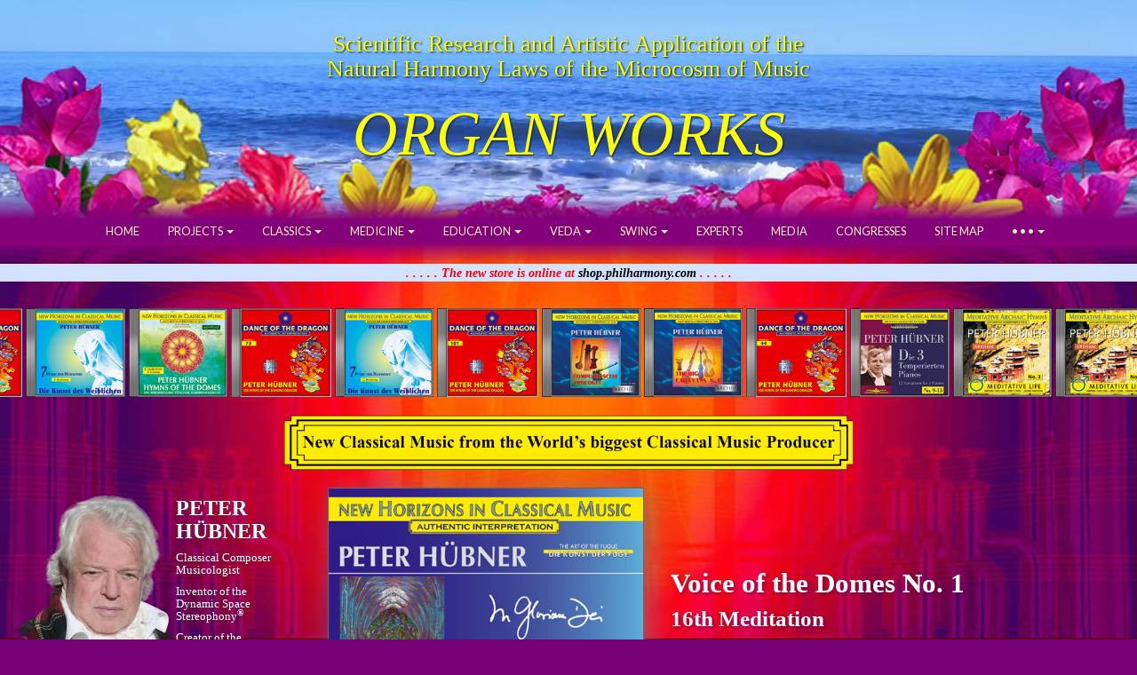

--- FILE ---
content_type: text/html; charset=UTF-8
request_url: https://www.peterhuebner.com/en/Classical-Music/index.php?track=10120199
body_size: 23771
content:
<!DOCTYPE html>
<html lang="en">
<head>
<meta charset="utf-8">
<meta http-equiv="X-UA-Compatible" content="IE=edge">
<meta name="viewport" content="width=device-width, initial-scale=1">
<title>Peter Hübner - Classical Music</title>
<meta name="DESCRIPTION" content="International Philharmony Foundation presenting Classical Music, Medical Music and Educational Music composed by the Classical Composer and Musicolgist Peter H&uuml;bner as well as modern classic interpretations from Johann Sebastian Bach and other Classical Composers on CD and as Download recorded in the MicroMusicLaboratories in Dynamic Space Stereophony." />
<meta name="keywords" content="Music, Medicine, Education, Peter H&uuml;bner, mp3 download, cd, Johann Sebastian Bach" />
<link rel="shortcut icon" type="image/x-icon" href="/favicon.ico">

<!-- Fonts -->
<link href="https://fonts.googleapis.com/css?family=Oranienbaum" rel="stylesheet" type="text/css">
<link href="https://fonts.googleapis.com/css?family=Lato:300,400,700" rel="stylesheet" type="text/css">

<!-- Bootstrap -->
<link rel="stylesheet" href="../../css/bootstrap-3.3.5.css">
<link rel="stylesheet" href="../nav/css/nav-large-pink.css">
<link rel="stylesheet" href="css/classics.css">

<!-- Owl Stylesheets -->
<link rel="stylesheet" href="css/owl.carousel.min.css">
<link rel="stylesheet" href="css/owl.theme.default.min.css">

<script src="https://ajax.googleapis.com/ajax/libs/jquery/1.11.3/jquery.min.js"></script>
<script src="../../js/jquery-1.11.3.min.js"></script>

<!-- Soundmanager -->
<script src="/soundmanager/script/soundmanager2.js"></script>
<script src="/soundmanager/script/bar-ui.js"></script>
<link rel="stylesheet" href="/soundmanager/css/bar-ui-red.css" />

<!-- Owl JS -->
<script src="js/owl.carousel.js"></script>

<script type="text/javascript" src="js/crawler.js">
/* Image Crawler Script v1.5 (c)2009-2011 John Davenport Scheuer
   https://www.dynamicdrive.com/forums/ username: jscheuer1 */
</script>

<!-- HTML5 shim and Respond.js for IE8 support of HTML5 elements and media queries -->
	<!--[if lt IE 9]>
      <script src="https://oss.maxcdn.com/html5shiv/3.7.2/html5shiv.min.js"></script>
      <script src="https://oss.maxcdn.com/respond/1.4.2/respond.min.js"></script>
    <![endif]-->
	
<!-- Matomo -->
<script>
  var _paq = window._paq = window._paq || [];
  /* tracker methods like "setCustomDimension" should be called before "trackPageView" */
  _paq.push(['trackPageView']);
  _paq.push(['enableLinkTracking']);
  (function() {
    var u="//peterhuebner.com/matomo/";
    _paq.push(['setTrackerUrl', u+'matomo.php']);
    _paq.push(['setSiteId', '1']);
    var d=document, g=d.createElement('script'), s=d.getElementsByTagName('script')[0];
    g.async=true; g.src=u+'matomo.js'; s.parentNode.insertBefore(g,s);
  })();
</script>
<noscript><p><img referrerpolicy="no-referrer-when-downgrade" src="//peterhuebner.com/matomo/matomo.php?idsite=1&amp;rec=1" style="border:0;" alt="" /></p></noscript>
<!-- End Matomo Code -->
	
</head>

<body>

<!--------------------------------------------------->
<!----------  SWITCH DESKTOP / MOBILE  -------------->
<!--------------------------------------------------->
<div class="container-fluid desktop">

	
<!--/////////////////////////////////////////////////////////////////////////////-->
<!--/////////////////////////////////////////////////////////////////////////////-->

<video autoplay loop muted poster="/pictures/Movies/Wellen-Clip-Web-11-Titelbild.jpg" id="bgvid">
    <!--<source src="/pictures/Movies/Wellen-Clip-Web-09-VP94.webm" type="video/webm" />-->
    <source src="/pictures/Movies/Wellen-Clip-Web-15.mp4" type="video/mp4" />
    <source src="/pictures/Movies/Wellen-Clip-Web-15.webm" type="video/webm" />
</video>

<div class="container-fluid">
  <div class="row">
      <div class="col-xs-12 text-center" style="padding:0;">
      
	<div style="position:relative; top:10px; left:0; width:100%;">
		
		<p class="title_themes1">Scientific Research and Artistic Application of the<br>Natural Harmony Laws of the Microcosm of Music</p>
		
		<p class="title_themes2"><span style="font-size:5.5vw;">ORGAN WORKS</span></p>
		
	</div>
	
	</div>
  </div>
</div>

<br>
<br>
<br>
<br>

<!--------------------------------------------------------------------------------------->
<!--------------------------------  TOP NAVIGATION  ------------------------------------->
<!--------------------------------------------------------------------------------------->
	
<nav class="navbar navbar-default">
  <div class="container-fluid"> 
  
    <!-- Brand and toggle get grouped for better mobile display -->
    
    <div class="navbar-header">
      <button type="button" class="navbar-toggle collapsed" data-toggle="collapse" data-target="#defaultNavbar1"><span class="sr-only">Toggle navigation</span><span class="icon-bar"></span><span class="icon-bar"></span><span class="icon-bar"></span></button></div>
      
      <a class="navbar-brand" href="/"></a>
      
      <ul class="nav navbar-nav navbar-left">
		  
        <li class="dropdown"><a href="#" class="dropdown-toggle" data-toggle="dropdown" role="button" aria-expanded="false"><img src="/pictures/flags/120px-Flag_of_the_United_States.svg.png" alt="english" title="english" width="33" height="auto" border="0" /><span class="caret"></span></a>
			
          <ul class="dropdown-menu" role="menu">
			<li><a href="https://www.peterhuebner.com/de/Classical-Music/?track=10120199"><img src="/pictures/flags/120px-Flag_of_Germany.svg.png" alt="deutsch" title="deutsch" width="33" height="auto" border="0" />&nbsp;&nbsp;deutsch</a></li>
            <li class="divider"></li>
			<li><a href="https://www.peterhuebner.com/es/Classical-Music/?track=10120199"><img src="/pictures/flags/120px-Flag_of_Spain.svg.png" alt="español" title="español" width="33" height="auto" border="0" />&nbsp;&nbsp;español</a></li>
            <li class="divider"></li>
			<li><a href="https://www.peterhuebner.com/fr/Classical-Music/?track=10120199"><img src="/pictures/flags/120px-Flag_of_France.svg.png" alt="français" title="français" width="33" height="auto" border="0" />&nbsp;&nbsp;français</a></li>
            <li class="divider"></li>
			<li><a href="https://www.peterhuebner.com/it/Classical-Music/?track=10120199"><img src="/pictures/flags/120px-Flag_of_Italy.svg.png" alt="italiano" title="italiano" width="33" height="auto" border="0" />&nbsp;&nbsp;italiano</a></li>
            <li class="divider"></li>
			<li><a href="https://www.peterhuebner.com/ru/Classical-Music/?track=10120199"><img src="/pictures/flags/120px-Flag_of_Russia.svg.png" alt="русский" title="русский" width="33" height="auto" border="0" />&nbsp;&nbsp;русский</a></li>
		  </ul>
		</li>
	  </ul>

	<div id="nav"></div>

	<script>
		$( "#nav" ).load( "../nav/nav_large.html" ); 
	</script>    
	  
	</div>
</nav>
<p align="center" style="width:100%; background-color:#D2E2FF; color:#FF0000; font-style: italic; font-weight: bold;">. . . . . The new store is online at <a href="https://shop.philharmony.com/" target="_blank">shop.philharmony.com</a> . . . . .</span></p>

<!--------------------------------------------------------------------------------------->
<!-----------------------------  HORIZONTAL NAVIGATION  --------------------------------->
<!--------------------------------------------------------------------------------------->

<div class="marquee" id="crawler">

<a href="index.php?track=10116499"><img src="/pictures/CDs/CDs_159_E/CDBa_Art_Feminine_Harm_15.jpg" width="auto" height="100" border="0" alt="The Art of the Feminine - 7 Paths of Harmony - 15th Meditation" title="The Art of the Feminine - 7 Paths of Harmony - 15th Meditation" /></a>
<a href="index.php?track=10103399"><img src="/pictures/CDs/CDs_159_E/CDBa_Metamorphosen_02.jpg" width="auto" height="100" border="0" alt="Metamorphosen - Nr. 2" title="Metamorphosen - Nr. 2" /></a>
<a href="index.php?track=10136499"><img src="/pictures/CDs/CDs_159_E/CDBa_108_Hymns_095.jpg" width="auto" height="100" border="0" alt="108 Hymns of the Dancing Dragon - Hymn No. 95" title="108 Hymns of the Dancing Dragon - Hymn No. 95" /></a>
<a href="index.php?track=10142599"><img src="/pictures/CDs/CDs_159_E/CDBa_Med_Arch_Hy_Men_02.jpg" width="auto" height="100" border="0" alt="Meditative Archaic Hymns - Meditative&nbsp;Life Male&nbsp;Choir No.&nbsp;2" title="Meditative Archaic Hymns - Meditative&nbsp;Life Male&nbsp;Choir No.&nbsp;2" /></a>
<a href="index.php?track=10138099"><img src="/pictures/CDs/CDs_159_E/CDBa_Fearlessness_03.jpg" width="auto" height="100" border="0" alt="Hymns of Fearlessness - No. 3" title="Hymns of Fearlessness - No. 3" /></a>
<a href="index.php?track=10119699"><img src="/pictures/CDs/CDs_159_E/CDBa_Voice_Domes_11.jpg" width="auto" height="100" border="0" alt="Voice of the Domes No. 1 - 11th Meditation" title="Voice of the Domes No. 1 - 11th Meditation" /></a>
<a href="index.php?track=10115099"><img src="/pictures/CDs/CDs_159_E/CDBa_Art_Feminine_Harm_01.jpg" width="auto" height="100" border="0" alt="The Art of the Feminine - 7 Paths of Harmony - 1st Meditation" title="The Art of the Feminine - 7 Paths of Harmony - 1st Meditation" /></a>
<a href="index.php?track=10120699"><img src="/pictures/CDs/CDs_159_E/CDBa_Piano_Concert_01.jpg" width="auto" height="100" border="0" alt="Klavierkonzert - Nr. 1" title="Klavierkonzert - Nr. 1" /></a>
<a href="index.php?track=10121799"><img src="/pictures/CDs/CDs_159_E/CDBa_Hy_Planets_Pluto.jpg" width="auto" height="100" border="0" alt="Hymnen der Planeten - PLUTO" title="Hymnen der Planeten - PLUTO" /></a>
<a href="index.php?track=10135599"><img src="/pictures/CDs/CDs_159_E/CDBa_108_Hymns_086.jpg" width="auto" height="100" border="0" alt="108 Hymns of the Dancing Dragon - Hymn No. 86" title="108 Hymns of the Dancing Dragon - Hymn No. 86" /></a>
<a href="index.php?track=10128199"><img src="/pictures/CDs/CDs_159_E/CDBa_108_Hymns_012.jpg" width="auto" height="100" border="0" alt="108 Hymns of the Dancing Dragon - Hymn No. 12" title="108 Hymns of the Dancing Dragon - Hymn No. 12" /></a>
<a href="index.php?track=10120399"><img src="/pictures/CDs/CDs_159_E/PH 02.gif" width="auto" height="100" border="0" alt="PH&#8217;s Classics - Nr. 2" title="PH&#8217;s Classics - Nr. 2" /></a>
<a href="index.php?track=10139899"><img src="/pictures/CDs/CDs_159_E/CDBa_Zen_Symp_01.jpg" width="auto" height="100" border="0" alt="Zen Symphony - No. 1" title="Zen Symphony - No. 1" /></a>
<a href="index.php?track=10128399"><img src="/pictures/CDs/CDs_159_E/CDBa_108_Hymns_014.jpg" width="auto" height="100" border="0" alt="108 Hymns of the Dancing Dragon - Hymn No. 14" title="108 Hymns of the Dancing Dragon - Hymn No. 14" /></a>
<a href="index.php?track=10142899"><img src="/pictures/CDs/CDs_159_E/CDBa_Med_Arch_Hy_Men_05.jpg" width="auto" height="100" border="0" alt="Meditative Archaic Hymns - Meditative&nbsp;Life Male&nbsp;Choir No.&nbsp;5" title="Meditative Archaic Hymns - Meditative&nbsp;Life Male&nbsp;Choir No.&nbsp;5" /></a>
<a href="index.php?track=10135299"><img src="/pictures/CDs/CDs_159_E/CDBa_108_Hymns_083.jpg" width="auto" height="100" border="0" alt="108 Hymns of the Dancing Dragon - Hymn No. 83" title="108 Hymns of the Dancing Dragon - Hymn No. 83" /></a>
<a href="index.php?track=10125199"><img src="/pictures/CDs/CDs_159_E/CDBa_Archive_The_Creation.jpg" width="auto" height="100" border="0" alt="Song of Life - The Creation of the World" title="Song of Life - The Creation of the World" /></a>
<a href="index.php?track=10106399"><img src="/pictures/CDs/CDs_159_E/CDBa_KDW_Love_03.jpg" width="auto" height="100" border="0" alt="The Art of the Feminine - 7 Paths of Love - 3rd Meditation" title="The Art of the Feminine - 7 Paths of Love - 3rd Meditation" /></a>
<a href="index.php?track=10121599"><img src="/pictures/CDs/CDs_159_E/CDBa_Celli_Orchestra_02.jpg" width="auto" height="100" border="0" alt="Das Grossen Celli Orchester - Celli Orchester Nr. 2" title="Das Grossen Celli Orchester - Celli Orchester Nr. 2" /></a>
<a href="index.php?track=10102599"><img src="/pictures/CDs/CDs_159_E/CDBa_MoHy_04.jpg" width="auto" height="100" border="0" alt="Hymns of the Moon - 4th Movement" title="Hymns of the Moon - 4th Movement" /></a>
<a href="index.php?track=10106599"><img src="/pictures/CDs/CDs_159_E/CDBa_KDW_Love_05.jpg" width="auto" height="100" border="0" alt="Die Kunst des Weiblichen - 7 Pfade der Zuneigung - 5. Besinnung" title="Die Kunst des Weiblichen - 7 Pfade der Zuneigung - 5. Besinnung" /></a>
<a href="index.php?track=10142499"><img src="/pictures/CDs/CDs_159_E/CDBa_Med_Arch_Hy_Men_01.jpg" width="auto" height="100" border="0" alt="Meditative Archaic Hymns - Meditative&nbsp;Life Male&nbsp;Choir Nr.&nbsp;1" title="Meditative Archaic Hymns - Meditative&nbsp;Life Male&nbsp;Choir Nr.&nbsp;1" /></a>
<a href="index.php?track=10130399"><img src="/pictures/CDs/CDs_159_E/CDBa_108_Hymns_034.jpg" width="auto" height="100" border="0" alt="108 Hymnen des Tanzenden Drachen - Hymne Nr. 34" title="108 Hymnen des Tanzenden Drachen - Hymne Nr. 34" /></a>
<a href="index.php?track=10147499"><img src="/pictures/CDs/CDs_159_E/german_symphony_04.jpg" width="auto" height="100" border="0" alt="GERMAN SYMPHONY - 4th Movement" title="GERMAN SYMPHONY - 4th Movement" /></a>
<a href="index.php?track=10122899"><img src="/pictures/CDs/CDs_159_E/CDBa_Symp_Plan_Saturn.jpg" width="auto" height="100" border="0" alt="Symphonies of the Planets - SATURN" title="Symphonies of the Planets - SATURN" /></a>
<a href="index.php?track=10106199"><img src="/pictures/CDs/CDs_159_E/CDBa_KDW_Love_01.jpg" width="auto" height="100" border="0" alt="The Art of the Feminine - 7 Paths of Love - 1st Meditation" title="The Art of the Feminine - 7 Paths of Love - 1st Meditation" /></a>
<a href="index.php?track=10126599"><img src="/pictures/CDs/CDs_159_E/CDBa_Archive_Lively_Silence.jpg" width="auto" height="100" border="0" alt="Gesang des Lebens - Belebte Stille" title="Gesang des Lebens - Belebte Stille" /></a>
<a href="index.php?track=10115599"><img src="/pictures/CDs/CDs_159_E/CDBa_Art_Feminine_Harm_06.jpg" width="auto" height="100" border="0" alt="Die Kunst des Weiblichen - 7 Pfade der Harmonie - 6. Besinnung" title="Die Kunst des Weiblichen - 7 Pfade der Harmonie - 6. Besinnung" /></a>
<a href="index.php?track=10125599"><img src="/pictures/CDs/CDs_159_E/CDBa_Archive_Caravans_01.jpg" width="auto" height="100" border="0" alt="Song of Life - The Big Caravans No. 1" title="Song of Life - The Big Caravans No. 1" /></a>
<a href="index.php?track=10141299"><img src="/pictures/CDs/CDs_159_E/CDBa_Zen_Hymn_M_02.jpg" width="auto" height="100" border="0" alt="Zen Hymnen - M&auml;nnerchor Nr. 2" title="Zen Hymnen - M&auml;nnerchor Nr. 2" /></a>
<a href="index.php?track=10253099"><img src="/pictures/CDs/CDs_159_E/CDBa_Diss_Mod_Times_Sy_1_02.jpg" width="auto" height="100" border="0" alt="Modern Times Symphony No. 1 - 2. Satz" title="Modern Times Symphony No. 1 - 2. Satz" /></a>
<a href="index.php?track=10134899"><img src="/pictures/CDs/CDs_159_E/CDBa_108_Hymns_079.jpg" width="auto" height="100" border="0" alt="108 Hymnen des Tanzenden Drachen - Hymne Nr. 79" title="108 Hymnen des Tanzenden Drachen - Hymne Nr. 79" /></a>
<a href="index.php?track=10106399"><img src="/pictures/CDs/CDs_159_E/CDBa_KDW_Love_03.jpg" width="auto" height="100" border="0" alt="Die Kunst des Weiblichen - 7 Pfade der Zuneigung - 3. Besinnung" title="Die Kunst des Weiblichen - 7 Pfade der Zuneigung - 3. Besinnung" /></a>
<a href="index.php?track=10142599"><img src="/pictures/CDs/CDs_159_E/CDBa_Med_Arch_Hy_Men_02.jpg" width="auto" height="100" border="0" alt="Meditative Archaic Hymns - Meditative&nbsp;Life Male&nbsp;Choir Nr.&nbsp;2" title="Meditative Archaic Hymns - Meditative&nbsp;Life Male&nbsp;Choir Nr.&nbsp;2" /></a>
<a href="index.php?track=10103499"><img src="/pictures/CDs/CDs_159_E/CDBa_Metamorphosen_03.jpg" width="auto" height="100" border="0" alt="Metamorphosen - Nr. 3" title="Metamorphosen - Nr. 3" /></a>
<a href="index.php?track=10103199"><img src="/pictures/CDs/CDs_159_E/CDBa_Violin_02.jpg" width="auto" height="100" border="0" alt="Violin Concert - No. 2" title="Violin Concert - No. 2" /></a>
<a href="index.php?track=18020899"><img src="/pictures/CDs/CDs_159_E/CDBa_Serenade_StringOrch_01.jpg" width="auto" height="100" border="0" alt="Serenade f&uuml;r Grosses Streichorchester - Teil 1" title="Serenade f&uuml;r Grosses Streichorchester - Teil 1" /></a>
<a href="index.php?track=10138699"><img src="/pictures/CDs/CDs_159_E/CDBa_Hymns_Stream_04.jpg" width="auto" height="100" border="0" alt="Hymns of the Great Stream - No. 4" title="Hymns of the Great Stream - No. 4" /></a>
<a href="index.php?track=10115899"><img src="/pictures/CDs/CDs_159_E/CDBa_Art_Feminine_Harm_09.jpg" width="auto" height="100" border="0" alt="Die Kunst des Weiblichen - 7 Pfade der Harmonie - 9. Besinnung" title="Die Kunst des Weiblichen - 7 Pfade der Harmonie - 9. Besinnung" /></a>
<a href="index.php?track=10103999"><img src="/pictures/CDs/CDs_159_E/CDBa_Metamorphosen_08.jpg" width="auto" height="100" border="0" alt="Metamorphoses - No. 8" title="Metamorphoses - No. 8" /></a>
<a href="index.php?track=10144799"><img src="/pictures/CDs/CDs_159_E/CDBa_Micro_Ins_W_04.jpg" width="auto" height="100" border="0" alt="Der Mikrokosmos der Musik - Frauenchor Nr. 4" title="Der Mikrokosmos der Musik - Frauenchor Nr. 4" /></a>
<a href="index.php?track=10128899"><img src="/pictures/CDs/CDs_159_E/CDBa_108_Hymns_019.jpg" width="auto" height="100" border="0" alt="108 Hymns of the Dancing Dragon - Hymn No. 19" title="108 Hymns of the Dancing Dragon - Hymn No. 19" /></a>
<a href="index.php?track=10142499"><img src="/pictures/CDs/CDs_159_E/CDBa_Med_Arch_Hy_Men_01.jpg" width="auto" height="100" border="0" alt="Meditative Archaic Hymns - Meditative&nbsp;Life Male&nbsp;Choir No.&nbsp;1" title="Meditative Archaic Hymns - Meditative&nbsp;Life Male&nbsp;Choir No.&nbsp;1" /></a>
<a href="index.php?track=10144499"><img src="/pictures/CDs/CDs_159_E/CDBa_Micro_Ins_W_01.jpg" width="auto" height="100" border="0" alt="Der Mikrokosmos der Musik - Frauenchor Nr. 1" title="Der Mikrokosmos der Musik - Frauenchor Nr. 1" /></a>
<a href="index.php?track=10134399"><img src="/pictures/CDs/CDs_159_E/CDBa_108_Hymns_074.jpg" width="auto" height="100" border="0" alt="108 Hymns of the Dancing Dragon - Hymn No. 74" title="108 Hymns of the Dancing Dragon - Hymn No. 74" /></a>
<a href="index.php?track=10117399"><img src="/pictures/CDs/CDs_159_E/CDBa_Diss_Nachtgebet.jpg" width="auto" height="100" border="0" alt="Avant Garde - Political Bedtime Prayer" title="Avant Garde - Political Bedtime Prayer" /></a>
<a href="index.php?track=10133999"><img src="/pictures/CDs/CDs_159_E/CDBa_108_Hymns_070.jpg" width="auto" height="100" border="0" alt="108 Hymns of the Dancing Dragon - Hymn No. 70" title="108 Hymns of the Dancing Dragon - Hymn No. 70" /></a>
<a href="index.php?track=10115999"><img src="/pictures/CDs/CDs_159_E/CDBa_Art_Feminine_Harm_10.jpg" width="auto" height="100" border="0" alt="Die Kunst des Weiblichen - 7 Pfade der Harmonie - 10. Besinnung" title="Die Kunst des Weiblichen - 7 Pfade der Harmonie - 10. Besinnung" /></a>
<a href="index.php?track=10125699"><img src="/pictures/CDs/CDs_159_E/CDBa_Archive_Caravans_02.jpg" width="auto" height="100" border="0" alt="Gesang des Lebens - Die Grossen Karawanen Nr. 2" title="Gesang des Lebens - Die Grossen Karawanen Nr. 2" /></a>
<a href="index.php?track=10139699"><img src="/pictures/CDs/CDs_159_E/CDBa_Zen_Archaic_04.jpg" width="auto" height="100" border="0" alt="Zen Archaic - No. 4" title="Zen Archaic - No. 4" /></a>
<a href="index.php?track=10125599"><img src="/pictures/CDs/CDs_159_E/CDBa_Archive_Caravans_01.jpg" width="auto" height="100" border="0" alt="Gesang des Lebens - Die Grossen Karawanen Nr. 1" title="Gesang des Lebens - Die Grossen Karawanen Nr. 1" /></a>
<a href="index.php?track=10123699"><img src="/pictures/CDs/CDs_159_E/CDBa_Hy_Domes_01_02.jpg" width="auto" height="100" border="0" alt="Hymns of the Domes - 1st Cycle - 2nd Song" title="Hymns of the Domes - 1st Cycle - 2nd Song" /></a>
<a href="index.php?track=10145399"><img src="/pictures/CDs/CDs_159_E/CDBa_Micro_Ins_M_05.jpg" width="auto" height="100" border="0" alt="Der Mikrokosmos der Musik - M&auml;nnerchor Nr. 5" title="Der Mikrokosmos der Musik - M&auml;nnerchor Nr. 5" /></a>
<a href="index.php?track=10128099"><img src="/pictures/CDs/CDs_159_E/CDBa_108_Hymns_011.jpg" width="auto" height="100" border="0" alt="108 Hymnen des Tanzenden Drachen - Hymne Nr. 11" title="108 Hymnen des Tanzenden Drachen - Hymne Nr. 11" /></a>
<a href="index.php?track=10127699"><img src="/pictures/CDs/CDs_159_E/CDBa_108_Hymns_007.jpg" width="auto" height="100" border="0" alt="108 Hymnen des Tanzenden Drachen - Hymne Nr. 7" title="108 Hymnen des Tanzenden Drachen - Hymne Nr. 7" /></a>
<a href="index.php?track=10115799"><img src="/pictures/CDs/CDs_159_E/CDBa_Art_Feminine_Harm_08.jpg" width="auto" height="100" border="0" alt="Die Kunst des Weiblichen - 7 Pfade der Harmonie - 8. Besinnung" title="Die Kunst des Weiblichen - 7 Pfade der Harmonie - 8. Besinnung" /></a>
<a href="index.php?track=10118799"><img src="/pictures/CDs/CDs_159_E/CDBa_Voice_Domes_02.jpg" width="auto" height="100" border="0" alt="Voice of the Domes No. 1 - 2nd Meditation" title="Voice of the Domes No. 1 - 2nd Meditation" /></a>
<a href="index.php?track=10118899"><img src="/pictures/CDs/CDs_159_E/CDBa_Voice_Domes_03.jpg" width="auto" height="100" border="0" alt="Voice of the Domes No. 1 - 3. Besinnung" title="Voice of the Domes No. 1 - 3. Besinnung" /></a>
<a href="index.php?track=17600499"><img src="/pictures/CDs/CDs_159_E/H_J_C_Bach_11.jpg" width="auto" height="100" border="0" alt="Peter H&uuml;bner pr&auml;sentiert J.C. Bach - Nr. 1" title="Peter H&uuml;bner pr&auml;sentiert J.C. Bach - Nr. 1" /></a>
<a href="index.php?track=10148699"><img src="/pictures/CDs/CDs_159_E/deutsche_hymne_06.jpg" width="auto" height="100" border="0" alt="DEUTSCHE HYMNE - 6. Satz" title="DEUTSCHE HYMNE - 6. Satz" /></a>
<a href="index.php?track=10120999"><img src="/pictures/CDs/CDs_159_E/CDBa_Art_Piano_02.jpg" width="auto" height="100" border="0" alt="The 3 Artistic Pianos - Var. 4 &#150; 8" title="The 3 Artistic Pianos - Var. 4 &#150; 8" /></a>
<a href="index.php?track=10104999"><img src="/pictures/CDs/CDs_159_E/CDBa_Metamorphosen_16.jpg" width="auto" height="100" border="0" alt="Metamorphosen - Nr. 16" title="Metamorphosen - Nr. 16" /></a>
<a href="index.php?track=10119199"><img src="/pictures/CDs/CDs_159_E/CDBa_Voice_Domes_06.jpg" width="auto" height="100" border="0" alt="Voice of the Domes No. 1 - 6. Besinnung" title="Voice of the Domes No. 1 - 6. Besinnung" /></a>
<a href="index.php?track=10131399"><img src="/pictures/CDs/CDs_159_E/CDBa_108_Hymns_044.jpg" width="auto" height="100" border="0" alt="108 Hymns of the Dancing Dragon - Hymn No. 44" title="108 Hymns of the Dancing Dragon - Hymn No. 44" /></a>
<a href="index.php?track=10144099"><img src="/pictures/CDs/CDs_159_E/CDBa_Micro_Ins_Orch_02.jpg" width="auto" height="100" border="0" alt="The Microcosm of Music - Instrumental No. 2" title="The Microcosm of Music - Instrumental No. 2" /></a>
<a href="index.php?track=10142799"><img src="/pictures/CDs/CDs_159_E/CDBa_Med_Arch_Hy_Men_04.jpg" width="auto" height="100" border="0" alt="Meditative Archaic Hymns - Meditative&nbsp;Life Male&nbsp;Choir No.&nbsp;4" title="Meditative Archaic Hymns - Meditative&nbsp;Life Male&nbsp;Choir No.&nbsp;4" /></a>
<a href="index.php?track=10136199"><img src="/pictures/CDs/CDs_159_E/CDBa_108_Hymns_092.jpg" width="auto" height="100" border="0" alt="108 Hymns of the Dancing Dragon - Hymn No. 92" title="108 Hymns of the Dancing Dragon - Hymn No. 92" /></a>
<a href="index.php?track=10143099"><img src="/pictures/CDs/CDs_159_E/CDBa_Med_Arch_Hy_Women_02.jpg" width="auto" height="100" border="0" alt="Meditative Archaic Hymns - Meditative&nbsp;Life Female&nbsp;Choir No.&nbsp;2" title="Meditative Archaic Hymns - Meditative&nbsp;Life Female&nbsp;Choir No.&nbsp;2" /></a>
<a href="index.php?track=10141299"><img src="/pictures/CDs/CDs_159_E/CDBa_Zen_Hymn_M_02.jpg" width="auto" height="100" border="0" alt="Zen Hymns - Male Choir No. 2" title="Zen Hymns - Male Choir No. 2" /></a>
<a href="index.php?track=10135099"><img src="/pictures/CDs/CDs_159_E/CDBa_108_Hymns_081.jpg" width="auto" height="100" border="0" alt="108 Hymnen des Tanzenden Drachen - Hymne Nr. 81" title="108 Hymnen des Tanzenden Drachen - Hymne Nr. 81" /></a>
<a href="index.php?track=10132199"><img src="/pictures/CDs/CDs_159_E/CDBa_108_Hymns_052.jpg" width="auto" height="100" border="0" alt="108 Hymnen des Tanzenden Drachen - Hymne Nr. 52" title="108 Hymnen des Tanzenden Drachen - Hymne Nr. 52" /></a>
<a href="index.php?track=10134699"><img src="/pictures/CDs/CDs_159_E/CDBa_108_Hymns_077.jpg" width="auto" height="100" border="0" alt="108 Hymnen des Tanzenden Drachen - Hymne Nr. 77" title="108 Hymnen des Tanzenden Drachen - Hymne Nr. 77" /></a>
<a href="index.php?track=10147199"><img src="/pictures/CDs/CDs_159_E/deutsche_sinfonie_01.jpg" width="auto" height="100" border="0" alt="DEUTSCHE SINFONIE - 1. Satz" title="DEUTSCHE SINFONIE - 1. Satz" /></a>
<a href="index.php?track=10127399"><img src="/pictures/CDs/CDs_159_E/CDBa_108_Hymns_004.jpg" width="auto" height="100" border="0" alt="108 Hymns of the Dancing Dragon - Hymn No. 4" title="108 Hymns of the Dancing Dragon - Hymn No. 4" /></a>
<a href="index.php?track=10117699"><img src="/pictures/CDs/CDs_159_E/PH 07.gif" width="auto" height="100" border="0" alt="PH&#8217;s Classics - No. 7" title="PH&#8217;s Classics - No. 7" /></a>
<a href="index.php?track=10131299"><img src="/pictures/CDs/CDs_159_E/CDBa_108_Hymns_043.jpg" width="auto" height="100" border="0" alt="108 Hymns of the Dancing Dragon - Hymn No. 43" title="108 Hymns of the Dancing Dragon - Hymn No. 43" /></a>
<a href="index.php?track=10136599"><img src="/pictures/CDs/CDs_159_E/CDBa_108_Hymns_096.jpg" width="auto" height="100" border="0" alt="108 Hymnen des Tanzenden Drachen - Hymne Nr. 96" title="108 Hymnen des Tanzenden Drachen - Hymne Nr. 96" /></a>
<a href="index.php?track=10118199"><img src="/pictures/CDs/CDs_159_E/PH 12.gif" width="auto" height="100" border="0" alt="PH&#8217;s Classics - No. 12" title="PH&#8217;s Classics - No. 12" /></a>
<a href="index.php?track=10118999"><img src="/pictures/CDs/CDs_159_E/CDBa_Voice_Domes_04.jpg" width="auto" height="100" border="0" alt="Voice of the Domes No. 1 - 4th Meditation" title="Voice of the Domes No. 1 - 4th Meditation" /></a>
<a href="index.php?track=10130699"><img src="/pictures/CDs/CDs_159_E/CDBa_108_Hymns_037.jpg" width="auto" height="100" border="0" alt="108 Hymnen des Tanzenden Drachen - Hymne Nr. 37" title="108 Hymnen des Tanzenden Drachen - Hymne Nr. 37" /></a>
<a href="index.php?track=10122399"><img src="/pictures/CDs/CDs_159_E/CDBa_Hy_Planets_Venus.jpg" width="auto" height="100" border="0" alt="Hymnen der Planeten - VENUS" title="Hymnen der Planeten - VENUS" /></a>
<a href="index.php?track=10141399"><img src="/pictures/CDs/CDs_159_E/CDBa_Zen_Hymn_Mix_03.jpg" width="auto" height="100" border="0" alt="Zen Hymns - Mixed Choir No. 3" title="Zen Hymns - Mixed Choir No. 3" /></a>
<a href="index.php?track=10132199"><img src="/pictures/CDs/CDs_159_E/CDBa_108_Hymns_052.jpg" width="auto" height="100" border="0" alt="108 Hymns of the Dancing Dragon - Hymn No. 52" title="108 Hymns of the Dancing Dragon - Hymn No. 52" /></a>
<a href="index.php?track=10129999"><img src="/pictures/CDs/CDs_159_E/CDBa_108_Hymns_030.jpg" width="auto" height="100" border="0" alt="108 Hymnen des Tanzenden Drachen - Hymne Nr. 30" title="108 Hymnen des Tanzenden Drachen - Hymne Nr. 30" /></a>
<a href="index.php?track=10140399"><img src="/pictures/CDs/CDs_159_E/CDBa_Zen_Symp_04.jpg" width="auto" height="100" border="0" alt="Zen Sinfonie - Nr. 4" title="Zen Sinfonie - Nr. 4" /></a>
<a href="index.php?track=10125399"><img src="/pictures/CDs/CDs_159_E/CDBa_Archive_Bells.jpg" width="auto" height="100" border="0" alt="Song of Life - Concert for Bells & Orchestra" title="Song of Life - Concert for Bells & Orchestra" /></a>
<a href="index.php?track=10145899"><img src="/pictures/CDs/CDs_159_E/CDBa_Micro_Ins_Mix_05.jpg" width="auto" height="100" border="0" alt="Der Mikrokosmos der Musik - Gemischter Chor Nr. 5" title="Der Mikrokosmos der Musik - Gemischter Chor Nr. 5" /></a>
<a href="index.php?track=10132499"><img src="/pictures/CDs/CDs_159_E/CDBa_108_Hymns_055.jpg" width="auto" height="100" border="0" alt="108 Hymnen des Tanzenden Drachen - Hymne Nr. 55" title="108 Hymnen des Tanzenden Drachen - Hymne Nr. 55" /></a>
<a href="index.php?track=10107399"><img src="/pictures/CDs/CDs_159_E/CDBa_KDW_Love_13.jpg" width="auto" height="100" border="0" alt="The Art of the Feminine - 7 Paths of Love - 13th Meditation" title="The Art of the Feminine - 7 Paths of Love - 13th Meditation" /></a>
<a href="index.php?track=10130099"><img src="/pictures/CDs/CDs_159_E/CDBa_108_Hymns_031.jpg" width="auto" height="100" border="0" alt="108 Hymnen des Tanzenden Drachen - Hymne Nr. 31" title="108 Hymnen des Tanzenden Drachen - Hymne Nr. 31" /></a>
<a href="index.php?track=10132099"><img src="/pictures/CDs/CDs_159_E/CDBa_108_Hymns_051.jpg" width="auto" height="100" border="0" alt="108 Hymns of the Dancing Dragon - Hymn No. 51" title="108 Hymns of the Dancing Dragon - Hymn No. 51" /></a>
<a href="index.php?track=10117799"><img src="/pictures/CDs/CDs_159_E/PH 08.gif" width="auto" height="100" border="0" alt="PH&#8217;s Classics - No. 8" title="PH&#8217;s Classics - No. 8" /></a>
<a href="index.php?track=10122599"><img src="/pictures/CDs/CDs_159_E/CDBa_Symp_Plan_Pluto.jpg" width="auto" height="100" border="0" alt="Sinfonien der Planeten - PLUTO" title="Sinfonien der Planeten - PLUTO" /></a>
<a href="index.php?track=10141599"><img src="/pictures/CDs/CDs_159_E/CDBa_Zen_Hymn_M_03.jpg" width="auto" height="100" border="0" alt="Zen Hymns - Male Choir No. 3" title="Zen Hymns - Male Choir No. 3" /></a>
<a href="index.php?track=10144699"><img src="/pictures/CDs/CDs_159_E/CDBa_Micro_Ins_W_03.jpg" width="auto" height="100" border="0" alt="Der Mikrokosmos der Musik - Frauenchor Nr. 3" title="Der Mikrokosmos der Musik - Frauenchor Nr. 3" /></a>
<a href="index.php?track=10122699"><img src="/pictures/CDs/CDs_159_E/CDBa_Symp_Plan_Neptun.jpg" width="auto" height="100" border="0" alt="Symphonies of the Planets - NEPTUN" title="Symphonies of the Planets - NEPTUN" /></a>
<a href="index.php?track=10139499"><img src="/pictures/CDs/CDs_159_E/CDBa_Zen_Archaic_02.jpg" width="auto" height="100" border="0" alt="Zen Archaic - Nr. 2" title="Zen Archaic - Nr. 2" /></a>
<a href="index.php?track=10133599"><img src="/pictures/CDs/CDs_159_E/CDBa_108_Hymns_066.jpg" width="auto" height="100" border="0" alt="108 Hymns of the Dancing Dragon - Hymn No. 66" title="108 Hymns of the Dancing Dragon - Hymn No. 66" /></a>
<a href="index.php?track=10115199"><img src="/pictures/CDs/CDs_159_E/CDBa_Art_Feminine_Harm_02.jpg" width="auto" height="100" border="0" alt="The Art of the Feminine - 7 Paths of Harmony - 2nd Meditation" title="The Art of the Feminine - 7 Paths of Harmony - 2nd Meditation" /></a>
<a href="index.php?track=10116999"><img src="/pictures/CDs/CDs_159_E/CDBa_Diss_Marcuspassion.jpg" width="auto" height="100" border="0" alt="Passions - Marcuspassion" title="Passions - Marcuspassion" /></a>
<a href="index.php?track=10130999"><img src="/pictures/CDs/CDs_159_E/CDBa_108_Hymns_040.jpg" width="auto" height="100" border="0" alt="108 Hymns of the Dancing Dragon - Hymn No. 40" title="108 Hymns of the Dancing Dragon - Hymn No. 40" /></a>
<a href="index.php?track=10104199"><img src="/pictures/CDs/CDs_159_E/CDBa_Metamorphosen_10.jpg" width="auto" height="100" border="0" alt="Metamorphosen - Nr. 10" title="Metamorphosen - Nr. 10" /></a>
<a href="index.php?track=10137699"><img src="/pictures/CDs/CDs_159_E/CDBa_108_Hymns_107.jpg" width="auto" height="100" border="0" alt="108 Hymnen des Tanzenden Drachen - Hymne Nr. 107" title="108 Hymnen des Tanzenden Drachen - Hymne Nr. 107" /></a>
<a href="index.php?track=10117799"><img src="/pictures/CDs/CDs_159_E/PH 08.gif" width="auto" height="100" border="0" alt="PH&#8217;s Classics - Nr. 8" title="PH&#8217;s Classics - Nr. 8" /></a>
<a href="index.php?track=10145799"><img src="/pictures/CDs/CDs_159_E/CDBa_Micro_Ins_Mix_04.jpg" width="auto" height="100" border="0" alt="The Microcosm of Music - Mixed Choir No. 4" title="The Microcosm of Music - Mixed Choir No. 4" /></a>
<a href="index.php?track=10148499"><img src="/pictures/CDs/CDs_159_E/german_hymn_04.jpg" width="auto" height="100" border="0" alt="GERMAN HYMN - 4th Movement" title="GERMAN HYMN - 4th Movement" /></a>
<a href="index.php?track=10131499"><img src="/pictures/CDs/CDs_159_E/CDBa_108_Hymns_045.jpg" width="auto" height="100" border="0" alt="108 Hymns of the Dancing Dragon - Hymn No. 45" title="108 Hymns of the Dancing Dragon - Hymn No. 45" /></a>
<a href="index.php?track=10115299"><img src="/pictures/CDs/CDs_159_E/CDBa_Art_Feminine_Harm_03.jpg" width="auto" height="100" border="0" alt="Die Kunst des Weiblichen - 7 Pfade der Harmonie - 3. Besinnung" title="Die Kunst des Weiblichen - 7 Pfade der Harmonie - 3. Besinnung" /></a>
<a href="index.php?track=10125799"><img src="/pictures/CDs/CDs_159_E/CDBa_Archive_Computer.jpg" width="auto" height="100" border="0" alt="Gesang des Lebens - Computerszene / Prolog" title="Gesang des Lebens - Computerszene / Prolog" /></a>
<a href="index.php?track=10127899"><img src="/pictures/CDs/CDs_159_E/CDBa_108_Hymns_009.jpg" width="auto" height="100" border="0" alt="108 Hymns of the Dancing Dragon - Hymn No. 9" title="108 Hymns of the Dancing Dragon - Hymn No. 9" /></a>
<a href="index.php?track=10117599"><img src="/pictures/CDs/CDs_159_E/PH 06.gif" width="auto" height="100" border="0" alt="PH&#8217;s Classics - No. 6" title="PH&#8217;s Classics - No. 6" /></a>
<a href="index.php?track=10142699"><img src="/pictures/CDs/CDs_159_E/CDBa_Med_Arch_Hy_Men_03.jpg" width="auto" height="100" border="0" alt="Meditative Archaic Hymns - Meditative&nbsp;Life Male&nbsp;Choir Nr.&nbsp;3" title="Meditative Archaic Hymns - Meditative&nbsp;Life Male&nbsp;Choir Nr.&nbsp;3" /></a>
<a href="index.php?track=10104699"><img src="/pictures/CDs/CDs_159_E/CDBa_Metamorphosen_13.jpg" width="auto" height="100" border="0" alt="Metamorphosen - Nr. 13" title="Metamorphosen - Nr. 13" /></a>
<a href="index.php?track=10143799"><img src="/pictures/CDs/CDs_159_E/CDBa_Med_Arch_Hy_Mixed_04.jpg" width="auto" height="100" border="0" alt="Meditative Archaic Hymns - Meditative&nbsp;Life Mixed&nbsp;Choir Nr.&nbsp;4" title="Meditative Archaic Hymns - Meditative&nbsp;Life Mixed&nbsp;Choir Nr.&nbsp;4" /></a>
<a href="index.php?track=10138599"><img src="/pictures/CDs/CDs_159_E/CDBa_Hymns_Stream_03.jpg" width="auto" height="100" border="0" alt="Hymnen des Grossen Stromes - Nr. 3" title="Hymnen des Grossen Stromes - Nr. 3" /></a>
<a href="index.php?track=10102799"><img src="/pictures/CDs/CDs_159_E/CDBa_SoHy_02.jpg" width="auto" height="100" border="0" alt="Hymns of the Sun - 2nd Movement" title="Hymns of the Sun - 2nd Movement" /></a>
<a href="index.php?track=10129899"><img src="/pictures/CDs/CDs_159_E/CDBa_108_Hymns_029.jpg" width="auto" height="100" border="0" alt="108 Hymnen des Tanzenden Drachen - Hymne Nr. 29" title="108 Hymnen des Tanzenden Drachen - Hymne Nr. 29" /></a>
<a href="index.php?track=10124199"><img src="/pictures/CDs/CDs_159_E/CDBa_Hy_Domes_02_03.jpg" width="auto" height="100" border="0" alt="Hymns of the Domes - 2nd Cycle - 3rd Song" title="Hymns of the Domes - 2nd Cycle - 3rd Song" /></a>
<a href="index.php?track=10138499"><img src="/pictures/CDs/CDs_159_E/CDBa_Hymns_Stream_02.jpg" width="auto" height="100" border="0" alt="Hymns of the Great Stream - No. 2" title="Hymns of the Great Stream - No. 2" /></a>
<a href="index.php?track=10136599"><img src="/pictures/CDs/CDs_159_E/CDBa_108_Hymns_096.jpg" width="auto" height="100" border="0" alt="108 Hymns of the Dancing Dragon - Hymn No. 96" title="108 Hymns of the Dancing Dragon - Hymn No. 96" /></a>
<a href="index.php?track=10107699"><img src="/pictures/CDs/CDs_159_E/CDBa_KDW_Love_16.jpg" width="auto" height="100" border="0" alt="Die Kunst des Weiblichen - 7 Pfade der Zuneigung - 16. Besinnung" title="Die Kunst des Weiblichen - 7 Pfade der Zuneigung - 16. Besinnung" /></a>
<a href="index.php?track=10145499"><img src="/pictures/CDs/CDs_159_E/CDBa_Micro_Ins_Mix_01.jpg" width="auto" height="100" border="0" alt="The Microcosm of Music - Mixed Choir No. 1" title="The Microcosm of Music - Mixed Choir No. 1" /></a>
<a href="index.php?track=10137599"><img src="/pictures/CDs/CDs_159_E/CDBa_108_Hymns_106.jpg" width="auto" height="100" border="0" alt="108 Hymnen des Tanzenden Drachen - Hymne Nr. 106" title="108 Hymnen des Tanzenden Drachen - Hymne Nr. 106" /></a>
<a href="index.php?track=10132899"><img src="/pictures/CDs/CDs_159_E/CDBa_108_Hymns_059.jpg" width="auto" height="100" border="0" alt="108 Hymnen des Tanzenden Drachen - Hymne Nr. 59" title="108 Hymnen des Tanzenden Drachen - Hymne Nr. 59" /></a>
<a href="index.php?track=10138399"><img src="/pictures/CDs/CDs_159_E/CDBa_Hymns_Stream_01.jpg" width="auto" height="100" border="0" alt="Hymns of the Great Stream - No. 1" title="Hymns of the Great Stream - No. 1" /></a>
<a href="index.php?track=10133699"><img src="/pictures/CDs/CDs_159_E/CDBa_108_Hymns_067.jpg" width="auto" height="100" border="0" alt="108 Hymns of the Dancing Dragon - Hymn No. 67" title="108 Hymns of the Dancing Dragon - Hymn No. 67" /></a>
<a href="index.php?track=10133499"><img src="/pictures/CDs/CDs_159_E/CDBa_108_Hymns_065.jpg" width="auto" height="100" border="0" alt="108 Hymns of the Dancing Dragon - Hymn No. 65" title="108 Hymns of the Dancing Dragon - Hymn No. 65" /></a>
<a href="index.php?track=10135399"><img src="/pictures/CDs/CDs_159_E/CDBa_108_Hymns_084.jpg" width="auto" height="100" border="0" alt="108 Hymnen des Tanzenden Drachen - Hymne Nr. 84" title="108 Hymnen des Tanzenden Drachen - Hymne Nr. 84" /></a>
<a href="index.php?track=10117999"><img src="/pictures/CDs/CDs_159_E/PH 10.gif" width="auto" height="100" border="0" alt="PH&#8217;s Classics - No. 10" title="PH&#8217;s Classics - No. 10" /></a>
<a href="index.php?track=10121899"><img src="/pictures/CDs/CDs_159_E/CDBa_Hy_Planets_Neptun.jpg" width="auto" height="100" border="0" alt="Hymns of the Planets - NEPTUN" title="Hymns of the Planets - NEPTUN" /></a>
<a href="index.php?track=10135799"><img src="/pictures/CDs/CDs_159_E/CDBa_108_Hymns_088.jpg" width="auto" height="100" border="0" alt="108 Hymnen des Tanzenden Drachen - Hymne Nr. 88" title="108 Hymnen des Tanzenden Drachen - Hymne Nr. 88" /></a>
<a href="index.php?track=10131799"><img src="/pictures/CDs/CDs_159_E/CDBa_108_Hymns_048.jpg" width="auto" height="100" border="0" alt="108 Hymns of the Dancing Dragon - Hymn No. 48" title="108 Hymns of the Dancing Dragon - Hymn No. 48" /></a>
<a href="index.php?track=10119899"><img src="/pictures/CDs/CDs_159_E/CDBa_Voice_Domes_13.jpg" width="auto" height="100" border="0" alt="Voice of the Domes No. 1 - 13. Besinnung" title="Voice of the Domes No. 1 - 13. Besinnung" /></a>
<a href="index.php?track=10253299"><img src="/pictures/CDs/CDs_159_E/CDBa_Diss_Mod_Times_Sy_1_04.jpg" width="auto" height="100" border="0" alt="Modern Times Symphony No. 1 - 4. Satz" title="Modern Times Symphony No. 1 - 4. Satz" /></a>
<a href="index.php?track=10144399"><img src="/pictures/CDs/CDs_159_E/CDBa_Micro_Ins_Orch_05.jpg" width="auto" height="100" border="0" alt="The Microcosm of Music - Instrumental No. 5" title="The Microcosm of Music - Instrumental No. 5" /></a>
<a href="index.php?track=10116399"><img src="/pictures/CDs/CDs_159_E/CDBa_Art_Feminine_Harm_14.jpg" width="auto" height="100" border="0" alt="The Art of the Feminine - 7 Paths of Harmony - 14th Meditation" title="The Art of the Feminine - 7 Paths of Harmony - 14th Meditation" /></a>
<a href="index.php?track=10135699"><img src="/pictures/CDs/CDs_159_E/CDBa_108_Hymns_087.jpg" width="auto" height="100" border="0" alt="108 Hymns of the Dancing Dragon - Hymn No. 87" title="108 Hymns of the Dancing Dragon - Hymn No. 87" /></a>
<a href="index.php?track=10104799"><img src="/pictures/CDs/CDs_159_E/CDBa_Metamorphosen_14.jpg" width="auto" height="100" border="0" alt="Metamorphoses - No. 14" title="Metamorphoses - No. 14" /></a>
<a href="index.php?track=10141899"><img src="/pictures/CDs/CDs_159_E/CDBa_Zen_Hymn_M_04.jpg" width="auto" height="100" border="0" alt="Zen Hymnen - M&auml;nnerchor Nr. 4" title="Zen Hymnen - M&auml;nnerchor Nr. 4" /></a>
<a href="index.php?track=10138399"><img src="/pictures/CDs/CDs_159_E/CDBa_Hymns_Stream_01.jpg" width="auto" height="100" border="0" alt="Hymnen des Grossen Stromes - Nr. 1" title="Hymnen des Grossen Stromes - Nr. 1" /></a>
<a href="index.php?track=17600699"><img src="/pictures/CDs/CDs_159_E/H_J_C_Bach_13.jpg" width="auto" height="100" border="0" alt="Peter H&uuml;bner pr&auml;sentiert J.C. Bach - Nr. 3" title="Peter H&uuml;bner pr&auml;sentiert J.C. Bach - Nr. 3" /></a>
<a href="index.php?track=10134299"><img src="/pictures/CDs/CDs_159_E/CDBa_108_Hymns_073.jpg" width="auto" height="100" border="0" alt="108 Hymnen des Tanzenden Drachen - Hymne Nr. 73" title="108 Hymnen des Tanzenden Drachen - Hymne Nr. 73" /></a>
<a href="index.php?track=10139899"><img src="/pictures/CDs/CDs_159_E/CDBa_Zen_Symp_01.jpg" width="auto" height="100" border="0" alt="Zen Sinfonie - Nr. 1" title="Zen Sinfonie - Nr. 1" /></a>
<a href="index.php?track=10116099"><img src="/pictures/CDs/CDs_159_E/CDBa_Art_Feminine_Harm_11.jpg" width="auto" height="100" border="0" alt="Die Kunst des Weiblichen - 7 Pfade der Harmonie - 11. Besinnung" title="Die Kunst des Weiblichen - 7 Pfade der Harmonie - 11. Besinnung" /></a>
<a href="index.php?track=10132799"><img src="/pictures/CDs/CDs_159_E/CDBa_108_Hymns_058.jpg" width="auto" height="100" border="0" alt="108 Hymnen des Tanzenden Drachen - Hymne Nr. 58" title="108 Hymnen des Tanzenden Drachen - Hymne Nr. 58" /></a>
<a href="index.php?track=10138299"><img src="/pictures/CDs/CDs_159_E/CDBa_Fearlessness_05.jpg" width="auto" height="100" border="0" alt="Hymnen der Furchtlosigkeit - Nr. 5" title="Hymnen der Furchtlosigkeit - Nr. 5" /></a>
<a href="index.php?track=10145399"><img src="/pictures/CDs/CDs_159_E/CDBa_Micro_Ins_M_05.jpg" width="auto" height="100" border="0" alt="The Microcosm of Music - Male Choir No. 5" title="The Microcosm of Music - Male Choir No. 5" /></a>
<a href="index.php?track=10106999"><img src="/pictures/CDs/CDs_159_E/CDBa_KDW_Love_09.jpg" width="auto" height="100" border="0" alt="The Art of the Feminine - 7 Paths of Love - 9th Meditation" title="The Art of the Feminine - 7 Paths of Love - 9th Meditation" /></a>
<a href="index.php?track=10124799"><img src="/pictures/CDs/CDs_159_E/CDBa_Hy_Domes_04_01.jpg" width="auto" height="100" border="0" alt="Hymns of the Domes - 4th Cycle - 1st Song" title="Hymns of the Domes - 4th Cycle - 1st Song" /></a>
<a href="index.php?track=10125699"><img src="/pictures/CDs/CDs_159_E/CDBa_Archive_Caravans_02.jpg" width="auto" height="100" border="0" alt="Song of Life - The Big Caravans No. 2" title="Song of Life - The Big Caravans No. 2" /></a>
<a href="index.php?track=10103199"><img src="/pictures/CDs/CDs_159_E/CDBa_Violin_02.jpg" width="auto" height="100" border="0" alt="Violinkonzert - Nr. 2" title="Violinkonzert - Nr. 2" /></a>
<a href="index.php?track=10128599"><img src="/pictures/CDs/CDs_159_E/CDBa_108_Hymns_016.jpg" width="auto" height="100" border="0" alt="108 Hymnen des Tanzenden Drachen - Hymne Nr. 16" title="108 Hymnen des Tanzenden Drachen - Hymne Nr. 16" /></a>
<a href="index.php?track=10141999"><img src="/pictures/CDs/CDs_159_E/CDBa_Zen_Hymn_Mix_05.jpg" width="auto" height="100" border="0" alt="Zen Hymns - Mixed Choir No. 5" title="Zen Hymns - Mixed Choir No. 5" /></a>
<a href="index.php?track=10137799"><img src="/pictures/CDs/CDs_159_E/CDBa_108_Hymns_108.jpg" width="auto" height="100" border="0" alt="108 Hymnen des Tanzenden Drachen - Hymne Nr. 108" title="108 Hymnen des Tanzenden Drachen - Hymne Nr. 108" /></a>
<a href="index.php?track=10145699"><img src="/pictures/CDs/CDs_159_E/CDBa_Micro_Ins_Mix_03.jpg" width="auto" height="100" border="0" alt="Der Mikrokosmos der Musik - Gemischter Chor Nr. 3" title="Der Mikrokosmos der Musik - Gemischter Chor Nr. 3" /></a>
<a href="index.php?track=10145099"><img src="/pictures/CDs/CDs_159_E/CDBa_Micro_Ins_M_02.jpg" width="auto" height="100" border="0" alt="The Microcosm of Music - Male Choir No. 2" title="The Microcosm of Music - Male Choir No. 2" /></a>
<a href="index.php?track=10129199"><img src="/pictures/CDs/CDs_159_E/CDBa_108_Hymns_022.jpg" width="auto" height="100" border="0" alt="108 Hymnen des Tanzenden Drachen - Hymne Nr. 22" title="108 Hymnen des Tanzenden Drachen - Hymne Nr. 22" /></a>
<a href="index.php?track=10148599"><img src="/pictures/CDs/CDs_159_E/german_hymn_05.jpg" width="auto" height="100" border="0" alt="GERMAN HYMN - 5th Movement" title="GERMAN HYMN - 5th Movement" /></a>
<a href="index.php?track=10107499"><img src="/pictures/CDs/CDs_159_E/CDBa_KDW_Love_14.jpg" width="auto" height="100" border="0" alt="Die Kunst des Weiblichen - 7 Pfade der Zuneigung - 14. Besinnung" title="Die Kunst des Weiblichen - 7 Pfade der Zuneigung - 14. Besinnung" /></a>
<a href="index.php?track=10120199"><img src="/pictures/CDs/CDs_159_E/CDBa_Voice_Domes_16.jpg" width="auto" height="100" border="0" alt="Voice of the Domes No. 1 - 16. Besinnung" title="Voice of the Domes No. 1 - 16. Besinnung" /></a>
<a href="index.php?track=10118799"><img src="/pictures/CDs/CDs_159_E/CDBa_Voice_Domes_02.jpg" width="auto" height="100" border="0" alt="Voice of the Domes No. 1 - 2. Besinnung" title="Voice of the Domes No. 1 - 2. Besinnung" /></a>
<a href="index.php?track=10103699"><img src="/pictures/CDs/CDs_159_E/CDBa_Metamorphosen_05.jpg" width="auto" height="100" border="0" alt="Metamorphosen - Nr. 5" title="Metamorphosen - Nr. 5" /></a>
<a href="index.php?track=10139099"><img src="/pictures/CDs/CDs_159_E/CDBa_Symph_Stream_03.jpg" width="auto" height="100" border="0" alt="Symphonies of the Great Stream - No. 3" title="Symphonies of the Great Stream - No. 3" /></a>
<a href="index.php?track=10120899"><img src="/pictures/CDs/CDs_159_E/CDBa_Art_Piano_01.jpg" width="auto" height="100" border="0" alt="The 3 Artistic Pianos - Var. 1 &#150; 3" title="The 3 Artistic Pianos - Var. 1 &#150; 3" /></a>
<a href="index.php?track=17600599"><img src="/pictures/CDs/CDs_159_E/H_J_C_Bach_12.jpg" width="auto" height="100" border="0" alt="Peter H&uuml;bner - presents J.C. Bach - No. 2" title="Peter H&uuml;bner - presents J.C. Bach - No. 2" /></a>
<a href="index.php?track=10252699"><img src="/pictures/CDs/CDs_159_E/CDBa_Extasy_02.jpg" width="auto" height="100" border="0" alt="108 Hymns of the Dancing Dragon - EXTASY 2" title="108 Hymns of the Dancing Dragon - EXTASY 2" /></a>
<a href="index.php?track=10144999"><img src="/pictures/CDs/CDs_159_E/CDBa_Micro_Ins_M_01.jpg" width="auto" height="100" border="0" alt="The Microcosm of Music - Male Choir No. 1" title="The Microcosm of Music - Male Choir No. 1" /></a>
<a href="index.php?track=10133199"><img src="/pictures/CDs/CDs_159_E/CDBa_108_Hymns_062.jpg" width="auto" height="100" border="0" alt="108 Hymnen des Tanzenden Drachen - Hymne Nr. 62" title="108 Hymnen des Tanzenden Drachen - Hymne Nr. 62" /></a>
<a href="index.php?track=10143499"><img src="/pictures/CDs/CDs_159_E/CDBa_Med_Arch_Hy_Mixed_01.jpg" width="auto" height="100" border="0" alt="Meditative Archaic Hymns - Meditative&nbsp;Life Mixed&nbsp;Choir No.&nbsp;1" title="Meditative Archaic Hymns - Meditative&nbsp;Life Mixed&nbsp;Choir No.&nbsp;1" /></a>
<a href="index.php?track=10123599"><img src="/pictures/CDs/CDs_159_E/CDBa_Hy_Domes_01_01.jpg" width="auto" height="100" border="0" alt="Hymns of the Domes - 1st Cycle - 1st Song" title="Hymns of the Domes - 1st Cycle - 1st Song" /></a>
<a href="index.php?track=10104099"><img src="/pictures/CDs/CDs_159_E/CDBa_Metamorphosen_09.jpg" width="auto" height="100" border="0" alt="Metamorphoses - No. 9" title="Metamorphoses - No. 9" /></a>
<a href="index.php?track=10144299"><img src="/pictures/CDs/CDs_159_E/CDBa_Micro_Ins_Orch_04.jpg" width="auto" height="100" border="0" alt="The Microcosm of Music - Instrumental No. 4" title="The Microcosm of Music - Instrumental No. 4" /></a>
<a href="index.php?track=10121099"><img src="/pictures/CDs/CDs_159_E/CDBa_Art_Piano_03.jpg" width="auto" height="100" border="0" alt="Die 3 Artistic Pianos - Var. 9 &#150; 13" title="Die 3 Artistic Pianos - Var. 9 &#150; 13" /></a>
<a href="index.php?track=10121199"><img src="/pictures/CDs/CDs_159_E/CDBa_Virt_Piano_01.jpg" width="auto" height="100" border="0" alt="Die 3 Virtuosen Pianos - Var. 1 &#150; 3" title="Die 3 Virtuosen Pianos - Var. 1 &#150; 3" /></a>
<a href="index.php?track=10104399"><img src="/pictures/CDs/CDs_159_E/CDBa_Metamorphosen_12.jpg" width="auto" height="100" border="0" alt="Metamorphoses - No. 12" title="Metamorphoses - No. 12" /></a>
<a href="index.php?track=10124599"><img src="/pictures/CDs/CDs_159_E/CDBa_Hy_Domes_03_03.jpg" width="auto" height="100" border="0" alt="Hymns of the Domes - 3rd Cycle - 3rd Song" title="Hymns of the Domes - 3rd Cycle - 3rd Song" /></a>
<a href="index.php?track=10132299"><img src="/pictures/CDs/CDs_159_E/CDBa_108_Hymns_053.jpg" width="auto" height="100" border="0" alt="108 Hymns of the Dancing Dragon - Hymn No. 53" title="108 Hymns of the Dancing Dragon - Hymn No. 53" /></a>
<a href="index.php?track=10117599"><img src="/pictures/CDs/CDs_159_E/PH 06.gif" width="auto" height="100" border="0" alt="PH&#8217;s Classics - Nr. 6" title="PH&#8217;s Classics - Nr. 6" /></a>
<a href="index.php?track=10103099"><img src="/pictures/CDs/CDs_159_E/CDBa_Violin_01.jpg" width="auto" height="100" border="0" alt="Violinkonzert - Nr. 1" title="Violinkonzert - Nr. 1" /></a>
<a href="index.php?track=10103799"><img src="/pictures/CDs/CDs_159_E/CDBa_Metamorphosen_06.jpg" width="auto" height="100" border="0" alt="Metamorphosen - Nr. 6" title="Metamorphosen - Nr. 6" /></a>
<a href="index.php?track=10145199"><img src="/pictures/CDs/CDs_159_E/CDBa_Micro_Ins_M_03.jpg" width="auto" height="100" border="0" alt="Der Mikrokosmos der Musik - M&auml;nnerchor Nr. 3" title="Der Mikrokosmos der Musik - M&auml;nnerchor Nr. 3" /></a>
<a href="index.php?track=10138299"><img src="/pictures/CDs/CDs_159_E/CDBa_Fearlessness_05.jpg" width="auto" height="100" border="0" alt="Hymns of Fearlessness - No. 5" title="Hymns of Fearlessness - No. 5" /></a>
<a href="index.php?track=10121699"><img src="/pictures/CDs/CDs_159_E/CDBa_Hy_Planets_Uranus.jpg" width="auto" height="100" border="0" alt="Hymnen der Planeten - URANUS" title="Hymnen der Planeten - URANUS" /></a>
<a href="index.php?track=10117399"><img src="/pictures/CDs/CDs_159_E/CDBa_Diss_Nachtgebet.jpg" width="auto" height="100" border="0" alt="Avant Garde - Politisches Nachtgebet" title="Avant Garde - Politisches Nachtgebet" /></a>
<a href="index.php?track=10128199"><img src="/pictures/CDs/CDs_159_E/CDBa_108_Hymns_012.jpg" width="auto" height="100" border="0" alt="108 Hymnen des Tanzenden Drachen - Hymne Nr. 12" title="108 Hymnen des Tanzenden Drachen - Hymne Nr. 12" /></a>
<a href="index.php?track=10143899"><img src="/pictures/CDs/CDs_159_E/CDBa_Med_Arch_Hy_Mixed_05.jpg" width="auto" height="100" border="0" alt="Meditative Archaic Hymns - Meditative&nbsp;Life Mixed&nbsp;Choir Nr.&nbsp;5" title="Meditative Archaic Hymns - Meditative&nbsp;Life Mixed&nbsp;Choir Nr.&nbsp;5" /></a>
<a href="index.php?track=10116999"><img src="/pictures/CDs/CDs_159_E/CDBa_Diss_Marcuspassion.jpg" width="auto" height="100" border="0" alt="Passionen - Markuspassion" title="Passionen - Markuspassion" /></a>
<a href="index.php?track=10144499"><img src="/pictures/CDs/CDs_159_E/CDBa_Micro_Ins_W_01.jpg" width="auto" height="100" border="0" alt="The Microcosm of Music - Female Choir No. 1" title="The Microcosm of Music - Female Choir No. 1" /></a>
<a href="index.php?track=10135899"><img src="/pictures/CDs/CDs_159_E/CDBa_108_Hymns_089.jpg" width="auto" height="100" border="0" alt="108 Hymnen des Tanzenden Drachen - Hymne Nr. 89" title="108 Hymnen des Tanzenden Drachen - Hymne Nr. 89" /></a>
<a href="index.php?track=10122299"><img src="/pictures/CDs/CDs_159_E/CDBa_Hy_Planets_Mars.jpg" width="auto" height="100" border="0" alt="Hymnen der Planeten - MARS" title="Hymnen der Planeten - MARS" /></a>
<a href="index.php?track=10134599"><img src="/pictures/CDs/CDs_159_E/CDBa_108_Hymns_076.jpg" width="auto" height="100" border="0" alt="108 Hymns of the Dancing Dragon - Hymn No. 76" title="108 Hymns of the Dancing Dragon - Hymn No. 76" /></a>
<a href="index.php?track=10136899"><img src="/pictures/CDs/CDs_159_E/CDBa_108_Hymns_099.jpg" width="auto" height="100" border="0" alt="108 Hymns of the Dancing Dragon - Hymn No. 99" title="108 Hymns of the Dancing Dragon - Hymn No. 99" /></a>
<a href="index.php?track=10127699"><img src="/pictures/CDs/CDs_159_E/CDBa_108_Hymns_007.jpg" width="auto" height="100" border="0" alt="108 Hymns of the Dancing Dragon - Hymn No. 7" title="108 Hymns of the Dancing Dragon - Hymn No. 7" /></a>
<a href="index.php?track=10122899"><img src="/pictures/CDs/CDs_159_E/CDBa_Symp_Plan_Saturn.jpg" width="auto" height="100" border="0" alt="Sinfonien der Planeten - SATURN" title="Sinfonien der Planeten - SATURN" /></a>
<a href="index.php?track=10143799"><img src="/pictures/CDs/CDs_159_E/CDBa_Med_Arch_Hy_Mixed_04.jpg" width="auto" height="100" border="0" alt="Meditative Archaic Hymns - Meditative&nbsp;Life Mixed&nbsp;Choir No.&nbsp;4" title="Meditative Archaic Hymns - Meditative&nbsp;Life Mixed&nbsp;Choir No.&nbsp;4" /></a>
<a href="index.php?track=10136299"><img src="/pictures/CDs/CDs_159_E/CDBa_108_Hymns_093.jpg" width="auto" height="100" border="0" alt="108 Hymns of the Dancing Dragon - Hymn No. 93" title="108 Hymns of the Dancing Dragon - Hymn No. 93" /></a>
<a href="index.php?track=10137799"><img src="/pictures/CDs/CDs_159_E/CDBa_108_Hymns_108.jpg" width="auto" height="100" border="0" alt="108 Hymns of the Dancing Dragon - Hymn No. 108" title="108 Hymns of the Dancing Dragon - Hymn No. 108" /></a>
<a href="index.php?track=10134999"><img src="/pictures/CDs/CDs_159_E/CDBa_108_Hymns_080.jpg" width="auto" height="100" border="0" alt="108 Hymnen des Tanzenden Drachen - Hymne Nr. 80" title="108 Hymnen des Tanzenden Drachen - Hymne Nr. 80" /></a>
<a href="index.php?track=10145599"><img src="/pictures/CDs/CDs_159_E/CDBa_Micro_Ins_Mix_02.jpg" width="auto" height="100" border="0" alt="The Microcosm of Music - Mixed Choir No. 2" title="The Microcosm of Music - Mixed Choir No. 2" /></a>
<a href="index.php?track=17600799"><img src="/pictures/CDs/CDs_159_E/H_J_C_Bach_14.jpg" width="auto" height="100" border="0" alt="Peter H&uuml;bner pr&auml;sentiert J.C. Bach - Nr. 4" title="Peter H&uuml;bner pr&auml;sentiert J.C. Bach - Nr. 4" /></a>
<a href="index.php?track=10123999"><img src="/pictures/CDs/CDs_159_E/CDBa_Hy_Domes_02_01.jpg" width="auto" height="100" border="0" alt="Hymns of the Domes - 2nd Cycle - 1st Song" title="Hymns of the Domes - 2nd Cycle - 1st Song" /></a>
<a href="index.php?track=10103399"><img src="/pictures/CDs/CDs_159_E/CDBa_Metamorphosen_02.jpg" width="auto" height="100" border="0" alt="Metamorphoses - No. 2" title="Metamorphoses - No. 2" /></a>
<a href="index.php?track=10116499"><img src="/pictures/CDs/CDs_159_E/CDBa_Art_Feminine_Harm_15.jpg" width="auto" height="100" border="0" alt="Die Kunst des Weiblichen - 7 Pfade der Harmonie - 15. Besinnung" title="Die Kunst des Weiblichen - 7 Pfade der Harmonie - 15. Besinnung" /></a>
<a href="index.php?track=10132999"><img src="/pictures/CDs/CDs_159_E/CDBa_108_Hymns_060.jpg" width="auto" height="100" border="0" alt="108 Hymnen des Tanzenden Drachen - Hymne Nr. 60" title="108 Hymnen des Tanzenden Drachen - Hymne Nr. 60" /></a>
<a href="index.php?track=10122599"><img src="/pictures/CDs/CDs_159_E/CDBa_Symp_Plan_Pluto.jpg" width="auto" height="100" border="0" alt="Symphonies of the Planets - PLUTO" title="Symphonies of the Planets - PLUTO" /></a>
<a href="index.php?track=10118499"><img src="/pictures/CDs/CDs_159_E/CDBa_Violin_06.jpg" width="auto" height="100" border="0" alt="Violinkonzert - Nr. 6" title="Violinkonzert - Nr. 6" /></a>
<a href="index.php?track=10124899"><img src="/pictures/CDs/CDs_159_E/CDBa_Hy_Domes_04_02.jpg" width="auto" height="100" border="0" alt="Hymns of the Domes - 4th Cycle - 2nd Song" title="Hymns of the Domes - 4th Cycle - 2nd Song" /></a>
<a href="index.php?track=10106599"><img src="/pictures/CDs/CDs_159_E/CDBa_KDW_Love_05.jpg" width="auto" height="100" border="0" alt="The Art of the Feminine - 7 Paths of Love - 5th Meditation" title="The Art of the Feminine - 7 Paths of Love - 5th Meditation" /></a>
<a href="index.php?track=10145299"><img src="/pictures/CDs/CDs_159_E/CDBa_Micro_Ins_M_04.jpg" width="auto" height="100" border="0" alt="The Microcosm of Music - Male Choir No. 4" title="The Microcosm of Music - Male Choir No. 4" /></a>
<a href="index.php?track=10129299"><img src="/pictures/CDs/CDs_159_E/CDBa_108_Hymns_023.jpg" width="auto" height="100" border="0" alt="108 Hymns of the Dancing Dragon - Hymn No. 23" title="108 Hymns of the Dancing Dragon - Hymn No. 23" /></a>
<a href="index.php?track=10253199"><img src="/pictures/CDs/CDs_159_E/CDBa_Diss_Mod_Times_Sy_1_03.jpg" width="auto" height="100" border="0" alt="Modern Times Symphony No. 1 - 3. Satz" title="Modern Times Symphony No. 1 - 3. Satz" /></a>
<a href="index.php?track=10130199"><img src="/pictures/CDs/CDs_159_E/CDBa_108_Hymns_032.jpg" width="auto" height="100" border="0" alt="108 Hymnen des Tanzenden Drachen - Hymne Nr. 32" title="108 Hymnen des Tanzenden Drachen - Hymne Nr. 32" /></a>
<a href="index.php?track=10118899"><img src="/pictures/CDs/CDs_159_E/CDBa_Voice_Domes_03.jpg" width="auto" height="100" border="0" alt="Voice of the Domes No. 1 - 3rd Meditation" title="Voice of the Domes No. 1 - 3rd Meditation" /></a>
<a href="index.php?track=10120599"><img src="/pictures/CDs/CDs_159_E/PH 04.gif" width="auto" height="100" border="0" alt="PH&#8217;s Classics - No. 4" title="PH&#8217;s Classics - No. 4" /></a>
<a href="index.php?track=10127299"><img src="/pictures/CDs/CDs_159_E/CDBa_108_Hymns_003.jpg" width="auto" height="100" border="0" alt="108 Hymns of the Dancing Dragon - Hymn No. 3" title="108 Hymns of the Dancing Dragon - Hymn No. 3" /></a>
<a href="index.php?track=10142099"><img src="/pictures/CDs/CDs_159_E/CDBa_Zen_Hymn_W_05.jpg" width="auto" height="100" border="0" alt="Zen Hymns - Female Choir No. 5" title="Zen Hymns - Female Choir No. 5" /></a>
<a href="index.php?track=10137699"><img src="/pictures/CDs/CDs_159_E/CDBa_108_Hymns_107.jpg" width="auto" height="100" border="0" alt="108 Hymns of the Dancing Dragon - Hymn No. 107" title="108 Hymns of the Dancing Dragon - Hymn No. 107" /></a>
<a href="index.php?track=10104099"><img src="/pictures/CDs/CDs_159_E/CDBa_Metamorphosen_09.jpg" width="auto" height="100" border="0" alt="Metamorphosen - Nr. 9" title="Metamorphosen - Nr. 9" /></a>
<a href="index.php?track=10253299"><img src="/pictures/CDs/CDs_159_E/CDBa_Diss_Mod_Times_Sy_1_04.jpg" width="auto" height="100" border="0" alt="Modern Times Symphony No. 1 - 4th Movement" title="Modern Times Symphony No. 1 - 4th Movement" /></a>
<a href="index.php?track=10103599"><img src="/pictures/CDs/CDs_159_E/CDBa_Metamorphosen_04.jpg" width="auto" height="100" border="0" alt="Metamorphosen - Nr. 4" title="Metamorphosen - Nr. 4" /></a>
<a href="index.php?track=10126599"><img src="/pictures/CDs/CDs_159_E/CDBa_Archive_Lively_Silence.jpg" width="auto" height="100" border="0" alt="Song of Life - Lively Silence" title="Song of Life - Lively Silence" /></a>
<a href="index.php?track=10106299"><img src="/pictures/CDs/CDs_159_E/CDBa_KDW_Love_02.jpg" width="auto" height="100" border="0" alt="Die Kunst des Weiblichen - 7 Pfade der Zuneigung - 2. Besinnung" title="Die Kunst des Weiblichen - 7 Pfade der Zuneigung - 2. Besinnung" /></a>
<a href="index.php?track=10123499"><img src="/pictures/CDs/CDs_159_E/CDBa_Requiem_03.jpg" width="auto" height="100" border="0" alt="Requiem - 3. Satz" title="Requiem - 3. Satz" /></a>
<a href="index.php?track=10105499"><img src="/pictures/CDs/CDs_159_E/CDBa_Guitar_05.jpg" width="auto" height="100" border="0" alt="Gitarre Solo - Nr. 5" title="Gitarre Solo - Nr. 5" /></a>
<a href="index.php?track=10116799"><img src="/pictures/CDs/CDs_159_E/CDBa_Diss_Lucaspassion.jpg" width="auto" height="100" border="0" alt="Passions - Lucaspassion" title="Passions - Lucaspassion" /></a>
<a href="index.php?track=18020299"><img src="/pictures/CDs/CDs_159_E/CDBa_Requiem_02_02.jpg" width="auto" height="100" border="0" alt="Requiem Nr. 2 - Teil 2" title="Requiem Nr. 2 - Teil 2" /></a>
<a href="index.php?track=10127599"><img src="/pictures/CDs/CDs_159_E/CDBa_108_Hymns_006.jpg" width="auto" height="100" border="0" alt="108 Hymns of the Dancing Dragon - Hymn No. 6" title="108 Hymns of the Dancing Dragon - Hymn No. 6" /></a>
<a href="index.php?track=10115199"><img src="/pictures/CDs/CDs_159_E/CDBa_Art_Feminine_Harm_02.jpg" width="auto" height="100" border="0" alt="Die Kunst des Weiblichen - 7 Pfade der Harmonie - 2. Besinnung" title="Die Kunst des Weiblichen - 7 Pfade der Harmonie - 2. Besinnung" /></a>
<a href="index.php?track=10133599"><img src="/pictures/CDs/CDs_159_E/CDBa_108_Hymns_066.jpg" width="auto" height="100" border="0" alt="108 Hymnen des Tanzenden Drachen - Hymne Nr. 66" title="108 Hymnen des Tanzenden Drachen - Hymne Nr. 66" /></a>
<a href="index.php?track=10102699"><img src="/pictures/CDs/CDs_159_E/CDBa_SoHy_01.jpg" width="auto" height="100" border="0" alt="Hymnen der Sonne - 1. Satz" title="Hymnen der Sonne - 1. Satz" /></a>
<a href="index.php?track=10103299"><img src="/pictures/CDs/CDs_159_E/CDBa_Metamorphosen_01.jpg" width="auto" height="100" border="0" alt="Metamorphoses - No. 1" title="Metamorphoses - No. 1" /></a>
<a href="index.php?track=10134099"><img src="/pictures/CDs/CDs_159_E/CDBa_108_Hymns_071.jpg" width="auto" height="100" border="0" alt="108 Hymnen des Tanzenden Drachen - Hymne Nr. 71" title="108 Hymnen des Tanzenden Drachen - Hymne Nr. 71" /></a>
<a href="index.php?track=10106699"><img src="/pictures/CDs/CDs_159_E/CDBa_KDW_Love_06.jpg" width="auto" height="100" border="0" alt="The Art of the Feminine - 7 Paths of Love - 6th Meditation" title="The Art of the Feminine - 7 Paths of Love - 6th Meditation" /></a>
<a href="index.php?track=10134299"><img src="/pictures/CDs/CDs_159_E/CDBa_108_Hymns_073.jpg" width="auto" height="100" border="0" alt="108 Hymns of the Dancing Dragon - Hymn No. 73" title="108 Hymns of the Dancing Dragon - Hymn No. 73" /></a>
<a href="index.php?track=10105499"><img src="/pictures/CDs/CDs_159_E/CDBa_Guitar_05.jpg" width="auto" height="100" border="0" alt="Guitar Solo - No. 5" title="Guitar Solo - No. 5" /></a>
<a href="index.php?track=10132899"><img src="/pictures/CDs/CDs_159_E/CDBa_108_Hymns_059.jpg" width="auto" height="100" border="0" alt="108 Hymns of the Dancing Dragon - Hymn No. 59" title="108 Hymns of the Dancing Dragon - Hymn No. 59" /></a>
<a href="index.php?track=10128599"><img src="/pictures/CDs/CDs_159_E/CDBa_108_Hymns_016.jpg" width="auto" height="100" border="0" alt="108 Hymns of the Dancing Dragon - Hymn No. 16" title="108 Hymns of the Dancing Dragon - Hymn No. 16" /></a>
<a href="index.php?track=10130699"><img src="/pictures/CDs/CDs_159_E/CDBa_108_Hymns_037.jpg" width="auto" height="100" border="0" alt="108 Hymns of the Dancing Dragon - Hymn No. 37" title="108 Hymns of the Dancing Dragon - Hymn No. 37" /></a>
<a href="index.php?track=10148299"><img src="/pictures/CDs/CDs_159_E/deutsche_hymne_02.jpg" width="auto" height="100" border="0" alt="DEUTSCHE HYMNE - 2. Satz" title="DEUTSCHE HYMNE - 2. Satz" /></a>
<a href="index.php?track=10142099"><img src="/pictures/CDs/CDs_159_E/CDBa_Zen_Hymn_W_05.jpg" width="auto" height="100" border="0" alt="Zen Hymnen - Frauenchor Nr. 5" title="Zen Hymnen - Frauenchor Nr. 5" /></a>
<a href="index.php?track=10141499"><img src="/pictures/CDs/CDs_159_E/CDBa_Zen_Hymn_W_03.jpg" width="auto" height="100" border="0" alt="Zen Hymns - Female Choir No. 3" title="Zen Hymns - Female Choir No. 3" /></a>
<a href="index.php?track=10133699"><img src="/pictures/CDs/CDs_159_E/CDBa_108_Hymns_067.jpg" width="auto" height="100" border="0" alt="108 Hymnen des Tanzenden Drachen - Hymne Nr. 67" title="108 Hymnen des Tanzenden Drachen - Hymne Nr. 67" /></a>
<a href="index.php?track=10148499"><img src="/pictures/CDs/CDs_159_E/deutsche_hymne_04.jpg" width="auto" height="100" border="0" alt="DEUTSCHE HYMNE - 4. Satz" title="DEUTSCHE HYMNE - 4. Satz" /></a>
<a href="index.php?track=10144199"><img src="/pictures/CDs/CDs_159_E/CDBa_Micro_Ins_Orch_03.jpg" width="auto" height="100" border="0" alt="The Microcosm of Music - Instrumental No. 3" title="The Microcosm of Music - Instrumental No. 3" /></a>
<a href="index.php?track=10102899"><img src="/pictures/CDs/CDs_159_E/CDBa_SoHy_03.jpg" width="auto" height="100" border="0" alt="Hymnen der Sonne - 3. Satz" title="Hymnen der Sonne - 3. Satz" /></a>
<a href="index.php?track=10106799"><img src="/pictures/CDs/CDs_159_E/CDBa_KDW_Love_07.jpg" width="auto" height="100" border="0" alt="Die Kunst des Weiblichen - 7 Pfade der Zuneigung - 7. Besinnung" title="Die Kunst des Weiblichen - 7 Pfade der Zuneigung - 7. Besinnung" /></a>
<a href="index.php?track=10130499"><img src="/pictures/CDs/CDs_159_E/CDBa_108_Hymns_035.jpg" width="auto" height="100" border="0" alt="108 Hymnen des Tanzenden Drachen - Hymne Nr. 35" title="108 Hymnen des Tanzenden Drachen - Hymne Nr. 35" /></a>
<a href="index.php?track=10138599"><img src="/pictures/CDs/CDs_159_E/CDBa_Hymns_Stream_03.jpg" width="auto" height="100" border="0" alt="Hymns of the Great Stream - No. 3" title="Hymns of the Great Stream - No. 3" /></a>
<a href="index.php?track=10119299"><img src="/pictures/CDs/CDs_159_E/CDBa_Voice_Domes_07.jpg" width="auto" height="100" border="0" alt="Voice of the Domes No. 1 - 7th Meditation" title="Voice of the Domes No. 1 - 7th Meditation" /></a>
<a href="index.php?track=10117899"><img src="/pictures/CDs/CDs_159_E/PH 09.gif" width="auto" height="100" border="0" alt="PH&#8217;s Classics - No. 9" title="PH&#8217;s Classics - No. 9" /></a>
<a href="index.php?track=10107699"><img src="/pictures/CDs/CDs_159_E/CDBa_KDW_Love_16.jpg" width="auto" height="100" border="0" alt="The Art of the Feminine - 7 Paths of Love - 16th Meditation" title="The Art of the Feminine - 7 Paths of Love - 16th Meditation" /></a>
<a href="index.php?track=10128799"><img src="/pictures/CDs/CDs_159_E/CDBa_108_Hymns_018.jpg" width="auto" height="100" border="0" alt="108 Hymns of the Dancing Dragon - Hymn No. 18" title="108 Hymns of the Dancing Dragon - Hymn No. 18" /></a>
<a href="index.php?track=10103299"><img src="/pictures/CDs/CDs_159_E/CDBa_Metamorphosen_01.jpg" width="auto" height="100" border="0" alt="Metamorphosen - Nr. 1" title="Metamorphosen - Nr. 1" /></a>
<a href="index.php?track=10123899"><img src="/pictures/CDs/CDs_159_E/CDBa_Hy_Domes_01_04.jpg" width="auto" height="100" border="0" alt="Hymnen der Dome - 1. Liederkreis - 4. Gesang" title="Hymnen der Dome - 1. Liederkreis - 4. Gesang" /></a>
<a href="index.php?track=10137099"><img src="/pictures/CDs/CDs_159_E/CDBa_108_Hymns_101.jpg" width="auto" height="100" border="0" alt="108 Hymns of the Dancing Dragon - Hymn No. 101" title="108 Hymns of the Dancing Dragon - Hymn No. 101" /></a>
<a href="index.php?track=10119699"><img src="/pictures/CDs/CDs_159_E/CDBa_Voice_Domes_11.jpg" width="auto" height="100" border="0" alt="Voice of the Domes No. 1 - 11. Besinnung" title="Voice of the Domes No. 1 - 11. Besinnung" /></a>
<a href="index.php?track=10253199"><img src="/pictures/CDs/CDs_159_E/CDBa_Diss_Mod_Times_Sy_1_03.jpg" width="auto" height="100" border="0" alt="Modern Times Symphony No. 1 - 3rd Movement" title="Modern Times Symphony No. 1 - 3rd Movement" /></a>
<a href="index.php?track=10121499"><img src="/pictures/CDs/CDs_159_E/CDBa_Celli_Orchestra_01.jpg" width="auto" height="100" border="0" alt="Das Grossen Celli Orchester - Celli Orchester Nr. 1" title="Das Grossen Celli Orchester - Celli Orchester Nr. 1" /></a>
<a href="index.php?track=10134899"><img src="/pictures/CDs/CDs_159_E/CDBa_108_Hymns_079.jpg" width="auto" height="100" border="0" alt="108 Hymns of the Dancing Dragon - Hymn No. 79" title="108 Hymns of the Dancing Dragon - Hymn No. 79" /></a>
<a href="index.php?track=10124499"><img src="/pictures/CDs/CDs_159_E/CDBa_Hy_Domes_03_02.jpg" width="auto" height="100" border="0" alt="Hymnen der Dome - 3. Liederkreis - 2. Gesang" title="Hymnen der Dome - 3. Liederkreis - 2. Gesang" /></a>
<a href="index.php?track=10131099"><img src="/pictures/CDs/CDs_159_E/CDBa_108_Hymns_041.jpg" width="auto" height="100" border="0" alt="108 Hymnen des Tanzenden Drachen - Hymne Nr. 41" title="108 Hymnen des Tanzenden Drachen - Hymne Nr. 41" /></a>
<a href="index.php?track=10134099"><img src="/pictures/CDs/CDs_159_E/CDBa_108_Hymns_071.jpg" width="auto" height="100" border="0" alt="108 Hymns of the Dancing Dragon - Hymn No. 71" title="108 Hymns of the Dancing Dragon - Hymn No. 71" /></a>
<a href="index.php?track=10116699"><img src="/pictures/CDs/CDs_159_E/CDBa_Diss_Johannespassion.jpg" width="auto" height="100" border="0" alt="Passions - Johannespassion" title="Passions - Johannespassion" /></a>
<a href="index.php?track=10137999"><img src="/pictures/CDs/CDs_159_E/CDBa_Fearlessness_02.jpg" width="auto" height="100" border="0" alt="Hymnen der Furchtlosigkeit - Nr. 2" title="Hymnen der Furchtlosigkeit - Nr. 2" /></a>
<a href="index.php?track=10140999"><img src="/pictures/CDs/CDs_159_E/CDBa_Zen_Hymn_M_01.jpg" width="auto" height="100" border="0" alt="Zen Hymns - Male Choir No. 1" title="Zen Hymns - Male Choir No. 1" /></a>
<a href="index.php?track=10138499"><img src="/pictures/CDs/CDs_159_E/CDBa_Hymns_Stream_02.jpg" width="auto" height="100" border="0" alt="Hymnen des Grossen Stromes - Nr. 2" title="Hymnen des Grossen Stromes - Nr. 2" /></a>
<a href="index.php?track=10132399"><img src="/pictures/CDs/CDs_159_E/CDBa_108_Hymns_054.jpg" width="auto" height="100" border="0" alt="108 Hymnen des Tanzenden Drachen - Hymne Nr. 54" title="108 Hymnen des Tanzenden Drachen - Hymne Nr. 54" /></a>
<a href="index.php?track=10142999"><img src="/pictures/CDs/CDs_159_E/CDBa_Med_Arch_Hy_Women_01.jpg" width="auto" height="100" border="0" alt="Meditative Archaic Hymns - Meditative&nbsp;Life Female&nbsp;Choir Nr.&nbsp;1" title="Meditative Archaic Hymns - Meditative&nbsp;Life Female&nbsp;Choir Nr.&nbsp;1" /></a>
<a href="index.php?track=10115699"><img src="/pictures/CDs/CDs_159_E/CDBa_Art_Feminine_Harm_07.jpg" width="auto" height="100" border="0" alt="The Art of the Feminine - 7 Paths of Harmony - 7th Meditation" title="The Art of the Feminine - 7 Paths of Harmony - 7th Meditation" /></a>
<a href="index.php?track=10102499"><img src="/pictures/CDs/CDs_159_E/CDBa_MoHy_03.jpg" width="auto" height="100" border="0" alt="Hymnen des Mondes - 3. Satz" title="Hymnen des Mondes - 3. Satz" /></a>
<a href="index.php?track=10125099"><img src="/pictures/CDs/CDs_159_E/CDBa_Hy_Domes_04_04.jpg" width="auto" height="100" border="0" alt="Hymnen der Dome - 4. Liederkreis - 4. Gesang" title="Hymnen der Dome - 4. Liederkreis - 4. Gesang" /></a>
<a href="index.php?track=10139199"><img src="/pictures/CDs/CDs_159_E/CDBa_Symph_Stream_04.jpg" width="auto" height="100" border="0" alt="Sinfonien des Grossen Stromes - Nr. 4" title="Sinfonien des Grossen Stromes - Nr. 4" /></a>
<a href="index.php?track=10139799"><img src="/pictures/CDs/CDs_159_E/CDBa_Zen_Archaic_05.jpg" width="auto" height="100" border="0" alt="Zen Archaic - Nr. 5" title="Zen Archaic - Nr. 5" /></a>
<a href="index.php?track=10107599"><img src="/pictures/CDs/CDs_159_E/CDBa_KDW_Love_15.jpg" width="auto" height="100" border="0" alt="Die Kunst des Weiblichen - 7 Pfade der Zuneigung - 15. Besinnung" title="Die Kunst des Weiblichen - 7 Pfade der Zuneigung - 15. Besinnung" /></a>
<a href="index.php?track=10145899"><img src="/pictures/CDs/CDs_159_E/CDBa_Micro_Ins_Mix_05.jpg" width="auto" height="100" border="0" alt="The Microcosm of Music - Mixed Choir No. 5" title="The Microcosm of Music - Mixed Choir No. 5" /></a>
<a href="index.php?track=10119299"><img src="/pictures/CDs/CDs_159_E/CDBa_Voice_Domes_07.jpg" width="auto" height="100" border="0" alt="Voice of the Domes No. 1 - 7. Besinnung" title="Voice of the Domes No. 1 - 7. Besinnung" /></a>
<a href="index.php?track=10143599"><img src="/pictures/CDs/CDs_159_E/CDBa_Med_Arch_Hy_Mixed_02.jpg" width="auto" height="100" border="0" alt="Meditative Archaic Hymns - Meditative&nbsp;Life Mixed&nbsp;Choir Nr.&nbsp;2" title="Meditative Archaic Hymns - Meditative&nbsp;Life Mixed&nbsp;Choir Nr.&nbsp;2" /></a>
<a href="index.php?track=10107199"><img src="/pictures/CDs/CDs_159_E/CDBa_KDW_Love_11.jpg" width="auto" height="100" border="0" alt="Die Kunst des Weiblichen - 7 Pfade der Zuneigung - 11. Besinnung" title="Die Kunst des Weiblichen - 7 Pfade der Zuneigung - 11. Besinnung" /></a>
<a href="index.php?track=10130999"><img src="/pictures/CDs/CDs_159_E/CDBa_108_Hymns_040.jpg" width="auto" height="100" border="0" alt="108 Hymnen des Tanzenden Drachen - Hymne Nr. 40" title="108 Hymnen des Tanzenden Drachen - Hymne Nr. 40" /></a>
<a href="index.php?track=10103599"><img src="/pictures/CDs/CDs_159_E/CDBa_Metamorphosen_04.jpg" width="auto" height="100" border="0" alt="Metamorphoses - No. 4" title="Metamorphoses - No. 4" /></a>
<a href="index.php?track=10123799"><img src="/pictures/CDs/CDs_159_E/CDBa_Hy_Domes_01_03.jpg" width="auto" height="100" border="0" alt="Hymnen der Dome - 1. Liederkreis - 3. Gesang" title="Hymnen der Dome - 1. Liederkreis - 3. Gesang" /></a>
<a href="index.php?track=10126699"><img src="/pictures/CDs/CDs_159_E/PH 13.gif" width="auto" height="100" border="0" alt="PH&#8217;s Classics - Nr. 13" title="PH&#8217;s Classics - Nr. 13" /></a>
<a href="index.php?track=10133899"><img src="/pictures/CDs/CDs_159_E/CDBa_108_Hymns_069.jpg" width="auto" height="100" border="0" alt="108 Hymnen des Tanzenden Drachen - Hymne Nr. 69" title="108 Hymnen des Tanzenden Drachen - Hymne Nr. 69" /></a>
<a href="index.php?track=10141999"><img src="/pictures/CDs/CDs_159_E/CDBa_Zen_Hymn_Mix_05.jpg" width="auto" height="100" border="0" alt="Zen Hymnen - Gemischter Chor Nr. 5" title="Zen Hymnen - Gemischter Chor Nr. 5" /></a>
<a href="index.php?track=17600899"><img src="/pictures/CDs/CDs_159_E/H_Bach_21.jpg" width="auto" height="100" border="0" alt="Peter H&uuml;bner - presents J.S. Bach - No. 1" title="Peter H&uuml;bner - presents J.S. Bach - No. 1" /></a>
<a href="index.php?track=10130799"><img src="/pictures/CDs/CDs_159_E/CDBa_108_Hymns_038.jpg" width="auto" height="100" border="0" alt="108 Hymnen des Tanzenden Drachen - Hymne Nr. 38" title="108 Hymnen des Tanzenden Drachen - Hymne Nr. 38" /></a>
<a href="index.php?track=10103899"><img src="/pictures/CDs/CDs_159_E/CDBa_Metamorphosen_07.jpg" width="auto" height="100" border="0" alt="Metamorphoses - No. 7" title="Metamorphoses - No. 7" /></a>
<a href="index.php?track=10123399"><img src="/pictures/CDs/CDs_159_E/CDBa_Requiem_02.jpg" width="auto" height="100" border="0" alt="Requiem - 2nd Movement" title="Requiem - 2nd Movement" /></a>
<a href="index.php?track=10127299"><img src="/pictures/CDs/CDs_159_E/CDBa_108_Hymns_003.jpg" width="auto" height="100" border="0" alt="108 Hymnen des Tanzenden Drachen - Hymne Nr. 3" title="108 Hymnen des Tanzenden Drachen - Hymne Nr. 3" /></a>
<a href="index.php?track=10138799"><img src="/pictures/CDs/CDs_159_E/CDBa_Hymns_Stream_05.jpg" width="auto" height="100" border="0" alt="Hymnen des Grossen Stromes - Nr. 5" title="Hymnen des Grossen Stromes - Nr. 5" /></a>
<a href="index.php?track=10145199"><img src="/pictures/CDs/CDs_159_E/CDBa_Micro_Ins_M_03.jpg" width="auto" height="100" border="0" alt="The Microcosm of Music - Male Choir No. 3" title="The Microcosm of Music - Male Choir No. 3" /></a>
<a href="index.php?track=10127799"><img src="/pictures/CDs/CDs_159_E/CDBa_108_Hymns_008.jpg" width="auto" height="100" border="0" alt="108 Hymns of the Dancing Dragon - Hymn No. 8" title="108 Hymns of the Dancing Dragon - Hymn No. 8" /></a>
<a href="index.php?track=10118699"><img src="/pictures/CDs/CDs_159_E/CDBa_Voice_Domes_01.jpg" width="auto" height="100" border="0" alt="Voice of the Domes No. 1 - 1st Meditation" title="Voice of the Domes No. 1 - 1st Meditation" /></a>
<a href="index.php?track=10147199"><img src="/pictures/CDs/CDs_159_E/german_symphony_01.jpg" width="auto" height="100" border="0" alt="GERMAN SYMPHONY - 1st Movement" title="GERMAN SYMPHONY - 1st Movement" /></a>
<a href="index.php?track=10117499"><img src="/pictures/CDs/CDs_159_E/PH 05.gif" width="auto" height="100" border="0" alt="PH&#8217;s Classics - Nr. 5" title="PH&#8217;s Classics - Nr. 5" /></a>
<a href="index.php?track=10120099"><img src="/pictures/CDs/CDs_159_E/CDBa_Voice_Domes_15.jpg" width="auto" height="100" border="0" alt="Voice of the Domes No. 1 - 15th Meditation" title="Voice of the Domes No. 1 - 15th Meditation" /></a>
<a href="index.php?track=10138799"><img src="/pictures/CDs/CDs_159_E/CDBa_Hymns_Stream_05.jpg" width="auto" height="100" border="0" alt="Hymns of the Great Stream - No. 5" title="Hymns of the Great Stream - No. 5" /></a>
<a href="index.php?track=10135499"><img src="/pictures/CDs/CDs_159_E/CDBa_108_Hymns_085.jpg" width="auto" height="100" border="0" alt="108 Hymnen des Tanzenden Drachen - Hymne Nr. 85" title="108 Hymnen des Tanzenden Drachen - Hymne Nr. 85" /></a>
<a href="index.php?track=10128999"><img src="/pictures/CDs/CDs_159_E/CDBa_108_Hymns_020.jpg" width="auto" height="100" border="0" alt="108 Hymns of the Dancing Dragon - Hymn No. 20" title="108 Hymns of the Dancing Dragon - Hymn No. 20" /></a>
<a href="index.php?track=10142199"><img src="/pictures/CDs/CDs_159_E/CDBa_Zen_Hymn_M_05.jpg" width="auto" height="100" border="0" alt="Zen Hymnen - M&auml;nnerchor Nr. 5" title="Zen Hymnen - M&auml;nnerchor Nr. 5" /></a>
<a href="index.php?track=10127999"><img src="/pictures/CDs/CDs_159_E/CDBa_108_Hymns_010.jpg" width="auto" height="100" border="0" alt="108 Hymnen des Tanzenden Drachen - Hymne Nr. 10" title="108 Hymnen des Tanzenden Drachen - Hymne Nr. 10" /></a>
<a href="index.php?track=10122499"><img src="/pictures/CDs/CDs_159_E/CDBa_Symp_Plan_Uranus.jpg" width="auto" height="100" border="0" alt="Symphonies of the Planets - URANUS" title="Symphonies of the Planets - URANUS" /></a>
<a href="index.php?track=10116899"><img src="/pictures/CDs/CDs_159_E/CDBa_Diss_Matthaeuspassion.jpg" width="auto" height="100" border="0" alt="Passions - Matthaeuspassion" title="Passions - Matthaeuspassion" /></a>
<a href="index.php?track=10143999"><img src="/pictures/CDs/CDs_159_E/CDBa_Micro_Ins_Orch_01.jpg" width="auto" height="100" border="0" alt="The Microcosm of Music - Instrumental No. 1" title="The Microcosm of Music - Instrumental No. 1" /></a>
<a href="index.php?track=10140499"><img src="/pictures/CDs/CDs_159_E/CDBa_Zen_Symp_05.jpg" width="auto" height="100" border="0" alt="Zen Sinfonie - Nr. 5" title="Zen Sinfonie - Nr. 5" /></a>
<a href="index.php?track=10143199"><img src="/pictures/CDs/CDs_159_E/CDBa_Med_Arch_Hy_Women_03.jpg" width="auto" height="100" border="0" alt="Meditative Archaic Hymns - Meditative&nbsp;Life Female&nbsp;Choir Nr.&nbsp;3" title="Meditative Archaic Hymns - Meditative&nbsp;Life Female&nbsp;Choir Nr.&nbsp;3" /></a>
<a href="index.php?track=10120799"><img src="/pictures/CDs/CDs_159_E/CDBa_Piano_Concert_02.jpg" width="auto" height="100" border="0" alt="Klavierkonzert - Nr. 2" title="Klavierkonzert - Nr. 2" /></a>
<a href="index.php?track=10115799"><img src="/pictures/CDs/CDs_159_E/CDBa_Art_Feminine_Harm_08.jpg" width="auto" height="100" border="0" alt="The Art of the Feminine - 7 Paths of Harmony - 8th Meditation" title="The Art of the Feminine - 7 Paths of Harmony - 8th Meditation" /></a>
<a href="index.php?track=10252599"><img src="/pictures/CDs/CDs_159_E/CDBa_Extasy_01.jpg" width="auto" height="100" border="0" alt="108 Hymns of the Dancing Dragon - EXTASY 1" title="108 Hymns of the Dancing Dragon - EXTASY 1" /></a>
<a href="index.php?track=10135599"><img src="/pictures/CDs/CDs_159_E/CDBa_108_Hymns_086.jpg" width="auto" height="100" border="0" alt="108 Hymnen des Tanzenden Drachen - Hymne Nr. 86" title="108 Hymnen des Tanzenden Drachen - Hymne Nr. 86" /></a>
<a href="index.php?track=17600499"><img src="/pictures/CDs/CDs_159_E/H_J_C_Bach_11.jpg" width="auto" height="100" border="0" alt="Peter H&uuml;bner - presents J.C. Bach - No. 1" title="Peter H&uuml;bner - presents J.C. Bach - No. 1" /></a>
<a href="index.php?track=10130599"><img src="/pictures/CDs/CDs_159_E/CDBa_108_Hymns_036.jpg" width="auto" height="100" border="0" alt="108 Hymnen des Tanzenden Drachen - Hymne Nr. 36" title="108 Hymnen des Tanzenden Drachen - Hymne Nr. 36" /></a>
<a href="index.php?track=10121899"><img src="/pictures/CDs/CDs_159_E/CDBa_Hy_Planets_Neptun.jpg" width="auto" height="100" border="0" alt="Hymnen der Planeten - NEPTUN" title="Hymnen der Planeten - NEPTUN" /></a>
<a href="index.php?track=10142899"><img src="/pictures/CDs/CDs_159_E/CDBa_Med_Arch_Hy_Men_05.jpg" width="auto" height="100" border="0" alt="Meditative Archaic Hymns - Meditative&nbsp;Life Male&nbsp;Choir Nr.&nbsp;5" title="Meditative Archaic Hymns - Meditative&nbsp;Life Male&nbsp;Choir Nr.&nbsp;5" /></a>
<a href="index.php?track=10136099"><img src="/pictures/CDs/CDs_159_E/CDBa_108_Hymns_091.jpg" width="auto" height="100" border="0" alt="108 Hymns of the Dancing Dragon - Hymn No. 91" title="108 Hymns of the Dancing Dragon - Hymn No. 91" /></a>
<a href="index.php?track=10137499"><img src="/pictures/CDs/CDs_159_E/CDBa_108_Hymns_105.jpg" width="auto" height="100" border="0" alt="108 Hymns of the Dancing Dragon - Hymn No. 105" title="108 Hymns of the Dancing Dragon - Hymn No. 105" /></a>
<a href="index.php?track=10128299"><img src="/pictures/CDs/CDs_159_E/CDBa_108_Hymns_013.jpg" width="auto" height="100" border="0" alt="108 Hymns of the Dancing Dragon - Hymn No. 13" title="108 Hymns of the Dancing Dragon - Hymn No. 13" /></a>
<a href="index.php?track=10252899"><img src="/pictures/CDs/CDs_159_E/CDBa_Insight_02.jpg" width="auto" height="100" border="0" alt="108 Hymnen des Tanzenden Drachen - Insight 2" title="108 Hymnen des Tanzenden Drachen - Insight 2" /></a>
<a href="index.php?track=10131599"><img src="/pictures/CDs/CDs_159_E/CDBa_108_Hymns_046.jpg" width="auto" height="100" border="0" alt="108 Hymns of the Dancing Dragon - Hymn No. 46" title="108 Hymns of the Dancing Dragon - Hymn No. 46" /></a>
<a href="index.php?track=10103499"><img src="/pictures/CDs/CDs_159_E/CDBa_Metamorphosen_03.jpg" width="auto" height="100" border="0" alt="Metamorphoses - No. 3" title="Metamorphoses - No. 3" /></a>
<a href="index.php?track=10122799"><img src="/pictures/CDs/CDs_159_E/CDBa_Symp_Plan_Merkur.jpg" width="auto" height="100" border="0" alt="Sinfonien der Planeten - MERKUR" title="Sinfonien der Planeten - MERKUR" /></a>
<a href="index.php?track=10102899"><img src="/pictures/CDs/CDs_159_E/CDBa_SoHy_03.jpg" width="auto" height="100" border="0" alt="Hymns of the Sun - 3rd Movement" title="Hymns of the Sun - 3rd Movement" /></a>
<a href="index.php?track=10105999"><img src="/pictures/CDs/CDs_159_E/CDBa_Temp_Piano_03.jpg" width="auto" height="100" border="0" alt="The 3 Temp. Pianos - Var. 9 &#150; 12" title="The 3 Temp. Pianos - Var. 9 &#150; 12" /></a>
<a href="index.php?track=10147299"><img src="/pictures/CDs/CDs_159_E/deutsche_sinfonie_02.jpg" width="auto" height="100" border="0" alt="DEUTSCHE SINFONIE - 2. Satz" title="DEUTSCHE SINFONIE - 2. Satz" /></a>
<a href="index.php?track=10102799"><img src="/pictures/CDs/CDs_159_E/CDBa_SoHy_02.jpg" width="auto" height="100" border="0" alt="Hymnen der Sonne - 2. Satz" title="Hymnen der Sonne - 2. Satz" /></a>
<a href="index.php?track=10130099"><img src="/pictures/CDs/CDs_159_E/CDBa_108_Hymns_031.jpg" width="auto" height="100" border="0" alt="108 Hymns of the Dancing Dragon - Hymn No. 31" title="108 Hymns of the Dancing Dragon - Hymn No. 31" /></a>
<a href="index.php?track=10106899"><img src="/pictures/CDs/CDs_159_E/CDBa_KDW_Love_08.jpg" width="auto" height="100" border="0" alt="The Art of the Feminine - 7 Paths of Love - 8th Meditation" title="The Art of the Feminine - 7 Paths of Love - 8th Meditation" /></a>
<a href="index.php?track=10121299"><img src="/pictures/CDs/CDs_159_E/CDBa_Virt_Piano_02.jpg" width="auto" height="100" border="0" alt="Die 3 Virtuosen Pianos - Var. 4 &#150; 8" title="Die 3 Virtuosen Pianos - Var. 4 &#150; 8" /></a>
<a href="index.php?track=10133799"><img src="/pictures/CDs/CDs_159_E/CDBa_108_Hymns_068.jpg" width="auto" height="100" border="0" alt="108 Hymns of the Dancing Dragon - Hymn No. 68" title="108 Hymns of the Dancing Dragon - Hymn No. 68" /></a>
<a href="index.php?track=10120099"><img src="/pictures/CDs/CDs_159_E/CDBa_Voice_Domes_15.jpg" width="auto" height="100" border="0" alt="Voice of the Domes No. 1 - 15. Besinnung" title="Voice of the Domes No. 1 - 15. Besinnung" /></a>
<a href="index.php?track=10125499"><img src="/pictures/CDs/CDs_159_E/CDBa_Archive_Secret_Ruler.jpg" width="auto" height="100" border="0" alt="Gesang des Lebens - Der Geheime Lenker" title="Gesang des Lebens - Der Geheime Lenker" /></a>
<a href="index.php?track=10115599"><img src="/pictures/CDs/CDs_159_E/CDBa_Art_Feminine_Harm_06.jpg" width="auto" height="100" border="0" alt="The Art of the Feminine - 7 Paths of Harmony - 6th Meditation" title="The Art of the Feminine - 7 Paths of Harmony - 6th Meditation" /></a>
<a href="index.php?track=10129499"><img src="/pictures/CDs/CDs_159_E/CDBa_108_Hymns_025.jpg" width="auto" height="100" border="0" alt="108 Hymns of the Dancing Dragon - Hymn No. 25" title="108 Hymns of the Dancing Dragon - Hymn No. 25" /></a>
<a href="index.php?track=10106499"><img src="/pictures/CDs/CDs_159_E/CDBa_KDW_Love_04.jpg" width="auto" height="100" border="0" alt="Die Kunst des Weiblichen - 7 Pfade der Zuneigung - 4. Besinnung" title="Die Kunst des Weiblichen - 7 Pfade der Zuneigung - 4. Besinnung" /></a>
<a href="index.php?track=10141799"><img src="/pictures/CDs/CDs_159_E/CDBa_Zen_Hymn_W_04.jpg" width="auto" height="100" border="0" alt="Zen Hymns - Female Choir No. 4" title="Zen Hymns - Female Choir No. 4" /></a>
<a href="index.php?track=10115699"><img src="/pictures/CDs/CDs_159_E/CDBa_Art_Feminine_Harm_07.jpg" width="auto" height="100" border="0" alt="Die Kunst des Weiblichen - 7 Pfade der Harmonie - 7. Besinnung" title="Die Kunst des Weiblichen - 7 Pfade der Harmonie - 7. Besinnung" /></a>
<a href="index.php?track=10137899"><img src="/pictures/CDs/CDs_159_E/CDBa_Fearlessness_01.jpg" width="auto" height="100" border="0" alt="Hymns of Fearlessness - No. 1" title="Hymns of Fearlessness - No. 1" /></a>
<a href="index.php?track=10124299"><img src="/pictures/CDs/CDs_159_E/CDBa_Hy_Domes_02_04.jpg" width="auto" height="100" border="0" alt="Hymns of the Domes - 2nd Cycle - 4th Song" title="Hymns of the Domes - 2nd Cycle - 4th Song" /></a>
<a href="index.php?track=10139799"><img src="/pictures/CDs/CDs_159_E/CDBa_Zen_Archaic_05.jpg" width="auto" height="100" border="0" alt="Zen Archaic - No. 5" title="Zen Archaic - No. 5" /></a>
<a href="index.php?track=10102699"><img src="/pictures/CDs/CDs_159_E/CDBa_SoHy_01.jpg" width="auto" height="100" border="0" alt="Hymns of the Sun - 1st Movement" title="Hymns of the Sun - 1st Movement" /></a>
<a href="index.php?track=10143399"><img src="/pictures/CDs/CDs_159_E/CDBa_Med_Arch_Hy_Women_05.jpg" width="auto" height="100" border="0" alt="Meditative Archaic Hymns - Meditative&nbsp;Life Female&nbsp;Choir No.&nbsp;5" title="Meditative Archaic Hymns - Meditative&nbsp;Life Female&nbsp;Choir No.&nbsp;5" /></a>
<a href="index.php?track=10134199"><img src="/pictures/CDs/CDs_159_E/CDBa_108_Hymns_072.jpg" width="auto" height="100" border="0" alt="108 Hymns of the Dancing Dragon - Hymn No. 72" title="108 Hymns of the Dancing Dragon - Hymn No. 72" /></a>
<a href="index.php?track=10141699"><img src="/pictures/CDs/CDs_159_E/CDBa_Zen_Hymn_Mix_04.jpg" width="auto" height="100" border="0" alt="Zen Hymnen - Gemischter Chor Nr. 4" title="Zen Hymnen - Gemischter Chor Nr. 4" /></a>
<a href="index.php?track=10137399"><img src="/pictures/CDs/CDs_159_E/CDBa_108_Hymns_104.jpg" width="auto" height="100" border="0" alt="108 Hymns of the Dancing Dragon - Hymn No. 104" title="108 Hymns of the Dancing Dragon - Hymn No. 104" /></a>
<a href="index.php?track=10144999"><img src="/pictures/CDs/CDs_159_E/CDBa_Micro_Ins_M_01.jpg" width="auto" height="100" border="0" alt="Der Mikrokosmos der Musik - M&auml;nnerchor Nr. 1" title="Der Mikrokosmos der Musik - M&auml;nnerchor Nr. 1" /></a>
<a href="index.php?track=10116599"><img src="/pictures/CDs/CDs_159_E/CDBa_Art_Feminine_Harm_16.jpg" width="auto" height="100" border="0" alt="The Art of the Feminine - 7 Paths of Harmony - 16th Meditation" title="The Art of the Feminine - 7 Paths of Harmony - 16th Meditation" /></a>
<a href="index.php?track=10106099"><img src="/pictures/CDs/CDs_159_E/CDBa_Violin_03.jpg" width="auto" height="100" border="0" alt="Violin Concert - No. 3" title="Violin Concert - No. 3" /></a>
<a href="index.php?track=10116799"><img src="/pictures/CDs/CDs_159_E/CDBa_Diss_Lucaspassion.jpg" width="auto" height="100" border="0" alt="Passionen - Lukaspassion" title="Passionen - Lukaspassion" /></a>
<a href="index.php?track=10137999"><img src="/pictures/CDs/CDs_159_E/CDBa_Fearlessness_02.jpg" width="auto" height="100" border="0" alt="Hymns of Fearlessness - No. 2" title="Hymns of Fearlessness - No. 2" /></a>
<a href="index.php?track=10122299"><img src="/pictures/CDs/CDs_159_E/CDBa_Hy_Planets_Mars.jpg" width="auto" height="100" border="0" alt="Hymns of the Planets - MARS" title="Hymns of the Planets - MARS" /></a>
<a href="index.php?track=10147699"><img src="/pictures/CDs/CDs_159_E/deutsche_sinfonie_06.jpg" width="auto" height="100" border="0" alt="DEUTSCHE SINFONIE - 6. Satz" title="DEUTSCHE SINFONIE - 6. Satz" /></a>
<a href="index.php?track=10138999"><img src="/pictures/CDs/CDs_159_E/CDBa_Symph_Stream_02.jpg" width="auto" height="100" border="0" alt="Symphonies of the Great Stream - No. 2" title="Symphonies of the Great Stream - No. 2" /></a>
<a href="index.php?track=10106999"><img src="/pictures/CDs/CDs_159_E/CDBa_KDW_Love_09.jpg" width="auto" height="100" border="0" alt="Die Kunst des Weiblichen - 7 Pfade der Zuneigung - 9. Besinnung" title="Die Kunst des Weiblichen - 7 Pfade der Zuneigung - 9. Besinnung" /></a>
<a href="index.php?track=10103899"><img src="/pictures/CDs/CDs_159_E/CDBa_Metamorphosen_07.jpg" width="auto" height="100" border="0" alt="Metamorphosen - Nr. 7" title="Metamorphosen - Nr. 7" /></a>
<a href="index.php?track=10134399"><img src="/pictures/CDs/CDs_159_E/CDBa_108_Hymns_074.jpg" width="auto" height="100" border="0" alt="108 Hymnen des Tanzenden Drachen - Hymne Nr. 74" title="108 Hymnen des Tanzenden Drachen - Hymne Nr. 74" /></a>
<a href="index.php?track=10143099"><img src="/pictures/CDs/CDs_159_E/CDBa_Med_Arch_Hy_Women_02.jpg" width="auto" height="100" border="0" alt="Meditative Archaic Hymns - Meditative&nbsp;Life Female&nbsp;Choir Nr.&nbsp;2" title="Meditative Archaic Hymns - Meditative&nbsp;Life Female&nbsp;Choir Nr.&nbsp;2" /></a>
<a href="index.php?track=10145599"><img src="/pictures/CDs/CDs_159_E/CDBa_Micro_Ins_Mix_02.jpg" width="auto" height="100" border="0" alt="Der Mikrokosmos der Musik - Gemischter Chor Nr. 2" title="Der Mikrokosmos der Musik - Gemischter Chor Nr. 2" /></a>
<a href="index.php?track=10104999"><img src="/pictures/CDs/CDs_159_E/CDBa_Metamorphosen_16.jpg" width="auto" height="100" border="0" alt="Metamorphoses - No. 16" title="Metamorphoses - No. 16" /></a>
<a href="index.php?track=10129199"><img src="/pictures/CDs/CDs_159_E/CDBa_108_Hymns_022.jpg" width="auto" height="100" border="0" alt="108 Hymns of the Dancing Dragon - Hymn No. 22" title="108 Hymns of the Dancing Dragon - Hymn No. 22" /></a>
<a href="index.php?track=10135299"><img src="/pictures/CDs/CDs_159_E/CDBa_108_Hymns_083.jpg" width="auto" height="100" border="0" alt="108 Hymnen des Tanzenden Drachen - Hymne Nr. 83" title="108 Hymnen des Tanzenden Drachen - Hymne Nr. 83" /></a>
<a href="index.php?track=10144399"><img src="/pictures/CDs/CDs_159_E/CDBa_Micro_Ins_Orch_05.jpg" width="auto" height="100" border="0" alt="Der Mikrokosmos der Musik - Instrumental Nr. 5" title="Der Mikrokosmos der Musik - Instrumental Nr. 5" /></a>
<a href="index.php?track=10134499"><img src="/pictures/CDs/CDs_159_E/CDBa_108_Hymns_075.jpg" width="auto" height="100" border="0" alt="108 Hymns of the Dancing Dragon - Hymn No. 75" title="108 Hymns of the Dancing Dragon - Hymn No. 75" /></a>
<a href="index.php?track=10131199"><img src="/pictures/CDs/CDs_159_E/CDBa_108_Hymns_042.jpg" width="auto" height="100" border="0" alt="108 Hymns of the Dancing Dragon - Hymn No. 42" title="108 Hymns of the Dancing Dragon - Hymn No. 42" /></a>
<a href="index.php?track=10130899"><img src="/pictures/CDs/CDs_159_E/CDBa_108_Hymns_039.jpg" width="auto" height="100" border="0" alt="108 Hymnen des Tanzenden Drachen - Hymne Nr. 39" title="108 Hymnen des Tanzenden Drachen - Hymne Nr. 39" /></a>
<a href="index.php?track=10117299"><img src="/pictures/CDs/CDs_159_E/CDBa_Diss_Zeichen.jpg" width="auto" height="100" border="0" alt="Avant Garde - Signs of Time" title="Avant Garde - Signs of Time" /></a>
<a href="index.php?track=10125899"><img src="/pictures/CDs/CDs_159_E/CDBa_Archive_Processions.jpg" width="auto" height="100" border="0" alt="Gesang des Lebens - Die Grossen Prozessionen" title="Gesang des Lebens - Die Grossen Prozessionen" /></a>
<a href="index.php?track=10123899"><img src="/pictures/CDs/CDs_159_E/CDBa_Hy_Domes_01_04.jpg" width="auto" height="100" border="0" alt="Hymns of the Domes - 1st Cycle - 4th Song" title="Hymns of the Domes - 1st Cycle - 4th Song" /></a>
<a href="index.php?track=10137199"><img src="/pictures/CDs/CDs_159_E/CDBa_108_Hymns_102.jpg" width="auto" height="100" border="0" alt="108 Hymnen des Tanzenden Drachen - Hymne Nr. 102" title="108 Hymnen des Tanzenden Drachen - Hymne Nr. 102" /></a>
<a href="index.php?track=10130299"><img src="/pictures/CDs/CDs_159_E/CDBa_108_Hymns_033.jpg" width="auto" height="100" border="0" alt="108 Hymns of the Dancing Dragon - Hymn No. 33" title="108 Hymns of the Dancing Dragon - Hymn No. 33" /></a>
<a href="index.php?track=10118199"><img src="/pictures/CDs/CDs_159_E/PH 12.gif" width="auto" height="100" border="0" alt="PH&#8217;s Classics - Nr. 12" title="PH&#8217;s Classics - Nr. 12" /></a>
<a href="index.php?track=10139299"><img src="/pictures/CDs/CDs_159_E/CDBa_Symph_Stream_05.jpg" width="auto" height="100" border="0" alt="Symphonies of the Great Stream - No. 5" title="Symphonies of the Great Stream - No. 5" /></a>
<a href="index.php?track=10124499"><img src="/pictures/CDs/CDs_159_E/CDBa_Hy_Domes_03_02.jpg" width="auto" height="100" border="0" alt="Hymns of the Domes - 3rd Cycle - 2nd Song" title="Hymns of the Domes - 3rd Cycle - 2nd Song" /></a>
<a href="index.php?track=10131999"><img src="/pictures/CDs/CDs_159_E/CDBa_108_Hymns_050.jpg" width="auto" height="100" border="0" alt="108 Hymns of the Dancing Dragon - Hymn No. 50" title="108 Hymns of the Dancing Dragon - Hymn No. 50" /></a>
<a href="index.php?track=10102399"><img src="/pictures/CDs/CDs_159_E/CDBa_MoHy_02.jpg" width="auto" height="100" border="0" alt="Hymns of the Moon - 2nd Movement" title="Hymns of the Moon - 2nd Movement" /></a>
<a href="index.php?track=10144699"><img src="/pictures/CDs/CDs_159_E/CDBa_Micro_Ins_W_03.jpg" width="auto" height="100" border="0" alt="The Microcosm of Music - Female Choir No. 3" title="The Microcosm of Music - Female Choir No. 3" /></a>
<a href="index.php?track=10141799"><img src="/pictures/CDs/CDs_159_E/CDBa_Zen_Hymn_W_04.jpg" width="auto" height="100" border="0" alt="Zen Hymnen - Frauenchor Nr. 4" title="Zen Hymnen - Frauenchor Nr. 4" /></a>
<a href="index.php?track=10140799"><img src="/pictures/CDs/CDs_159_E/CDBa_Zen_Hymn_Mix_01.jpg" width="auto" height="100" border="0" alt="Zen Hymns - Mixed Choir No. 1" title="Zen Hymns - Mixed Choir No. 1" /></a>
<a href="index.php?track=10123999"><img src="/pictures/CDs/CDs_159_E/CDBa_Hy_Domes_02_01.jpg" width="auto" height="100" border="0" alt="Hymnen der Dome - 2. Liederkreis - 1. Gesang" title="Hymnen der Dome - 2. Liederkreis - 1. Gesang" /></a>
<a href="index.php?track=10148199"><img src="/pictures/CDs/CDs_159_E/german_hymn_01.jpg" width="auto" height="100" border="0" alt="GERMAN HYMN - 1st Movement" title="GERMAN HYMN - 1st Movement" /></a>
<a href="index.php?track=10145099"><img src="/pictures/CDs/CDs_159_E/CDBa_Micro_Ins_M_02.jpg" width="auto" height="100" border="0" alt="Der Mikrokosmos der Musik - M&auml;nnerchor Nr. 2" title="Der Mikrokosmos der Musik - M&auml;nnerchor Nr. 2" /></a>
<a href="index.php?track=10105299"><img src="/pictures/CDs/CDs_159_E/CDBa_Guitar_03.jpg" width="auto" height="100" border="0" alt="Guitar Solo - No. 3" title="Guitar Solo - No. 3" /></a>
<a href="index.php?track=10143399"><img src="/pictures/CDs/CDs_159_E/CDBa_Med_Arch_Hy_Women_05.jpg" width="auto" height="100" border="0" alt="Meditative Archaic Hymns - Meditative&nbsp;Life Female&nbsp;Choir Nr.&nbsp;5" title="Meditative Archaic Hymns - Meditative&nbsp;Life Female&nbsp;Choir Nr.&nbsp;5" /></a>
<a href="index.php?track=10136999"><img src="/pictures/CDs/CDs_159_E/CDBa_108_Hymns_100.jpg" width="auto" height="100" border="0" alt="108 Hymnen des Tanzenden Drachen - Hymne Nr. 100" title="108 Hymnen des Tanzenden Drachen - Hymne Nr. 100" /></a>
<a href="index.php?track=10252999"><img src="/pictures/CDs/CDs_159_E/CDBa_Diss_Mod_Times_Sy_1_01.jpg" width="auto" height="100" border="0" alt="Modern Times Symphony No. 1 - 1st Movement" title="Modern Times Symphony No. 1 - 1st Movement" /></a>
<a href="index.php?track=10121399"><img src="/pictures/CDs/CDs_159_E/CDBa_Virt_Piano_03.jpg" width="auto" height="100" border="0" alt="Die 3 Virtuosen Pianos - Var. 9 &#150; 13" title="Die 3 Virtuosen Pianos - Var. 9 &#150; 13" /></a>
<a href="index.php?track=10119199"><img src="/pictures/CDs/CDs_159_E/CDBa_Voice_Domes_06.jpg" width="auto" height="100" border="0" alt="Voice of the Domes No. 1 - 6th Meditation" title="Voice of the Domes No. 1 - 6th Meditation" /></a>
<a href="index.php?track=10116899"><img src="/pictures/CDs/CDs_159_E/CDBa_Diss_Matthaeuspassion.jpg" width="auto" height="100" border="0" alt="Passionen - Matth&auml;uspassion" title="Passionen - Matth&auml;uspassion" /></a>
<a href="index.php?track=10107299"><img src="/pictures/CDs/CDs_159_E/CDBa_KDW_Love_12.jpg" width="auto" height="100" border="0" alt="Die Kunst des Weiblichen - 7 Pfade der Zuneigung - 12. Besinnung" title="Die Kunst des Weiblichen - 7 Pfade der Zuneigung - 12. Besinnung" /></a>
<a href="index.php?track=10136799"><img src="/pictures/CDs/CDs_159_E/CDBa_108_Hymns_098.jpg" width="auto" height="100" border="0" alt="108 Hymns of the Dancing Dragon - Hymn No. 98" title="108 Hymns of the Dancing Dragon - Hymn No. 98" /></a>
<a href="index.php?track=10132299"><img src="/pictures/CDs/CDs_159_E/CDBa_108_Hymns_053.jpg" width="auto" height="100" border="0" alt="108 Hymnen des Tanzenden Drachen - Hymne Nr. 53" title="108 Hymnen des Tanzenden Drachen - Hymne Nr. 53" /></a>
<a href="index.php?track=10124199"><img src="/pictures/CDs/CDs_159_E/CDBa_Hy_Domes_02_03.jpg" width="auto" height="100" border="0" alt="Hymnen der Dome - 2. Liederkreis - 3. Gesang" title="Hymnen der Dome - 2. Liederkreis - 3. Gesang" /></a>
<a href="index.php?track=10103699"><img src="/pictures/CDs/CDs_159_E/CDBa_Metamorphosen_05.jpg" width="auto" height="100" border="0" alt="Metamorphoses - No. 5" title="Metamorphoses - No. 5" /></a>
<a href="index.php?track=10124899"><img src="/pictures/CDs/CDs_159_E/CDBa_Hy_Domes_04_02.jpg" width="auto" height="100" border="0" alt="Hymnen der Dome - 4. Liederkreis - 2. Gesang" title="Hymnen der Dome - 4. Liederkreis - 2. Gesang" /></a>
<a href="index.php?track=10118399"><img src="/pictures/CDs/CDs_159_E/CDBa_Violin_05.jpg" width="auto" height="100" border="0" alt="Violinkonzert - Nr. 5" title="Violinkonzert - Nr. 5" /></a>
<a href="index.php?track=10106099"><img src="/pictures/CDs/CDs_159_E/CDBa_Violin_03.jpg" width="auto" height="100" border="0" alt="Violinkonzert - Nr. 3" title="Violinkonzert - Nr. 3" /></a>
<a href="index.php?track=10143299"><img src="/pictures/CDs/CDs_159_E/CDBa_Med_Arch_Hy_Women_04.jpg" width="auto" height="100" border="0" alt="Meditative Archaic Hymns - Meditative&nbsp;Life Female&nbsp;Choir Nr.&nbsp;4" title="Meditative Archaic Hymns - Meditative&nbsp;Life Female&nbsp;Choir Nr.&nbsp;4" /></a>
<a href="index.php?track=10145799"><img src="/pictures/CDs/CDs_159_E/CDBa_Micro_Ins_Mix_04.jpg" width="auto" height="100" border="0" alt="Der Mikrokosmos der Musik - Gemischter Chor Nr. 4" title="Der Mikrokosmos der Musik - Gemischter Chor Nr. 4" /></a>
<a href="index.php?track=10132999"><img src="/pictures/CDs/CDs_159_E/CDBa_108_Hymns_060.jpg" width="auto" height="100" border="0" alt="108 Hymns of the Dancing Dragon - Hymn No. 60" title="108 Hymns of the Dancing Dragon - Hymn No. 60" /></a>
<a href="index.php?track=10119399"><img src="/pictures/CDs/CDs_159_E/CDBa_Voice_Domes_08.jpg" width="auto" height="100" border="0" alt="Voice of the Domes No. 1 - 8. Besinnung" title="Voice of the Domes No. 1 - 8. Besinnung" /></a>
<a href="index.php?track=10145299"><img src="/pictures/CDs/CDs_159_E/CDBa_Micro_Ins_M_04.jpg" width="auto" height="100" border="0" alt="Der Mikrokosmos der Musik - M&auml;nnerchor Nr. 4" title="Der Mikrokosmos der Musik - M&auml;nnerchor Nr. 4" /></a>
<a href="index.php?track=10116099"><img src="/pictures/CDs/CDs_159_E/CDBa_Art_Feminine_Harm_11.jpg" width="auto" height="100" border="0" alt="The Art of the Feminine - 7 Paths of Harmony - 11th Meditation" title="The Art of the Feminine - 7 Paths of Harmony - 11th Meditation" /></a>
<a href="index.php?track=10105599"><img src="/pictures/CDs/CDs_159_E/CDBa_Med_Piano_01.jpg" width="auto" height="100" border="0" alt="Piano Solo adagio - Nr. 1" title="Piano Solo adagio - Nr. 1" /></a>
<a href="index.php?track=10125899"><img src="/pictures/CDs/CDs_159_E/CDBa_Archive_Processions.jpg" width="auto" height="100" border="0" alt="Song of Life - The Great Processions" title="Song of Life - The Great Processions" /></a>
<a href="index.php?track=10127399"><img src="/pictures/CDs/CDs_159_E/CDBa_108_Hymns_004.jpg" width="auto" height="100" border="0" alt="108 Hymnen des Tanzenden Drachen - Hymne Nr. 4" title="108 Hymnen des Tanzenden Drachen - Hymne Nr. 4" /></a>
<a href="index.php?track=10147599"><img src="/pictures/CDs/CDs_159_E/german_symphony_05.jpg" width="auto" height="100" border="0" alt="GERMAN SYMPHONY - 5th Movement" title="GERMAN SYMPHONY - 5th Movement" /></a>
<a href="index.php?track=10252699"><img src="/pictures/CDs/CDs_159_E/CDBa_Extasy_02.jpg" width="auto" height="100" border="0" alt="108 Hymnen des Tanzenden Drachen - EXTASY 2" title="108 Hymnen des Tanzenden Drachen - EXTASY 2" /></a>
<a href="index.php?track=10138899"><img src="/pictures/CDs/CDs_159_E/CDBa_Symph_Stream_01.jpg" width="auto" height="100" border="0" alt="Sinfonien des Grossen Stromes - Nr. 1" title="Sinfonien des Grossen Stromes - Nr. 1" /></a>
<a href="index.php?track=10120599"><img src="/pictures/CDs/CDs_159_E/PH 04.gif" width="auto" height="100" border="0" alt="PH&#8217;s Classics - Nr. 4" title="PH&#8217;s Classics - Nr. 4" /></a>
<a href="index.php?track=10107399"><img src="/pictures/CDs/CDs_159_E/CDBa_KDW_Love_13.jpg" width="auto" height="100" border="0" alt="Die Kunst des Weiblichen - 7 Pfade der Zuneigung - 13. Besinnung" title="Die Kunst des Weiblichen - 7 Pfade der Zuneigung - 13. Besinnung" /></a>
<a href="index.php?track=10130199"><img src="/pictures/CDs/CDs_159_E/CDBa_108_Hymns_032.jpg" width="auto" height="100" border="0" alt="108 Hymns of the Dancing Dragon - Hymn No. 32" title="108 Hymns of the Dancing Dragon - Hymn No. 32" /></a>
<a href="index.php?track=10105899"><img src="/pictures/CDs/CDs_159_E/CDBa_Temp_Piano_02.jpg" width="auto" height="100" border="0" alt="The 3 Temp. Pianos - Var. 5 &#150; 8" title="The 3 Temp. Pianos - Var. 5 &#150; 8" /></a>
<a href="index.php?track=10122399"><img src="/pictures/CDs/CDs_159_E/CDBa_Hy_Planets_Venus.jpg" width="auto" height="100" border="0" alt="Hymns of the Planets - VENUS" title="Hymns of the Planets - VENUS" /></a>
<a href="index.php?track=10128799"><img src="/pictures/CDs/CDs_159_E/CDBa_108_Hymns_018.jpg" width="auto" height="100" border="0" alt="108 Hymnen des Tanzenden Drachen - Hymne Nr. 18" title="108 Hymnen des Tanzenden Drachen - Hymne Nr. 18" /></a>
<a href="index.php?track=10129799"><img src="/pictures/CDs/CDs_159_E/CDBa_108_Hymns_028.jpg" width="auto" height="100" border="0" alt="108 Hymnen des Tanzenden Drachen - Hymne Nr. 28" title="108 Hymnen des Tanzenden Drachen - Hymne Nr. 28" /></a>
<a href="index.php?track=10128099"><img src="/pictures/CDs/CDs_159_E/CDBa_108_Hymns_011.jpg" width="auto" height="100" border="0" alt="108 Hymns of the Dancing Dragon - Hymn No. 11" title="108 Hymns of the Dancing Dragon - Hymn No. 11" /></a>
<a href="index.php?track=10122999"><img src="/pictures/CDs/CDs_159_E/CDBa_Symp_Plan_Jupiter.jpg" width="auto" height="100" border="0" alt="Symphonies of the Planets - JUPITER" title="Symphonies of the Planets - JUPITER" /></a>
<a href="index.php?track=10124399"><img src="/pictures/CDs/CDs_159_E/CDBa_Hy_Domes_03_01.jpg" width="auto" height="100" border="0" alt="Hymnen der Dome - 3. Liederkreis - 1. Gesang" title="Hymnen der Dome - 3. Liederkreis - 1. Gesang" /></a>
<a href="index.php?track=10130799"><img src="/pictures/CDs/CDs_159_E/CDBa_108_Hymns_038.jpg" width="auto" height="100" border="0" alt="108 Hymns of the Dancing Dragon - Hymn No. 38" title="108 Hymns of the Dancing Dragon - Hymn No. 38" /></a>
<a href="index.php?track=10124699"><img src="/pictures/CDs/CDs_159_E/CDBa_Hy_Domes_03_04.jpg" width="auto" height="100" border="0" alt="Hymns of the Domes - 3rd Cycle - 4th Song" title="Hymns of the Domes - 3rd Cycle - 4th Song" /></a>
<a href="index.php?track=10136099"><img src="/pictures/CDs/CDs_159_E/CDBa_108_Hymns_091.jpg" width="auto" height="100" border="0" alt="108 Hymnen des Tanzenden Drachen - Hymne Nr. 91" title="108 Hymnen des Tanzenden Drachen - Hymne Nr. 91" /></a>
<a href="index.php?track=10142799"><img src="/pictures/CDs/CDs_159_E/CDBa_Med_Arch_Hy_Men_04.jpg" width="auto" height="100" border="0" alt="Meditative Archaic Hymns - Meditative&nbsp;Life Male&nbsp;Choir Nr.&nbsp;4" title="Meditative Archaic Hymns - Meditative&nbsp;Life Male&nbsp;Choir Nr.&nbsp;4" /></a>
<a href="index.php?track=10127799"><img src="/pictures/CDs/CDs_159_E/CDBa_108_Hymns_008.jpg" width="auto" height="100" border="0" alt="108 Hymnen des Tanzenden Drachen - Hymne Nr. 8" title="108 Hymnen des Tanzenden Drachen - Hymne Nr. 8" /></a>
<a href="index.php?track=10105399"><img src="/pictures/CDs/CDs_159_E/CDBa_Guitar_04.jpg" width="auto" height="100" border="0" alt="Guitar Solo - No. 4" title="Guitar Solo - No. 4" /></a>
<a href="index.php?track=10140899"><img src="/pictures/CDs/CDs_159_E/CDBa_Zen_Hymn_W_01.jpg" width="auto" height="100" border="0" alt="Zen Hymns - Female Choir No. 1" title="Zen Hymns - Female Choir No. 1" /></a>
<a href="index.php?track=10131199"><img src="/pictures/CDs/CDs_159_E/CDBa_108_Hymns_042.jpg" width="auto" height="100" border="0" alt="108 Hymnen des Tanzenden Drachen - Hymne Nr. 42" title="108 Hymnen des Tanzenden Drachen - Hymne Nr. 42" /></a>
<a href="index.php?track=10141399"><img src="/pictures/CDs/CDs_159_E/CDBa_Zen_Hymn_Mix_03.jpg" width="auto" height="100" border="0" alt="Zen Hymnen - Gemischter Chor Nr. 3" title="Zen Hymnen - Gemischter Chor Nr. 3" /></a>
<a href="index.php?track=17600799"><img src="/pictures/CDs/CDs_159_E/H_J_C_Bach_14.jpg" width="auto" height="100" border="0" alt="Peter H&uuml;bner - presents J.C. Bach - No. 4" title="Peter H&uuml;bner - presents J.C. Bach - No. 4" /></a>
<a href="index.php?track=10117299"><img src="/pictures/CDs/CDs_159_E/CDBa_Diss_Zeichen.jpg" width="auto" height="100" border="0" alt="Avant Garde - Zeichen der Zeit" title="Avant Garde - Zeichen der Zeit" /></a>
<a href="index.php?track=10137899"><img src="/pictures/CDs/CDs_159_E/CDBa_Fearlessness_01.jpg" width="auto" height="100" border="0" alt="Hymnen der Furchtlosigkeit - Nr. 1" title="Hymnen der Furchtlosigkeit - Nr. 1" /></a>
<a href="index.php?track=10138199"><img src="/pictures/CDs/CDs_159_E/CDBa_Fearlessness_04.jpg" width="auto" height="100" border="0" alt="Hymnen der Furchtlosigkeit - Nr. 4" title="Hymnen der Furchtlosigkeit - Nr. 4" /></a>
<a href="index.php?track=10125199"><img src="/pictures/CDs/CDs_159_E/CDBa_Archive_The_Creation.jpg" width="auto" height="100" border="0" alt="Gesang des Lebens - Die Erschaffung der Welt" title="Gesang des Lebens - Die Erschaffung der Welt" /></a>
<a href="index.php?track=10132599"><img src="/pictures/CDs/CDs_159_E/CDBa_108_Hymns_056.jpg" width="auto" height="100" border="0" alt="108 Hymnen des Tanzenden Drachen - Hymne Nr. 56" title="108 Hymnen des Tanzenden Drachen - Hymne Nr. 56" /></a>
<a href="index.php?track=10132699"><img src="/pictures/CDs/CDs_159_E/CDBa_108_Hymns_057.jpg" width="auto" height="100" border="0" alt="108 Hymnen des Tanzenden Drachen - Hymne Nr. 57" title="108 Hymnen des Tanzenden Drachen - Hymne Nr. 57" /></a>
<a href="index.php?track=10136499"><img src="/pictures/CDs/CDs_159_E/CDBa_108_Hymns_095.jpg" width="auto" height="100" border="0" alt="108 Hymnen des Tanzenden Drachen - Hymne Nr. 95" title="108 Hymnen des Tanzenden Drachen - Hymne Nr. 95" /></a>
<a href="index.php?track=10105099"><img src="/pictures/CDs/CDs_159_E/CDBa_Guitar_01.jpg" width="auto" height="100" border="0" alt="Gitarre Solo - Nr. 1" title="Gitarre Solo - Nr. 1" /></a>
<a href="index.php?track=18020599"><img src="/pictures/CDs/CDs_159_E/CDBa_Because_Outside_03.jpg" width="auto" height="100" border="0" alt="What Is Outside - That Is Inside - 3. Satz" title="What Is Outside - That Is Inside - 3. Satz" /></a>
<a href="index.php?track=10103799"><img src="/pictures/CDs/CDs_159_E/CDBa_Metamorphosen_06.jpg" width="auto" height="100" border="0" alt="Metamorphoses - No. 6" title="Metamorphoses - No. 6" /></a>
<a href="index.php?track=10148599"><img src="/pictures/CDs/CDs_159_E/deutsche_hymne_05.jpg" width="auto" height="100" border="0" alt="DEUTSCHE HYMNE - 5. Satz" title="DEUTSCHE HYMNE - 5. Satz" /></a>
<a href="index.php?track=10127999"><img src="/pictures/CDs/CDs_159_E/CDBa_108_Hymns_010.jpg" width="auto" height="100" border="0" alt="108 Hymns of the Dancing Dragon - Hymn No. 10" title="108 Hymns of the Dancing Dragon - Hymn No. 10" /></a>
<a href="index.php?track=10122199"><img src="/pictures/CDs/CDs_159_E/CDBa_Hy_Planets_Jupiter.jpg" width="auto" height="100" border="0" alt="Hymns of the Planets - JUPITER" title="Hymns of the Planets - JUPITER" /></a>
<a href="index.php?track=10131899"><img src="/pictures/CDs/CDs_159_E/CDBa_108_Hymns_049.jpg" width="auto" height="100" border="0" alt="108 Hymnen des Tanzenden Drachen - Hymne Nr. 49" title="108 Hymnen des Tanzenden Drachen - Hymne Nr. 49" /></a>
<a href="index.php?track=10140399"><img src="/pictures/CDs/CDs_159_E/CDBa_Zen_Symp_04.jpg" width="auto" height="100" border="0" alt="Zen Symphony - No. 4" title="Zen Symphony - No. 4" /></a>
<a href="index.php?track=10148699"><img src="/pictures/CDs/CDs_159_E/german_hymn_06.jpg" width="auto" height="100" border="0" alt="GERMAN HYMN - 6th Movement" title="GERMAN HYMN - 6th Movement" /></a>
<a href="index.php?track=10131699"><img src="/pictures/CDs/CDs_159_E/CDBa_108_Hymns_047.jpg" width="auto" height="100" border="0" alt="108 Hymnen des Tanzenden Drachen - Hymne Nr. 47" title="108 Hymnen des Tanzenden Drachen - Hymne Nr. 47" /></a>
<a href="index.php?track=10121699"><img src="/pictures/CDs/CDs_159_E/CDBa_Hy_Planets_Uranus.jpg" width="auto" height="100" border="0" alt="Hymns of the Planets - URANUS" title="Hymns of the Planets - URANUS" /></a>
<a href="index.php?track=10104899"><img src="/pictures/CDs/CDs_159_E/CDBa_Metamorphosen_15.jpg" width="auto" height="100" border="0" alt="Metamorphoses - No. 15" title="Metamorphoses - No. 15" /></a>
<a href="index.php?track=10136999"><img src="/pictures/CDs/CDs_159_E/CDBa_108_Hymns_100.jpg" width="auto" height="100" border="0" alt="108 Hymns of the Dancing Dragon - Hymn No. 100" title="108 Hymns of the Dancing Dragon - Hymn No. 100" /></a>
<a href="index.php?track=10136799"><img src="/pictures/CDs/CDs_159_E/CDBa_108_Hymns_098.jpg" width="auto" height="100" border="0" alt="108 Hymnen des Tanzenden Drachen - Hymne Nr. 98" title="108 Hymnen des Tanzenden Drachen - Hymne Nr. 98" /></a>
<a href="index.php?track=10127599"><img src="/pictures/CDs/CDs_159_E/CDBa_108_Hymns_006.jpg" width="auto" height="100" border="0" alt="108 Hymnen des Tanzenden Drachen - Hymne Nr. 6" title="108 Hymnen des Tanzenden Drachen - Hymne Nr. 6" /></a>
<a href="index.php?track=10120199"><img src="/pictures/CDs/CDs_159_E/CDBa_Voice_Domes_16.jpg" width="auto" height="100" border="0" alt="Voice of the Domes No. 1 - 16th Meditation" title="Voice of the Domes No. 1 - 16th Meditation" /></a>
<a href="index.php?track=10135399"><img src="/pictures/CDs/CDs_159_E/CDBa_108_Hymns_084.jpg" width="auto" height="100" border="0" alt="108 Hymns of the Dancing Dragon - Hymn No. 84" title="108 Hymns of the Dancing Dragon - Hymn No. 84" /></a>
<a href="index.php?track=10137099"><img src="/pictures/CDs/CDs_159_E/CDBa_108_Hymns_101.jpg" width="auto" height="100" border="0" alt="108 Hymnen des Tanzenden Drachen - Hymne Nr. 101" title="108 Hymnen des Tanzenden Drachen - Hymne Nr. 101" /></a>
<a href="index.php?track=10252899"><img src="/pictures/CDs/CDs_159_E/CDBa_Insight_02.jpg" width="auto" height="100" border="0" alt="108 Hymns of the Dancing Dragon - Insight 2" title="108 Hymns of the Dancing Dragon - Insight 2" /></a>
<a href="index.php?track=10124099"><img src="/pictures/CDs/CDs_159_E/CDBa_Hy_Domes_02_02.jpg" width="auto" height="100" border="0" alt="Hymnen der Dome - 2. Liederkreis - 2. Gesang" title="Hymnen der Dome - 2. Liederkreis - 2. Gesang" /></a>
<a href="index.php?track=10127899"><img src="/pictures/CDs/CDs_159_E/CDBa_108_Hymns_009.jpg" width="auto" height="100" border="0" alt="108 Hymnen des Tanzenden Drachen - Hymne Nr. 9" title="108 Hymnen des Tanzenden Drachen - Hymne Nr. 9" /></a>
<a href="index.php?track=10130499"><img src="/pictures/CDs/CDs_159_E/CDBa_108_Hymns_035.jpg" width="auto" height="100" border="0" alt="108 Hymns of the Dancing Dragon - Hymn No. 35" title="108 Hymns of the Dancing Dragon - Hymn No. 35" /></a>
<a href="index.php?track=10144899"><img src="/pictures/CDs/CDs_159_E/CDBa_Micro_Ins_W_05.jpg" width="auto" height="100" border="0" alt="The Microcosm of Music - Female Choir No. 5" title="The Microcosm of Music - Female Choir No. 5" /></a>
<a href="index.php?track=10140799"><img src="/pictures/CDs/CDs_159_E/CDBa_Zen_Hymn_Mix_01.jpg" width="auto" height="100" border="0" alt="Zen Hymnen - Gemischter Chor Nr. 1" title="Zen Hymnen - Gemischter Chor Nr. 1" /></a>
<a href="index.php?track=10120999"><img src="/pictures/CDs/CDs_159_E/CDBa_Art_Piano_02.jpg" width="auto" height="100" border="0" alt="Die 3 Artistic Pianos - Var. 4 &#150; 8" title="Die 3 Artistic Pianos - Var. 4 &#150; 8" /></a>
<a href="index.php?track=10129499"><img src="/pictures/CDs/CDs_159_E/CDBa_108_Hymns_025.jpg" width="auto" height="100" border="0" alt="108 Hymnen des Tanzenden Drachen - Hymne Nr. 25" title="108 Hymnen des Tanzenden Drachen - Hymne Nr. 25" /></a>
<a href="index.php?track=10139199"><img src="/pictures/CDs/CDs_159_E/CDBa_Symph_Stream_04.jpg" width="auto" height="100" border="0" alt="Symphonies of the Great Stream - No. 4" title="Symphonies of the Great Stream - No. 4" /></a>
<a href="index.php?track=10143899"><img src="/pictures/CDs/CDs_159_E/CDBa_Med_Arch_Hy_Mixed_05.jpg" width="auto" height="100" border="0" alt="Meditative Archaic Hymns - Meditative&nbsp;Life Mixed&nbsp;Choir No.&nbsp;5" title="Meditative Archaic Hymns - Meditative&nbsp;Life Mixed&nbsp;Choir No.&nbsp;5" /></a>
<a href="index.php?track=10119799"><img src="/pictures/CDs/CDs_159_E/CDBa_Voice_Domes_12.jpg" width="auto" height="100" border="0" alt="Voice of the Domes No. 1 - 12. Besinnung" title="Voice of the Domes No. 1 - 12. Besinnung" /></a>
<a href="index.php?track=10010999"><img src="/pictures/CDs/CDs_159_E/CDBa_SunSy_01_02.jpg" width="auto" height="100" border="0" alt="Sun Symphony - 2nd Movement" title="Sun Symphony - 2nd Movement" /></a>
<a href="index.php?track=10116299"><img src="/pictures/CDs/CDs_159_E/CDBa_Art_Feminine_Harm_13.jpg" width="auto" height="100" border="0" alt="The Art of the Feminine - 7 Paths of Harmony - 13th Meditation" title="The Art of the Feminine - 7 Paths of Harmony - 13th Meditation" /></a>
<a href="index.php?track=10118399"><img src="/pictures/CDs/CDs_159_E/CDBa_Violin_05.jpg" width="auto" height="100" border="0" alt="Violin Concert - No. 5" title="Violin Concert - No. 5" /></a>
<a href="index.php?track=10128699"><img src="/pictures/CDs/CDs_159_E/CDBa_108_Hymns_017.jpg" width="auto" height="100" border="0" alt="108 Hymnen des Tanzenden Drachen - Hymne Nr. 17" title="108 Hymnen des Tanzenden Drachen - Hymne Nr. 17" /></a>
<a href="index.php?track=10105099"><img src="/pictures/CDs/CDs_159_E/CDBa_Guitar_01.jpg" width="auto" height="100" border="0" alt="Guitar Solo - No. 1" title="Guitar Solo - No. 1" /></a>
<a href="index.php?track=10130599"><img src="/pictures/CDs/CDs_159_E/CDBa_108_Hymns_036.jpg" width="auto" height="100" border="0" alt="108 Hymns of the Dancing Dragon - Hymn No. 36" title="108 Hymns of the Dancing Dragon - Hymn No. 36" /></a>
<a href="index.php?track=10144799"><img src="/pictures/CDs/CDs_159_E/CDBa_Micro_Ins_W_04.jpg" width="auto" height="100" border="0" alt="The Microcosm of Music - Female Choir No. 4" title="The Microcosm of Music - Female Choir No. 4" /></a>
<a href="index.php?track=10135899"><img src="/pictures/CDs/CDs_159_E/CDBa_108_Hymns_089.jpg" width="auto" height="100" border="0" alt="108 Hymns of the Dancing Dragon - Hymn No. 89" title="108 Hymns of the Dancing Dragon - Hymn No. 89" /></a>
<a href="index.php?track=10115299"><img src="/pictures/CDs/CDs_159_E/CDBa_Art_Feminine_Harm_03.jpg" width="auto" height="100" border="0" alt="The Art of the Feminine - 7 Paths of Harmony - 3rd Meditation" title="The Art of the Feminine - 7 Paths of Harmony - 3rd Meditation" /></a>
<a href="index.php?track=10147699"><img src="/pictures/CDs/CDs_159_E/german_symphony_06.jpg" width="auto" height="100" border="0" alt="GERMAN SYMPHONY - 6th Movement" title="GERMAN SYMPHONY - 6th Movement" /></a>
<a href="index.php?track=10148399"><img src="/pictures/CDs/CDs_159_E/deutsche_hymne_03.jpg" width="auto" height="100" border="0" alt="DEUTSCHE HYMNE - 3. Satz" title="DEUTSCHE HYMNE - 3. Satz" /></a>
<a href="index.php?track=10105999"><img src="/pictures/CDs/CDs_159_E/CDBa_Temp_Piano_03.jpg" width="auto" height="100" border="0" alt="Die 3 Temp. Pianos - Var. 9 &#150; 12" title="Die 3 Temp. Pianos - Var. 9 &#150; 12" /></a>
<a href="index.php?track=10144599"><img src="/pictures/CDs/CDs_159_E/CDBa_Micro_Ins_W_02.jpg" width="auto" height="100" border="0" alt="The Microcosm of Music - Female Choir No. 2" title="The Microcosm of Music - Female Choir No. 2" /></a>
<a href="index.php?track=10125299"><img src="/pictures/CDs/CDs_159_E/CDBa_Archive_Mortal_Kings.jpg" width="auto" height="100" border="0" alt="Song of Life - Mortal Kings" title="Song of Life - Mortal Kings" /></a>
<a href="index.php?track=10139599"><img src="/pictures/CDs/CDs_159_E/CDBa_Zen_Archaic_03.jpg" width="auto" height="100" border="0" alt="Zen Archaic - No. 3" title="Zen Archaic - No. 3" /></a>
<a href="index.php?track=10107499"><img src="/pictures/CDs/CDs_159_E/CDBa_KDW_Love_14.jpg" width="auto" height="100" border="0" alt="The Art of the Feminine - 7 Paths of Love - 14th Meditation" title="The Art of the Feminine - 7 Paths of Love - 14th Meditation" /></a>
<a href="index.php?track=10139399"><img src="/pictures/CDs/CDs_159_E/CDBa_Zen_Archaic_01.jpg" width="auto" height="100" border="0" alt="Zen Archaic - No. 1" title="Zen Archaic - No. 1" /></a>
<a href="index.php?track=10138199"><img src="/pictures/CDs/CDs_159_E/CDBa_Fearlessness_04.jpg" width="auto" height="100" border="0" alt="Hymns of Fearlessness - No. 4" title="Hymns of Fearlessness - No. 4" /></a>
<a href="index.php?track=10118699"><img src="/pictures/CDs/CDs_159_E/CDBa_Voice_Domes_01.jpg" width="auto" height="100" border="0" alt="Voice of the Domes No. 1 - 1. Besinnung" title="Voice of the Domes No. 1 - 1. Besinnung" /></a>
<a href="index.php?track=10137299"><img src="/pictures/CDs/CDs_159_E/CDBa_108_Hymns_103.jpg" width="auto" height="100" border="0" alt="108 Hymnen des Tanzenden Drachen - Hymne Nr. 103" title="108 Hymnen des Tanzenden Drachen - Hymne Nr. 103" /></a>
<a href="index.php?track=10139599"><img src="/pictures/CDs/CDs_159_E/CDBa_Zen_Archaic_03.jpg" width="auto" height="100" border="0" alt="Zen Archaic - Nr. 3" title="Zen Archaic - Nr. 3" /></a>
<a href="index.php?track=10133799"><img src="/pictures/CDs/CDs_159_E/CDBa_108_Hymns_068.jpg" width="auto" height="100" border="0" alt="108 Hymnen des Tanzenden Drachen - Hymne Nr. 68" title="108 Hymnen des Tanzenden Drachen - Hymne Nr. 68" /></a>
<a href="index.php?track=10127499"><img src="/pictures/CDs/CDs_159_E/CDBa_108_Hymns_005.jpg" width="auto" height="100" border="0" alt="108 Hymnen des Tanzenden Drachen - Hymne Nr. 5" title="108 Hymnen des Tanzenden Drachen - Hymne Nr. 5" /></a>
<a href="index.php?track=10135999"><img src="/pictures/CDs/CDs_159_E/CDBa_108_Hymns_090.jpg" width="auto" height="100" border="0" alt="108 Hymnen des Tanzenden Drachen - Hymne Nr. 90" title="108 Hymnen des Tanzenden Drachen - Hymne Nr. 90" /></a>
<a href="index.php?track=10116199"><img src="/pictures/CDs/CDs_159_E/CDBa_Art_Feminine_Harm_12.jpg" width="auto" height="100" border="0" alt="The Art of the Feminine - 7 Paths of Harmony - 12th Meditation" title="The Art of the Feminine - 7 Paths of Harmony - 12th Meditation" /></a>
<a href="index.php?track=10120799"><img src="/pictures/CDs/CDs_159_E/CDBa_Piano_Concert_02.jpg" width="auto" height="100" border="0" alt="Piano Concert - No. 2" title="Piano Concert - No. 2" /></a>
<a href="index.php?track=10106799"><img src="/pictures/CDs/CDs_159_E/CDBa_KDW_Love_07.jpg" width="auto" height="100" border="0" alt="The Art of the Feminine - 7 Paths of Love - 7th Meditation" title="The Art of the Feminine - 7 Paths of Love - 7th Meditation" /></a>
<a href="index.php?track=10119599"><img src="/pictures/CDs/CDs_159_E/CDBa_Voice_Domes_10.jpg" width="auto" height="100" border="0" alt="Voice of the Domes No. 1 - 10. Besinnung" title="Voice of the Domes No. 1 - 10. Besinnung" /></a>
<a href="index.php?track=10119499"><img src="/pictures/CDs/CDs_159_E/CDBa_Voice_Domes_09.jpg" width="auto" height="100" border="0" alt="Voice of the Domes No. 1 - 9. Besinnung" title="Voice of the Domes No. 1 - 9. Besinnung" /></a>
<a href="index.php?track=10107099"><img src="/pictures/CDs/CDs_159_E/CDBa_KDW_Love_10.jpg" width="auto" height="100" border="0" alt="The Art of the Feminine - 7 Paths of Love - 10th Meditation" title="The Art of the Feminine - 7 Paths of Love - 10th Meditation" /></a>
<a href="index.php?track=10135999"><img src="/pictures/CDs/CDs_159_E/CDBa_108_Hymns_090.jpg" width="auto" height="100" border="0" alt="108 Hymns of the Dancing Dragon - Hymn No. 90" title="108 Hymns of the Dancing Dragon - Hymn No. 90" /></a>
<a href="index.php?track=10107299"><img src="/pictures/CDs/CDs_159_E/CDBa_KDW_Love_12.jpg" width="auto" height="100" border="0" alt="The Art of the Feminine - 7 Paths of Love - 12th Meditation" title="The Art of the Feminine - 7 Paths of Love - 12th Meditation" /></a>
<a href="index.php?track=10129599"><img src="/pictures/CDs/CDs_159_E/CDBa_108_Hymns_026.jpg" width="auto" height="100" border="0" alt="108 Hymns of the Dancing Dragon - Hymn No. 26" title="108 Hymns of the Dancing Dragon - Hymn No. 26" /></a>
<a href="index.php?track=10252999"><img src="/pictures/CDs/CDs_159_E/CDBa_Diss_Mod_Times_Sy_1_01.jpg" width="auto" height="100" border="0" alt="Modern Times Symphony No. 1 - 1. Satz" title="Modern Times Symphony No. 1 - 1. Satz" /></a>
<a href="index.php?track=10140499"><img src="/pictures/CDs/CDs_159_E/CDBa_Zen_Symp_05.jpg" width="auto" height="100" border="0" alt="Zen Symphony - No. 5" title="Zen Symphony - No. 5" /></a>
<a href="index.php?track=10102599"><img src="/pictures/CDs/CDs_159_E/CDBa_MoHy_04.jpg" width="auto" height="100" border="0" alt="Hymnen des Mondes - 4. Satz" title="Hymnen des Mondes - 4. Satz" /></a>
<a href="index.php?track=10123499"><img src="/pictures/CDs/CDs_159_E/CDBa_Requiem_03.jpg" width="auto" height="100" border="0" alt="Requiem - 3rd Movement" title="Requiem - 3rd Movement" /></a>
<a href="index.php?track=10129299"><img src="/pictures/CDs/CDs_159_E/CDBa_108_Hymns_023.jpg" width="auto" height="100" border="0" alt="108 Hymnen des Tanzenden Drachen - Hymne Nr. 23" title="108 Hymnen des Tanzenden Drachen - Hymne Nr. 23" /></a>
<a href="index.php?track=10138999"><img src="/pictures/CDs/CDs_159_E/CDBa_Symph_Stream_02.jpg" width="auto" height="100" border="0" alt="Sinfonien des Grossen Stromes - Nr. 2" title="Sinfonien des Grossen Stromes - Nr. 2" /></a>
<a href="index.php?track=10103099"><img src="/pictures/CDs/CDs_159_E/CDBa_Violin_01.jpg" width="auto" height="100" border="0" alt="Violin Concert - No. 1" title="Violin Concert - No. 1" /></a>
<a href="index.php?track=10136899"><img src="/pictures/CDs/CDs_159_E/CDBa_108_Hymns_099.jpg" width="auto" height="100" border="0" alt="108 Hymnen des Tanzenden Drachen - Hymne Nr. 99" title="108 Hymnen des Tanzenden Drachen - Hymne Nr. 99" /></a>
<a href="index.php?track=10121199"><img src="/pictures/CDs/CDs_159_E/CDBa_Virt_Piano_01.jpg" width="auto" height="100" border="0" alt="The 3 Virtuos Pianos - Var. 1 &#150; 3" title="The 3 Virtuos Pianos - Var. 1 &#150; 3" /></a>
<a href="index.php?track=10117999"><img src="/pictures/CDs/CDs_159_E/PH 10.gif" width="auto" height="100" border="0" alt="PH&#8217;s Classics - Nr. 10" title="PH&#8217;s Classics - Nr. 10" /></a>
<a href="index.php?track=10139099"><img src="/pictures/CDs/CDs_159_E/CDBa_Symph_Stream_03.jpg" width="auto" height="100" border="0" alt="Sinfonien des Grossen Stromes - Nr. 3" title="Sinfonien des Grossen Stromes - Nr. 3" /></a>
<a href="index.php?track=10134799"><img src="/pictures/CDs/CDs_159_E/CDBa_108_Hymns_078.jpg" width="auto" height="100" border="0" alt="108 Hymnen des Tanzenden Drachen - Hymne Nr. 78" title="108 Hymnen des Tanzenden Drachen - Hymne Nr. 78" /></a>
<a href="index.php?track=10106499"><img src="/pictures/CDs/CDs_159_E/CDBa_KDW_Love_04.jpg" width="auto" height="100" border="0" alt="The Art of the Feminine - 7 Paths of Love - 4th Meditation" title="The Art of the Feminine - 7 Paths of Love - 4th Meditation" /></a>
<a href="index.php?track=10139399"><img src="/pictures/CDs/CDs_159_E/CDBa_Zen_Archaic_01.jpg" width="auto" height="100" border="0" alt="Zen Archaic - Nr. 1" title="Zen Archaic - Nr. 1" /></a>
<a href="index.php?track=10133199"><img src="/pictures/CDs/CDs_159_E/CDBa_108_Hymns_062.jpg" width="auto" height="100" border="0" alt="108 Hymns of the Dancing Dragon - Hymn No. 62" title="108 Hymns of the Dancing Dragon - Hymn No. 62" /></a>
<a href="index.php?track=10133899"><img src="/pictures/CDs/CDs_159_E/CDBa_108_Hymns_069.jpg" width="auto" height="100" border="0" alt="108 Hymns of the Dancing Dragon - Hymn No. 69" title="108 Hymns of the Dancing Dragon - Hymn No. 69" /></a>
<a href="index.php?track=10121599"><img src="/pictures/CDs/CDs_159_E/CDBa_Celli_Orchestra_02.jpg" width="auto" height="100" border="0" alt="The Great Celli Orchestra - Celli Orchestra No. 2" title="The Great Celli Orchestra - Celli Orchestra No. 2" /></a>
<a href="index.php?track=10148299"><img src="/pictures/CDs/CDs_159_E/german_hymn_02.jpg" width="auto" height="100" border="0" alt="GERMAN HYMN - 2nd Movement" title="GERMAN HYMN - 2nd Movement" /></a>
<a href="index.php?track=10133299"><img src="/pictures/CDs/CDs_159_E/CDBa_108_Hymns_063.jpg" width="auto" height="100" border="0" alt="108 Hymnen des Tanzenden Drachen - Hymne Nr. 63" title="108 Hymnen des Tanzenden Drachen - Hymne Nr. 63" /></a>
<a href="index.php?track=10131399"><img src="/pictures/CDs/CDs_159_E/CDBa_108_Hymns_044.jpg" width="auto" height="100" border="0" alt="108 Hymnen des Tanzenden Drachen - Hymne Nr. 44" title="108 Hymnen des Tanzenden Drachen - Hymne Nr. 44" /></a>
<a href="index.php?track=10131799"><img src="/pictures/CDs/CDs_159_E/CDBa_108_Hymns_048.jpg" width="auto" height="100" border="0" alt="108 Hymnen des Tanzenden Drachen - Hymne Nr. 48" title="108 Hymnen des Tanzenden Drachen - Hymne Nr. 48" /></a>
<a href="index.php?track=10105199"><img src="/pictures/CDs/CDs_159_E/CDBa_Guitar_02.jpg" width="auto" height="100" border="0" alt="Guitar Solo - No. 2" title="Guitar Solo - No. 2" /></a>
<a href="index.php?track=10125499"><img src="/pictures/CDs/CDs_159_E/CDBa_Archive_Secret_Ruler.jpg" width="auto" height="100" border="0" alt="Song of Life - The Secret Ruler" title="Song of Life - The Secret Ruler" /></a>
<a href="index.php?track=10122199"><img src="/pictures/CDs/CDs_159_E/CDBa_Hy_Planets_Jupiter.jpg" width="auto" height="100" border="0" alt="Hymnen der Planeten - JUPITER" title="Hymnen der Planeten - JUPITER" /></a>
<a href="index.php?track=10118599"><img src="/pictures/CDs/CDs_159_E/CDBa_Violin_07.jpg" width="auto" height="100" border="0" alt="Violinkonzert - Nr. 7" title="Violinkonzert - Nr. 7" /></a>
<a href="index.php?track=10131699"><img src="/pictures/CDs/CDs_159_E/CDBa_108_Hymns_047.jpg" width="auto" height="100" border="0" alt="108 Hymns of the Dancing Dragon - Hymn No. 47" title="108 Hymns of the Dancing Dragon - Hymn No. 47" /></a>
<a href="index.php?track=10119099"><img src="/pictures/CDs/CDs_159_E/CDBa_Voice_Domes_05.jpg" width="auto" height="100" border="0" alt="Voice of the Domes No. 1 - 5. Besinnung" title="Voice of the Domes No. 1 - 5. Besinnung" /></a>
<a href="index.php?track=10143299"><img src="/pictures/CDs/CDs_159_E/CDBa_Med_Arch_Hy_Women_04.jpg" width="auto" height="100" border="0" alt="Meditative Archaic Hymns - Meditative&nbsp;Life Female&nbsp;Choir No.&nbsp;4" title="Meditative Archaic Hymns - Meditative&nbsp;Life Female&nbsp;Choir No.&nbsp;4" /></a>
<a href="index.php?track=10102399"><img src="/pictures/CDs/CDs_159_E/CDBa_MoHy_02.jpg" width="auto" height="100" border="0" alt="Hymnen des Mondes - 2. Satz" title="Hymnen des Mondes - 2. Satz" /></a>
<a href="index.php?track=10123099"><img src="/pictures/CDs/CDs_159_E/CDBa_Symp_Plan_Mars.jpg" width="auto" height="100" border="0" alt="Symphonies of the Planets - MARS" title="Symphonies of the Planets - MARS" /></a>
<a href="index.php?track=10120699"><img src="/pictures/CDs/CDs_159_E/CDBa_Piano_Concert_01.jpg" width="auto" height="100" border="0" alt="Piano Concert - No. 1" title="Piano Concert - No. 1" /></a>
<a href="index.php?track=10125299"><img src="/pictures/CDs/CDs_159_E/CDBa_Archive_Mortal_Kings.jpg" width="auto" height="100" border="0" alt="Gesang des Lebens - Sterbliche K&ouml;nige" title="Gesang des Lebens - Sterbliche K&ouml;nige" /></a>
<a href="index.php?track=10143999"><img src="/pictures/CDs/CDs_159_E/CDBa_Micro_Ins_Orch_01.jpg" width="auto" height="100" border="0" alt="Der Mikrokosmos der Musik - Instrumental Nr. 1" title="Der Mikrokosmos der Musik - Instrumental Nr. 1" /></a>
<a href="index.php?track=10115999"><img src="/pictures/CDs/CDs_159_E/CDBa_Art_Feminine_Harm_10.jpg" width="auto" height="100" border="0" alt="The Art of the Feminine - 7 Paths of Harmony - 10th Meditation" title="The Art of the Feminine - 7 Paths of Harmony - 10th Meditation" /></a>
<a href="index.php?track=10102299"><img src="/pictures/CDs/CDs_159_E/CDBa_MoHy_01.jpg" width="auto" height="100" border="0" alt="Hymnen des Mondes - 1. Satz" title="Hymnen des Mondes - 1. Satz" /></a>
<a href="index.php?track=10143599"><img src="/pictures/CDs/CDs_159_E/CDBa_Med_Arch_Hy_Mixed_02.jpg" width="auto" height="100" border="0" alt="Meditative Archaic Hymns - Meditative&nbsp;Life Mixed&nbsp;Choir No.&nbsp;2" title="Meditative Archaic Hymns - Meditative&nbsp;Life Mixed&nbsp;Choir No.&nbsp;2" /></a>
<a href="index.php?track=10125399"><img src="/pictures/CDs/CDs_159_E/CDBa_Archive_Bells.jpg" width="auto" height="100" border="0" alt="Gesang des Lebens - Konzert f&uuml;r Glocken &amp; Orchester" title="Gesang des Lebens - Konzert f&uuml;r Glocken &amp; Orchester" /></a>
<a href="index.php?track=10133499"><img src="/pictures/CDs/CDs_159_E/CDBa_108_Hymns_065.jpg" width="auto" height="100" border="0" alt="108 Hymnen des Tanzenden Drachen - Hymne Nr. 65" title="108 Hymnen des Tanzenden Drachen - Hymne Nr. 65" /></a>
<a href="index.php?track=10137599"><img src="/pictures/CDs/CDs_159_E/CDBa_108_Hymns_106.jpg" width="auto" height="100" border="0" alt="108 Hymns of the Dancing Dragon - Hymn No. 106" title="108 Hymns of the Dancing Dragon - Hymn No. 106" /></a>
<a href="index.php?track=10140999"><img src="/pictures/CDs/CDs_159_E/CDBa_Zen_Hymn_M_01.jpg" width="auto" height="100" border="0" alt="Zen Hymnen - M&auml;nnerchor Nr. 1" title="Zen Hymnen - M&auml;nnerchor Nr. 1" /></a>
<a href="index.php?track=10116199"><img src="/pictures/CDs/CDs_159_E/CDBa_Art_Feminine_Harm_12.jpg" width="auto" height="100" border="0" alt="Die Kunst des Weiblichen - 7 Pfade der Harmonie - 12. Besinnung" title="Die Kunst des Weiblichen - 7 Pfade der Harmonie - 12. Besinnung" /></a>
<a href="index.php?track=10139499"><img src="/pictures/CDs/CDs_159_E/CDBa_Zen_Archaic_02.jpg" width="auto" height="100" border="0" alt="Zen Archaic - No. 2" title="Zen Archaic - No. 2" /></a>
<a href="index.php?track=18020399"><img src="/pictures/CDs/CDs_159_E/CDBa_Because_Outside_01.jpg" width="auto" height="100" border="0" alt="What Is Outside - That Is Inside - 1. Satz" title="What Is Outside - That Is Inside - 1. Satz" /></a>
<a href="index.php?track=10127499"><img src="/pictures/CDs/CDs_159_E/CDBa_108_Hymns_005.jpg" width="auto" height="100" border="0" alt="108 Hymns of the Dancing Dragon - Hymn No. 5" title="108 Hymns of the Dancing Dragon - Hymn No. 5" /></a>
<a href="index.php?track=10105199"><img src="/pictures/CDs/CDs_159_E/CDBa_Guitar_02.jpg" width="auto" height="100" border="0" alt="Gitarre Solo - Nr. 2" title="Gitarre Solo - Nr. 2" /></a>
<a href="index.php?track=10136299"><img src="/pictures/CDs/CDs_159_E/CDBa_108_Hymns_093.jpg" width="auto" height="100" border="0" alt="108 Hymnen des Tanzenden Drachen - Hymne Nr. 93" title="108 Hymnen des Tanzenden Drachen - Hymne Nr. 93" /></a>
<a href="index.php?track=10134699"><img src="/pictures/CDs/CDs_159_E/CDBa_108_Hymns_077.jpg" width="auto" height="100" border="0" alt="108 Hymns of the Dancing Dragon - Hymn No. 77" title="108 Hymns of the Dancing Dragon - Hymn No. 77" /></a>
<a href="index.php?track=10138899"><img src="/pictures/CDs/CDs_159_E/CDBa_Symph_Stream_01.jpg" width="auto" height="100" border="0" alt="Symphonies of the Great Stream - No. 1" title="Symphonies of the Great Stream - No. 1" /></a>
<a href="index.php?track=10120399"><img src="/pictures/CDs/CDs_159_E/PH 02.gif" width="auto" height="100" border="0" alt="PH&#8217;s Classics - No. 2" title="PH&#8217;s Classics - No. 2" /></a>
<a href="index.php?track=10124999"><img src="/pictures/CDs/CDs_159_E/CDBa_Hy_Domes_04_03.jpg" width="auto" height="100" border="0" alt="Hymns of the Domes - 4th Cycle - 3rd Song" title="Hymns of the Domes - 4th Cycle - 3rd Song" /></a>
<a href="index.php?track=10126699"><img src="/pictures/CDs/CDs_159_E/PH 13.gif" width="auto" height="100" border="0" alt="PH&#8217;s Classics - No. 13" title="PH&#8217;s Classics - No. 13" /></a>
<a href="index.php?track=10129399"><img src="/pictures/CDs/CDs_159_E/CDBa_108_Hymns_024.jpg" width="auto" height="100" border="0" alt="108 Hymnen des Tanzenden Drachen - Hymne Nr. 24" title="108 Hymnen des Tanzenden Drachen - Hymne Nr. 24" /></a>
<a href="index.php?track=18020699"><img src="/pictures/CDs/CDs_159_E/CDBa_Piano_Concert_03_01.jpg" width="auto" height="100" border="0" alt="Klavierkonzert Nr. 3 - Teil 1" title="Klavierkonzert Nr. 3 - Teil 1" /></a>
<a href="index.php?track=10120299"><img src="/pictures/CDs/CDs_159_E/PH 01.gif" width="auto" height="100" border="0" alt="PH&#8217;s Classics - Nr. 1" title="PH&#8217;s Classics - Nr. 1" /></a>
<a href="index.php?track=10132399"><img src="/pictures/CDs/CDs_159_E/CDBa_108_Hymns_054.jpg" width="auto" height="100" border="0" alt="108 Hymns of the Dancing Dragon - Hymn No. 54" title="108 Hymns of the Dancing Dragon - Hymn No. 54" /></a>
<a href="index.php?track=10129099"><img src="/pictures/CDs/CDs_159_E/CDBa_108_Hymns_021.jpg" width="auto" height="100" border="0" alt="108 Hymns of the Dancing Dragon - Hymn No. 21" title="108 Hymns of the Dancing Dragon - Hymn No. 21" /></a>
<a href="index.php?track=10107199"><img src="/pictures/CDs/CDs_159_E/CDBa_KDW_Love_11.jpg" width="auto" height="100" border="0" alt="The Art of the Feminine - 7 Paths of Love - 11th Meditation" title="The Art of the Feminine - 7 Paths of Love - 11th Meditation" /></a>
<a href="index.php?track=10123299"><img src="/pictures/CDs/CDs_159_E/CDBa_Requiem_01.jpg" width="auto" height="100" border="0" alt="Requiem - 1st Movement" title="Requiem - 1st Movement" /></a>
<a href="index.php?track=10122099"><img src="/pictures/CDs/CDs_159_E/CDBa_Hy_Planets_Saturn.jpg" width="auto" height="100" border="0" alt="Hymnen der Planeten - SATURN" title="Hymnen der Planeten - SATURN" /></a>
<a href="index.php?track=10141499"><img src="/pictures/CDs/CDs_159_E/CDBa_Zen_Hymn_W_03.jpg" width="auto" height="100" border="0" alt="Zen Hymnen - Frauenchor Nr. 3" title="Zen Hymnen - Frauenchor Nr. 3" /></a>
<a href="index.php?track=17600899"><img src="/pictures/CDs/CDs_159_E/H_Bach_21.jpg" width="auto" height="100" border="0" alt="Peter H&uuml;bner pr&auml;sentiert J.S. Bach - Nr. 1" title="Peter H&uuml;bner pr&auml;sentiert J.S. Bach - Nr. 1" /></a>
<a href="index.php?track=10105599"><img src="/pictures/CDs/CDs_159_E/CDBa_Med_Piano_01.jpg" width="auto" height="100" border="0" alt="Piano Solo adagio - No. 1" title="Piano Solo adagio - No. 1" /></a>
<a href="index.php?track=10135099"><img src="/pictures/CDs/CDs_159_E/CDBa_108_Hymns_081.jpg" width="auto" height="100" border="0" alt="108 Hymns of the Dancing Dragon - Hymn No. 81" title="108 Hymns of the Dancing Dragon - Hymn No. 81" /></a>
<a href="index.php?track=10140099"><img src="/pictures/CDs/CDs_159_E/CDBa_Zen_Symp_03.jpg" width="auto" height="100" border="0" alt="Zen Sinfonie - Nr. 3" title="Zen Sinfonie - Nr. 3" /></a>
<a href="index.php?track=10116599"><img src="/pictures/CDs/CDs_159_E/CDBa_Art_Feminine_Harm_16.jpg" width="auto" height="100" border="0" alt="Die Kunst des Weiblichen - 7 Pfade der Harmonie - 16. Besinnung" title="Die Kunst des Weiblichen - 7 Pfade der Harmonie - 16. Besinnung" /></a>
<a href="index.php?track=10103999"><img src="/pictures/CDs/CDs_159_E/CDBa_Metamorphosen_08.jpg" width="auto" height="100" border="0" alt="Metamorphosen - Nr. 8" title="Metamorphosen - Nr. 8" /></a>
<a href="index.php?track=10145499"><img src="/pictures/CDs/CDs_159_E/CDBa_Micro_Ins_Mix_01.jpg" width="auto" height="100" border="0" alt="Der Mikrokosmos der Musik - Gemischter Chor Nr. 1" title="Der Mikrokosmos der Musik - Gemischter Chor Nr. 1" /></a>
<a href="index.php?track=10139299"><img src="/pictures/CDs/CDs_159_E/CDBa_Symph_Stream_05.jpg" width="auto" height="100" border="0" alt="Sinfonien des Grossen Stromes - Nr. 5" title="Sinfonien des Grossen Stromes - Nr. 5" /></a>
<a href="index.php?track=10123799"><img src="/pictures/CDs/CDs_159_E/CDBa_Hy_Domes_01_03.jpg" width="auto" height="100" border="0" alt="Hymns of the Domes - 1st Cycle - 3rd Song" title="Hymns of the Domes - 1st Cycle - 3rd Song" /></a>
<a href="index.php?track=10133399"><img src="/pictures/CDs/CDs_159_E/CDBa_108_Hymns_064.jpg" width="auto" height="100" border="0" alt="108 Hymnen des Tanzenden Drachen - Hymne Nr. 64" title="108 Hymnen des Tanzenden Drachen - Hymne Nr. 64" /></a>
<a href="index.php?track=18020499"><img src="/pictures/CDs/CDs_159_E/CDBa_Because_Outside_02.jpg" width="auto" height="100" border="0" alt="What Is Outside - That Is Inside - 2. Satz" title="What Is Outside - That Is Inside - 2. Satz" /></a>
<a href="index.php?track=10127199"><img src="/pictures/CDs/CDs_159_E/CDBa_108_Hymns_002.jpg" width="auto" height="100" border="0" alt="108 Hymns of the Dancing Dragon - Hymn No. 2" title="108 Hymns of the Dancing Dragon - Hymn No. 2" /></a>
<a href="index.php?track=18020999"><img src="/pictures/CDs/CDs_159_E/CDBa_Serenade_StringOrch_02.jpg" width="auto" height="100" border="0" alt="Serenade f&uuml;r Grosses Streichorchester - Teil 2" title="Serenade f&uuml;r Grosses Streichorchester - Teil 2" /></a>
<a href="index.php?track=10010999"><img src="/pictures/CDs/CDs_159_E/CDBa_SunSy_01_02.jpg" width="auto" height="100" border="0" alt="Sonnen Sinfonie - 2. Satz" title="Sonnen Sinfonie - 2. Satz" /></a>
<a href="index.php?track=10115099"><img src="/pictures/CDs/CDs_159_E/CDBa_Art_Feminine_Harm_01.jpg" width="auto" height="100" border="0" alt="Die Kunst des Weiblichen - 7 Pfade der Harmonie - 1. Besinnung" title="Die Kunst des Weiblichen - 7 Pfade der Harmonie - 1. Besinnung" /></a>
<a href="index.php?track=10135199"><img src="/pictures/CDs/CDs_159_E/CDBa_108_Hymns_082.jpg" width="auto" height="100" border="0" alt="108 Hymnen des Tanzenden Drachen - Hymne Nr. 82" title="108 Hymnen des Tanzenden Drachen - Hymne Nr. 82" /></a>
<a href="index.php?track=10107099"><img src="/pictures/CDs/CDs_159_E/CDBa_KDW_Love_10.jpg" width="auto" height="100" border="0" alt="Die Kunst des Weiblichen - 7 Pfade der Zuneigung - 10. Besinnung" title="Die Kunst des Weiblichen - 7 Pfade der Zuneigung - 10. Besinnung" /></a>
<a href="index.php?track=10123199"><img src="/pictures/CDs/CDs_159_E/CDBa_Symp_Plan_Venus.jpg" width="auto" height="100" border="0" alt="Symphonies of the Planets - VENUS" title="Symphonies of the Planets - VENUS" /></a>
<a href="index.php?track=10124699"><img src="/pictures/CDs/CDs_159_E/CDBa_Hy_Domes_03_04.jpg" width="auto" height="100" border="0" alt="Hymnen der Dome - 3. Liederkreis - 4. Gesang" title="Hymnen der Dome - 3. Liederkreis - 4. Gesang" /></a>
<a href="index.php?track=10118499"><img src="/pictures/CDs/CDs_159_E/CDBa_Violin_06.jpg" width="auto" height="100" border="0" alt="Violin Concert - No. 6" title="Violin Concert - No. 6" /></a>
<a href="index.php?track=10132599"><img src="/pictures/CDs/CDs_159_E/CDBa_108_Hymns_056.jpg" width="auto" height="100" border="0" alt="108 Hymns of the Dancing Dragon - Hymn No. 56" title="108 Hymns of the Dancing Dragon - Hymn No. 56" /></a>
<a href="index.php?track=10119599"><img src="/pictures/CDs/CDs_159_E/CDBa_Voice_Domes_10.jpg" width="auto" height="100" border="0" alt="Voice of the Domes No. 1 - 10th Meditation" title="Voice of the Domes No. 1 - 10th Meditation" /></a>
<a href="index.php?track=10131499"><img src="/pictures/CDs/CDs_159_E/CDBa_108_Hymns_045.jpg" width="auto" height="100" border="0" alt="108 Hymnen des Tanzenden Drachen - Hymne Nr. 45" title="108 Hymnen des Tanzenden Drachen - Hymne Nr. 45" /></a>
<a href="index.php?track=10119999"><img src="/pictures/CDs/CDs_159_E/CDBa_Voice_Domes_14.jpg" width="auto" height="100" border="0" alt="Voice of the Domes No. 1 - 14th Meditation" title="Voice of the Domes No. 1 - 14th Meditation" /></a>
<a href="index.php?track=10104699"><img src="/pictures/CDs/CDs_159_E/CDBa_Metamorphosen_13.jpg" width="auto" height="100" border="0" alt="Metamorphoses - No. 13" title="Metamorphoses - No. 13" /></a>
<a href="index.php?track=10141699"><img src="/pictures/CDs/CDs_159_E/CDBa_Zen_Hymn_Mix_04.jpg" width="auto" height="100" border="0" alt="Zen Hymns - Mixed Choir No. 4" title="Zen Hymns - Mixed Choir No. 4" /></a>
<a href="index.php?track=10127199"><img src="/pictures/CDs/CDs_159_E/CDBa_108_Hymns_002.jpg" width="auto" height="100" border="0" alt="108 Hymnen des Tanzenden Drachen - Hymne Nr. 2" title="108 Hymnen des Tanzenden Drachen - Hymne Nr. 2" /></a>
<a href="index.php?track=10138699"><img src="/pictures/CDs/CDs_159_E/CDBa_Hymns_Stream_04.jpg" width="auto" height="100" border="0" alt="Hymnen des Grossen Stromes - Nr. 4" title="Hymnen des Grossen Stromes - Nr. 4" /></a>
<a href="index.php?track=10119799"><img src="/pictures/CDs/CDs_159_E/CDBa_Voice_Domes_12.jpg" width="auto" height="100" border="0" alt="Voice of the Domes No. 1 - 12th Meditation" title="Voice of the Domes No. 1 - 12th Meditation" /></a>
<a href="index.php?track=10137399"><img src="/pictures/CDs/CDs_159_E/CDBa_108_Hymns_104.jpg" width="auto" height="100" border="0" alt="108 Hymnen des Tanzenden Drachen - Hymne Nr. 104" title="108 Hymnen des Tanzenden Drachen - Hymne Nr. 104" /></a>
<a href="index.php?track=10115399"><img src="/pictures/CDs/CDs_159_E/CDBa_Art_Feminine_Harm_04.jpg" width="auto" height="100" border="0" alt="The Art of the Feminine - 7 Paths of Harmony - 4th Meditation" title="The Art of the Feminine - 7 Paths of Harmony - 4th Meditation" /></a>
<a href="index.php?track=10139999"><img src="/pictures/CDs/CDs_159_E/CDBa_Zen_Symp_02.jpg" width="auto" height="100" border="0" alt="Zen Symphony - No. 2" title="Zen Symphony - No. 2" /></a>
<a href="index.php?track=10124399"><img src="/pictures/CDs/CDs_159_E/CDBa_Hy_Domes_03_01.jpg" width="auto" height="100" border="0" alt="Hymns of the Domes - 3rd Cycle - 1st Song" title="Hymns of the Domes - 3rd Cycle - 1st Song" /></a>
<a href="index.php?track=10104299"><img src="/pictures/CDs/CDs_159_E/CDBa_Metamorphosen_11.jpg" width="auto" height="100" border="0" alt="Metamorphoses - No. 11" title="Metamorphoses - No. 11" /></a>
<a href="index.php?track=10119099"><img src="/pictures/CDs/CDs_159_E/CDBa_Voice_Domes_05.jpg" width="auto" height="100" border="0" alt="Voice of the Domes No. 1 - 5th Meditation" title="Voice of the Domes No. 1 - 5th Meditation" /></a>
<a href="index.php?track=10142199"><img src="/pictures/CDs/CDs_159_E/CDBa_Zen_Hymn_M_05.jpg" width="auto" height="100" border="0" alt="Zen Hymns - Male Choir No. 5" title="Zen Hymns - Male Choir No. 5" /></a>
<a href="index.php?track=10106199"><img src="/pictures/CDs/CDs_159_E/CDBa_KDW_Love_01.jpg" width="auto" height="100" border="0" alt="Die Kunst des Weiblichen - 7 Pfade der Zuneigung - 1. Besinnung" title="Die Kunst des Weiblichen - 7 Pfade der Zuneigung - 1. Besinnung" /></a>
<a href="index.php?track=10253099"><img src="/pictures/CDs/CDs_159_E/CDBa_Diss_Mod_Times_Sy_1_02.jpg" width="auto" height="100" border="0" alt="Modern Times Symphony No. 1 - 2nd Movement" title="Modern Times Symphony No. 1 - 2nd Movement" /></a>
<a href="index.php?track=10131599"><img src="/pictures/CDs/CDs_159_E/CDBa_108_Hymns_046.jpg" width="auto" height="100" border="0" alt="108 Hymnen des Tanzenden Drachen - Hymne Nr. 46" title="108 Hymnen des Tanzenden Drachen - Hymne Nr. 46" /></a>
<a href="index.php?track=10131099"><img src="/pictures/CDs/CDs_159_E/CDBa_108_Hymns_041.jpg" width="auto" height="100" border="0" alt="108 Hymns of the Dancing Dragon - Hymn No. 41" title="108 Hymns of the Dancing Dragon - Hymn No. 41" /></a>
<a href="index.php?track=10145699"><img src="/pictures/CDs/CDs_159_E/CDBa_Micro_Ins_Mix_03.jpg" width="auto" height="100" border="0" alt="The Microcosm of Music - Mixed Choir No. 3" title="The Microcosm of Music - Mixed Choir No. 3" /></a>
<a href="index.php?track=10144099"><img src="/pictures/CDs/CDs_159_E/CDBa_Micro_Ins_Orch_02.jpg" width="auto" height="100" border="0" alt="Der Mikrokosmos der Musik - Instrumental Nr. 2" title="Der Mikrokosmos der Musik - Instrumental Nr. 2" /></a>
<a href="index.php?track=10140099"><img src="/pictures/CDs/CDs_159_E/CDBa_Zen_Symp_03.jpg" width="auto" height="100" border="0" alt="Zen Symphony - No. 3" title="Zen Symphony - No. 3" /></a>
<a href="index.php?track=10126799"><img src="/pictures/CDs/CDs_159_E/PH 14.gif" width="auto" height="100" border="0" alt="PH&#8217;s Classics - Nr. 14" title="PH&#8217;s Classics - Nr. 14" /></a>
<a href="index.php?track=10121099"><img src="/pictures/CDs/CDs_159_E/CDBa_Art_Piano_03.jpg" width="auto" height="100" border="0" alt="The 3 Artistic Pianos - Var. 9 &#150; 13" title="The 3 Artistic Pianos - Var. 9 &#150; 13" /></a>
<a href="index.php?track=10128499"><img src="/pictures/CDs/CDs_159_E/CDBa_108_Hymns_015.jpg" width="auto" height="100" border="0" alt="108 Hymnen des Tanzenden Drachen - Hymne Nr. 15" title="108 Hymnen des Tanzenden Drachen - Hymne Nr. 15" /></a>
<a href="index.php?track=10137199"><img src="/pictures/CDs/CDs_159_E/CDBa_108_Hymns_102.jpg" width="auto" height="100" border="0" alt="108 Hymns of the Dancing Dragon - Hymn No. 102" title="108 Hymns of the Dancing Dragon - Hymn No. 102" /></a>
<a href="index.php?track=10129099"><img src="/pictures/CDs/CDs_159_E/CDBa_108_Hymns_021.jpg" width="auto" height="100" border="0" alt="108 Hymnen des Tanzenden Drachen - Hymne Nr. 21" title="108 Hymnen des Tanzenden Drachen - Hymne Nr. 21" /></a>
<a href="index.php?track=10133299"><img src="/pictures/CDs/CDs_159_E/CDBa_108_Hymns_063.jpg" width="auto" height="100" border="0" alt="108 Hymns of the Dancing Dragon - Hymn No. 63" title="108 Hymns of the Dancing Dragon - Hymn No. 63" /></a>
<a href="index.php?track=10124099"><img src="/pictures/CDs/CDs_159_E/CDBa_Hy_Domes_02_02.jpg" width="auto" height="100" border="0" alt="Hymns of the Domes - 2nd Cycle - 2nd Song" title="Hymns of the Domes - 2nd Cycle - 2nd Song" /></a>
<a href="index.php?track=10118999"><img src="/pictures/CDs/CDs_159_E/CDBa_Voice_Domes_04.jpg" width="auto" height="100" border="0" alt="Voice of the Domes No. 1 - 4. Besinnung" title="Voice of the Domes No. 1 - 4. Besinnung" /></a>
<a href="index.php?track=10136699"><img src="/pictures/CDs/CDs_159_E/CDBa_108_Hymns_097.jpg" width="auto" height="100" border="0" alt="108 Hymnen des Tanzenden Drachen - Hymne Nr. 97" title="108 Hymnen des Tanzenden Drachen - Hymne Nr. 97" /></a>
<a href="index.php?track=10105799"><img src="/pictures/CDs/CDs_159_E/CDBa_Temp_Piano_01.jpg" width="auto" height="100" border="0" alt="The 3 Temp. Pianos - Var. 1 &#150; 4" title="The 3 Temp. Pianos - Var. 1 &#150; 4" /></a>
<a href="index.php?track=10124999"><img src="/pictures/CDs/CDs_159_E/CDBa_Hy_Domes_04_03.jpg" width="auto" height="100" border="0" alt="Hymnen der Dome - 4. Liederkreis - 3. Gesang" title="Hymnen der Dome - 4. Liederkreis - 3. Gesang" /></a>
<a href="index.php?track=10118299"><img src="/pictures/CDs/CDs_159_E/CDBa_Violin_04.jpg" width="auto" height="100" border="0" alt="Violin Concert - No. 4" title="Violin Concert - No. 4" /></a>
<a href="index.php?track=10144299"><img src="/pictures/CDs/CDs_159_E/CDBa_Micro_Ins_Orch_04.jpg" width="auto" height="100" border="0" alt="Der Mikrokosmos der Musik - Instrumental Nr. 4" title="Der Mikrokosmos der Musik - Instrumental Nr. 4" /></a>
<a href="index.php?track=10141199"><img src="/pictures/CDs/CDs_159_E/CDBa_Zen_Hymn_W_02.jpg" width="auto" height="100" border="0" alt="Zen Hymns - Female Choir No. 2" title="Zen Hymns - Female Choir No. 2" /></a>
<a href="index.php?track=10133099"><img src="/pictures/CDs/CDs_159_E/CDBa_108_Hymns_061.jpg" width="auto" height="100" border="0" alt="108 Hymnen des Tanzenden Drachen - Hymne Nr. 61" title="108 Hymnen des Tanzenden Drachen - Hymne Nr. 61" /></a>
<a href="index.php?track=10105699"><img src="/pictures/CDs/CDs_159_E/CDBa_Cello_Concert_01.jpg" width="auto" height="100" border="0" alt="Cello Concert - No. 1" title="Cello Concert - No. 1" /></a>
<a href="index.php?track=10126799"><img src="/pictures/CDs/CDs_159_E/PH 14.gif" width="auto" height="100" border="0" alt="PH&#8217;s Classics - No. 14" title="PH&#8217;s Classics - No. 14" /></a>
<a href="index.php?track=10136699"><img src="/pictures/CDs/CDs_159_E/CDBa_108_Hymns_097.jpg" width="auto" height="100" border="0" alt="108 Hymns of the Dancing Dragon - Hymn No. 97" title="108 Hymns of the Dancing Dragon - Hymn No. 97" /></a>
<a href="index.php?track=10147299"><img src="/pictures/CDs/CDs_159_E/german_symphony_02.jpg" width="auto" height="100" border="0" alt="GERMAN SYMPHONY - 2nd Movement" title="GERMAN SYMPHONY - 2nd Movement" /></a>
<a href="index.php?track=10141099"><img src="/pictures/CDs/CDs_159_E/CDBa_Zen_Hymn_Mix_02.jpg" width="auto" height="100" border="0" alt="Zen Hymnen - Gemischter Chor Nr. 2" title="Zen Hymnen - Gemischter Chor Nr. 2" /></a>
<a href="index.php?track=10131899"><img src="/pictures/CDs/CDs_159_E/CDBa_108_Hymns_049.jpg" width="auto" height="100" border="0" alt="108 Hymns of the Dancing Dragon - Hymn No. 49" title="108 Hymns of the Dancing Dragon - Hymn No. 49" /></a>
<a href="index.php?track=10118299"><img src="/pictures/CDs/CDs_159_E/CDBa_Violin_04.jpg" width="auto" height="100" border="0" alt="Violinkonzert - Nr. 4" title="Violinkonzert - Nr. 4" /></a>
<a href="index.php?track=10134199"><img src="/pictures/CDs/CDs_159_E/CDBa_108_Hymns_072.jpg" width="auto" height="100" border="0" alt="108 Hymnen des Tanzenden Drachen - Hymne Nr. 72" title="108 Hymnen des Tanzenden Drachen - Hymne Nr. 72" /></a>
<a href="index.php?track=10147599"><img src="/pictures/CDs/CDs_159_E/deutsche_sinfonie_05.jpg" width="auto" height="100" border="0" alt="DEUTSCHE SINFONIE - 5. Satz" title="DEUTSCHE SINFONIE - 5. Satz" /></a>
<a href="index.php?track=10119899"><img src="/pictures/CDs/CDs_159_E/CDBa_Voice_Domes_13.jpg" width="auto" height="100" border="0" alt="Voice of the Domes No. 1 - 13th Meditation" title="Voice of the Domes No. 1 - 13th Meditation" /></a>
<a href="index.php?track=10252799"><img src="/pictures/CDs/CDs_159_E/CDBa_Insight_01.jpg" width="auto" height="100" border="0" alt="108 Hymnen des Tanzenden Drachen - Insight 1" title="108 Hymnen des Tanzenden Drachen - Insight 1" /></a>
<a href="index.php?track=10117899"><img src="/pictures/CDs/CDs_159_E/PH 09.gif" width="auto" height="100" border="0" alt="PH&#8217;s Classics - Nr. 9" title="PH&#8217;s Classics - Nr. 9" /></a>
<a href="index.php?track=10123399"><img src="/pictures/CDs/CDs_159_E/CDBa_Requiem_02.jpg" width="auto" height="100" border="0" alt="Requiem - 2. Satz" title="Requiem - 2. Satz" /></a>
<a href="index.php?track=10142699"><img src="/pictures/CDs/CDs_159_E/CDBa_Med_Arch_Hy_Men_03.jpg" width="auto" height="100" border="0" alt="Meditative Archaic Hymns - Meditative&nbsp;Life Male&nbsp;Choir No.&nbsp;3" title="Meditative Archaic Hymns - Meditative&nbsp;Life Male&nbsp;Choir No.&nbsp;3" /></a>
<a href="index.php?track=10105299"><img src="/pictures/CDs/CDs_159_E/CDBa_Guitar_03.jpg" width="auto" height="100" border="0" alt="Gitarre Solo - Nr. 3" title="Gitarre Solo - Nr. 3" /></a>
<a href="index.php?track=10130399"><img src="/pictures/CDs/CDs_159_E/CDBa_108_Hymns_034.jpg" width="auto" height="100" border="0" alt="108 Hymns of the Dancing Dragon - Hymn No. 34" title="108 Hymns of the Dancing Dragon - Hymn No. 34" /></a>
<a href="index.php?track=10127099"><img src="/pictures/CDs/CDs_159_E/CDBa_108_Hymns_001.jpg" width="auto" height="100" border="0" alt="108 Hymnen des Tanzenden Drachen - Hymne Nr. 1" title="108 Hymnen des Tanzenden Drachen - Hymne Nr. 1" /></a>
<a href="index.php?track=10125799"><img src="/pictures/CDs/CDs_159_E/CDBa_Archive_Computer.jpg" width="auto" height="100" border="0" alt="Song of Life - Computerscene/Prologue" title="Song of Life - Computerscene/Prologue" /></a>
<a href="index.php?track=10144199"><img src="/pictures/CDs/CDs_159_E/CDBa_Micro_Ins_Orch_03.jpg" width="auto" height="100" border="0" alt="Der Mikrokosmos der Musik - Instrumental Nr. 3" title="Der Mikrokosmos der Musik - Instrumental Nr. 3" /></a>
<a href="index.php?track=10147399"><img src="/pictures/CDs/CDs_159_E/deutsche_sinfonie_03.jpg" width="auto" height="100" border="0" alt="DEUTSCHE SINFONIE - 3. Satz" title="DEUTSCHE SINFONIE - 3. Satz" /></a>
<a href="index.php?track=10127099"><img src="/pictures/CDs/CDs_159_E/CDBa_108_Hymns_001.jpg" width="auto" height="100" border="0" alt="108 Hymns of the Dancing Dragon - Hymn No. 1" title="108 Hymns of the Dancing Dragon - Hymn No. 1" /></a>
<a href="index.php?track=10135799"><img src="/pictures/CDs/CDs_159_E/CDBa_108_Hymns_088.jpg" width="auto" height="100" border="0" alt="108 Hymns of the Dancing Dragon - Hymn No. 88" title="108 Hymns of the Dancing Dragon - Hymn No. 88" /></a>
<a href="index.php?track=10123699"><img src="/pictures/CDs/CDs_159_E/CDBa_Hy_Domes_01_02.jpg" width="auto" height="100" border="0" alt="Hymnen der Dome - 1. Liederkreis - 2. Gesang" title="Hymnen der Dome - 1. Liederkreis - 2. Gesang" /></a>
<a href="index.php?track=10148399"><img src="/pictures/CDs/CDs_159_E/german_hymn_03.jpg" width="auto" height="100" border="0" alt="GERMAN HYMN - 3rd Movement" title="GERMAN HYMN - 3rd Movement" /></a>
<a href="index.php?track=10106299"><img src="/pictures/CDs/CDs_159_E/CDBa_KDW_Love_02.jpg" width="auto" height="100" border="0" alt="The Art of the Feminine - 7 Paths of Love - 2nd Meditation" title="The Art of the Feminine - 7 Paths of Love - 2nd Meditation" /></a>
<a href="index.php?track=10124299"><img src="/pictures/CDs/CDs_159_E/CDBa_Hy_Domes_02_04.jpg" width="auto" height="100" border="0" alt="Hymnen der Dome - 2. Liederkreis - 4. Gesang" title="Hymnen der Dome - 2. Liederkreis - 4. Gesang" /></a>
<a href="index.php?track=10142999"><img src="/pictures/CDs/CDs_159_E/CDBa_Med_Arch_Hy_Women_01.jpg" width="auto" height="100" border="0" alt="Meditative Archaic Hymns - Meditative&nbsp;Life Female&nbsp;Choir No.&nbsp;1" title="Meditative Archaic Hymns - Meditative&nbsp;Life Female&nbsp;Choir No.&nbsp;1" /></a>
<a href="index.php?track=10128699"><img src="/pictures/CDs/CDs_159_E/CDBa_108_Hymns_017.jpg" width="auto" height="100" border="0" alt="108 Hymns of the Dancing Dragon - Hymn No. 17" title="108 Hymns of the Dancing Dragon - Hymn No. 17" /></a>
<a href="index.php?track=10125099"><img src="/pictures/CDs/CDs_159_E/CDBa_Hy_Domes_04_04.jpg" width="auto" height="100" border="0" alt="Hymns of the Domes - 4th Cycle - 4th Song" title="Hymns of the Domes - 4th Cycle - 4th Song" /></a>
<a href="index.php?track=10122099"><img src="/pictures/CDs/CDs_159_E/CDBa_Hy_Planets_Saturn.jpg" width="auto" height="100" border="0" alt="Hymns of the Planets - SATURN" title="Hymns of the Planets - SATURN" /></a>
<a href="index.php?track=17600699"><img src="/pictures/CDs/CDs_159_E/H_J_C_Bach_13.jpg" width="auto" height="100" border="0" alt="Peter H&uuml;bner - presents J.C. Bach - No. 3" title="Peter H&uuml;bner - presents J.C. Bach - No. 3" /></a>
<a href="index.php?track=10129399"><img src="/pictures/CDs/CDs_159_E/CDBa_108_Hymns_024.jpg" width="auto" height="100" border="0" alt="108 Hymns of the Dancing Dragon - Hymn No. 24" title="108 Hymns of the Dancing Dragon - Hymn No. 24" /></a>
<a href="index.php?track=10135199"><img src="/pictures/CDs/CDs_159_E/CDBa_108_Hymns_082.jpg" width="auto" height="100" border="0" alt="108 Hymns of the Dancing Dragon - Hymn No. 82" title="108 Hymns of the Dancing Dragon - Hymn No. 82" /></a>
<a href="index.php?track=18020799"><img src="/pictures/CDs/CDs_159_E/CDBa_Piano_Concert_03_02.jpg" width="auto" height="100" border="0" alt="Klavierkonzert Nr. 3 - Teil 2" title="Klavierkonzert Nr. 3 - Teil 2" /></a>
<a href="index.php?track=10143699"><img src="/pictures/CDs/CDs_159_E/CDBa_Med_Arch_Hy_Mixed_03.jpg" width="auto" height="100" border="0" alt="Meditative Archaic Hymns - Meditative&nbsp;Life Mixed&nbsp;Choir Nr.&nbsp;3" title="Meditative Archaic Hymns - Meditative&nbsp;Life Mixed&nbsp;Choir Nr.&nbsp;3" /></a>
<a href="index.php?track=10116399"><img src="/pictures/CDs/CDs_159_E/CDBa_Art_Feminine_Harm_14.jpg" width="auto" height="100" border="0" alt="Die Kunst des Weiblichen - 7 Pfade der Harmonie - 14. Besinnung" title="Die Kunst des Weiblichen - 7 Pfade der Harmonie - 14. Besinnung" /></a>
<a href="index.php?track=10107599"><img src="/pictures/CDs/CDs_159_E/CDBa_KDW_Love_15.jpg" width="auto" height="100" border="0" alt="The Art of the Feminine - 7 Paths of Love - 15th Meditation" title="The Art of the Feminine - 7 Paths of Love - 15th Meditation" /></a>
<a href="index.php?track=10252799"><img src="/pictures/CDs/CDs_159_E/CDBa_Insight_01.jpg" width="auto" height="100" border="0" alt="108 Hymns of the Dancing Dragon - Insight 1" title="108 Hymns of the Dancing Dragon - Insight 1" /></a>
<a href="index.php?track=10132699"><img src="/pictures/CDs/CDs_159_E/CDBa_108_Hymns_057.jpg" width="auto" height="100" border="0" alt="108 Hymns of the Dancing Dragon - Hymn No. 57" title="108 Hymns of the Dancing Dragon - Hymn No. 57" /></a>
<a href="index.php?track=10139999"><img src="/pictures/CDs/CDs_159_E/CDBa_Zen_Symp_02.jpg" width="auto" height="100" border="0" alt="Zen Sinfonie - Nr. 2" title="Zen Sinfonie - Nr. 2" /></a>
<a href="index.php?track=10147499"><img src="/pictures/CDs/CDs_159_E/deutsche_sinfonie_04.jpg" width="auto" height="100" border="0" alt="DEUTSCHE SINFONIE - 4. Satz" title="DEUTSCHE SINFONIE - 4. Satz" /></a>
<a href="index.php?track=10139699"><img src="/pictures/CDs/CDs_159_E/CDBa_Zen_Archaic_04.jpg" width="auto" height="100" border="0" alt="Zen Archaic - Nr. 4" title="Zen Archaic - Nr. 4" /></a>
<a href="index.php?track=10133099"><img src="/pictures/CDs/CDs_159_E/CDBa_108_Hymns_061.jpg" width="auto" height="100" border="0" alt="108 Hymns of the Dancing Dragon - Hymn No. 61" title="108 Hymns of the Dancing Dragon - Hymn No. 61" /></a>
<a href="index.php?track=10129999"><img src="/pictures/CDs/CDs_159_E/CDBa_108_Hymns_030.jpg" width="auto" height="100" border="0" alt="108 Hymns of the Dancing Dragon - Hymn No. 30" title="108 Hymns of the Dancing Dragon - Hymn No. 30" /></a>
<a href="index.php?track=10144599"><img src="/pictures/CDs/CDs_159_E/CDBa_Micro_Ins_W_02.jpg" width="auto" height="100" border="0" alt="Der Mikrokosmos der Musik - Frauenchor Nr. 2" title="Der Mikrokosmos der Musik - Frauenchor Nr. 2" /></a>
<a href="index.php?track=10143699"><img src="/pictures/CDs/CDs_159_E/CDBa_Med_Arch_Hy_Mixed_03.jpg" width="auto" height="100" border="0" alt="Meditative Archaic Hymns - Meditative&nbsp;Life Mixed&nbsp;Choir No.&nbsp;3" title="Meditative Archaic Hymns - Meditative&nbsp;Life Mixed&nbsp;Choir No.&nbsp;3" /></a>
<a href="index.php?track=10117499"><img src="/pictures/CDs/CDs_159_E/PH 05.gif" width="auto" height="100" border="0" alt="PH&#8217;s Classics - No. 5" title="PH&#8217;s Classics - No. 5" /></a>
<a href="index.php?track=10121999"><img src="/pictures/CDs/CDs_159_E/CDBa_Hy_Planets_Merkur.jpg" width="auto" height="100" border="0" alt="Hymns of the Planets - MERCURY" title="Hymns of the Planets - MERCURY" /></a>
<a href="index.php?track=10115399"><img src="/pictures/CDs/CDs_159_E/CDBa_Art_Feminine_Harm_04.jpg" width="auto" height="100" border="0" alt="Die Kunst des Weiblichen - 7 Pfade der Harmonie - 4. Besinnung" title="Die Kunst des Weiblichen - 7 Pfade der Harmonie - 4. Besinnung" /></a>
<a href="index.php?track=10128499"><img src="/pictures/CDs/CDs_159_E/CDBa_108_Hymns_015.jpg" width="auto" height="100" border="0" alt="108 Hymns of the Dancing Dragon - Hymn No. 15" title="108 Hymns of the Dancing Dragon - Hymn No. 15" /></a>
<a href="index.php?track=10104299"><img src="/pictures/CDs/CDs_159_E/CDBa_Metamorphosen_11.jpg" width="auto" height="100" border="0" alt="Metamorphosen - Nr. 11" title="Metamorphosen - Nr. 11" /></a>
<a href="index.php?track=10104799"><img src="/pictures/CDs/CDs_159_E/CDBa_Metamorphosen_14.jpg" width="auto" height="100" border="0" alt="Metamorphosen - Nr. 14" title="Metamorphosen - Nr. 14" /></a>
<a href="index.php?track=10135699"><img src="/pictures/CDs/CDs_159_E/CDBa_108_Hymns_087.jpg" width="auto" height="100" border="0" alt="108 Hymnen des Tanzenden Drachen - Hymne Nr. 87" title="108 Hymnen des Tanzenden Drachen - Hymne Nr. 87" /></a>
<a href="index.php?track=10133999"><img src="/pictures/CDs/CDs_159_E/CDBa_108_Hymns_070.jpg" width="auto" height="100" border="0" alt="108 Hymnen des Tanzenden Drachen - Hymne Nr. 70" title="108 Hymnen des Tanzenden Drachen - Hymne Nr. 70" /></a>
<a href="index.php?track=10102299"><img src="/pictures/CDs/CDs_159_E/CDBa_MoHy_01.jpg" width="auto" height="100" border="0" alt="Hymns of the Moon - 1st Movement" title="Hymns of the Moon - 1st Movement" /></a>
<a href="index.php?track=10106899"><img src="/pictures/CDs/CDs_159_E/CDBa_KDW_Love_08.jpg" width="auto" height="100" border="0" alt="Die Kunst des Weiblichen - 7 Pfade der Zuneigung - 8. Besinnung" title="Die Kunst des Weiblichen - 7 Pfade der Zuneigung - 8. Besinnung" /></a>
<a href="index.php?track=10134499"><img src="/pictures/CDs/CDs_159_E/CDBa_108_Hymns_075.jpg" width="auto" height="100" border="0" alt="108 Hymnen des Tanzenden Drachen - Hymne Nr. 75" title="108 Hymnen des Tanzenden Drachen - Hymne Nr. 75" /></a>
<a href="index.php?track=10131299"><img src="/pictures/CDs/CDs_159_E/CDBa_108_Hymns_043.jpg" width="auto" height="100" border="0" alt="108 Hymnen des Tanzenden Drachen - Hymne Nr. 43" title="108 Hymnen des Tanzenden Drachen - Hymne Nr. 43" /></a>
<a href="index.php?track=10105899"><img src="/pictures/CDs/CDs_159_E/CDBa_Temp_Piano_02.jpg" width="auto" height="100" border="0" alt="Die 3 Temp. Pianos - Var. 5 &#150; 8" title="Die 3 Temp. Pianos - Var. 5 &#150; 8" /></a>
<a href="index.php?track=10129699"><img src="/pictures/CDs/CDs_159_E/CDBa_108_Hymns_027.jpg" width="auto" height="100" border="0" alt="108 Hymnen des Tanzenden Drachen - Hymne Nr. 27" title="108 Hymnen des Tanzenden Drachen - Hymne Nr. 27" /></a>
<a href="index.php?track=10104199"><img src="/pictures/CDs/CDs_159_E/CDBa_Metamorphosen_10.jpg" width="auto" height="100" border="0" alt="Metamorphoses - No. 10" title="Metamorphoses - No. 10" /></a>
<a href="index.php?track=17600599"><img src="/pictures/CDs/CDs_159_E/H_J_C_Bach_12.jpg" width="auto" height="100" border="0" alt="Peter H&uuml;bner pr&auml;sentiert J.C. Bach - Nr. 2" title="Peter H&uuml;bner pr&auml;sentiert J.C. Bach - Nr. 2" /></a>
<a href="index.php?track=10136199"><img src="/pictures/CDs/CDs_159_E/CDBa_108_Hymns_092.jpg" width="auto" height="100" border="0" alt="108 Hymnen des Tanzenden Drachen - Hymne Nr. 92" title="108 Hymnen des Tanzenden Drachen - Hymne Nr. 92" /></a>
<a href="index.php?track=10106699"><img src="/pictures/CDs/CDs_159_E/CDBa_KDW_Love_06.jpg" width="auto" height="100" border="0" alt="Die Kunst des Weiblichen - 7 Pfade der Zuneigung - 6. Besinnung" title="Die Kunst des Weiblichen - 7 Pfade der Zuneigung - 6. Besinnung" /></a>
<a href="index.php?track=10120499"><img src="/pictures/CDs/CDs_159_E/PH 03.gif" width="auto" height="100" border="0" alt="PH&#8217;s Classics - No. 3" title="PH&#8217;s Classics - No. 3" /></a>
<a href="index.php?track=10122799"><img src="/pictures/CDs/CDs_159_E/CDBa_Symp_Plan_Merkur.jpg" width="auto" height="100" border="0" alt="Symphonies of the Planets - MERCURY" title="Symphonies of the Planets - MERCURY" /></a>
<a href="index.php?track=10147399"><img src="/pictures/CDs/CDs_159_E/german_symphony_03.jpg" width="auto" height="100" border="0" alt="GERMAN SYMPHONY - 3rd Movement" title="GERMAN SYMPHONY - 3rd Movement" /></a>
<a href="index.php?track=10141199"><img src="/pictures/CDs/CDs_159_E/CDBa_Zen_Hymn_W_02.jpg" width="auto" height="100" border="0" alt="Zen Hymnen - Frauenchor Nr. 2" title="Zen Hymnen - Frauenchor Nr. 2" /></a>
<a href="index.php?track=10137499"><img src="/pictures/CDs/CDs_159_E/CDBa_108_Hymns_105.jpg" width="auto" height="100" border="0" alt="108 Hymnen des Tanzenden Drachen - Hymne Nr. 105" title="108 Hymnen des Tanzenden Drachen - Hymne Nr. 105" /></a>
<a href="index.php?track=18020199"><img src="/pictures/CDs/CDs_159_E/CDBa_Requiem_02_01.jpg" width="auto" height="100" border="0" alt="Requiem Nr. 2 - Teil 1" title="Requiem Nr. 2 - Teil 1" /></a>
<a href="index.php?track=10122499"><img src="/pictures/CDs/CDs_159_E/CDBa_Symp_Plan_Uranus.jpg" width="auto" height="100" border="0" alt="Sinfonien der Planeten - URANUS" title="Sinfonien der Planeten - URANUS" /></a>
<a href="index.php?track=10134799"><img src="/pictures/CDs/CDs_159_E/CDBa_108_Hymns_078.jpg" width="auto" height="100" border="0" alt="108 Hymns of the Dancing Dragon - Hymn No. 78" title="108 Hymns of the Dancing Dragon - Hymn No. 78" /></a>
<a href="index.php?track=10118099"><img src="/pictures/CDs/CDs_159_E/PH 11.gif" width="auto" height="100" border="0" alt="PH&#8217;s Classics - Nr. 11" title="PH&#8217;s Classics - Nr. 11" /></a>
<a href="index.php?track=10141899"><img src="/pictures/CDs/CDs_159_E/CDBa_Zen_Hymn_M_04.jpg" width="auto" height="100" border="0" alt="Zen Hymns - Male Choir No. 4" title="Zen Hymns - Male Choir No. 4" /></a>
<a href="index.php?track=10133399"><img src="/pictures/CDs/CDs_159_E/CDBa_108_Hymns_064.jpg" width="auto" height="100" border="0" alt="108 Hymns of the Dancing Dragon - Hymn No. 64" title="108 Hymns of the Dancing Dragon - Hymn No. 64" /></a>
<a href="index.php?track=10128999"><img src="/pictures/CDs/CDs_159_E/CDBa_108_Hymns_020.jpg" width="auto" height="100" border="0" alt="108 Hymnen des Tanzenden Drachen - Hymne Nr. 20" title="108 Hymnen des Tanzenden Drachen - Hymne Nr. 20" /></a>
<a href="index.php?track=10128399"><img src="/pictures/CDs/CDs_159_E/CDBa_108_Hymns_014.jpg" width="auto" height="100" border="0" alt="108 Hymnen des Tanzenden Drachen - Hymne Nr. 14" title="108 Hymnen des Tanzenden Drachen - Hymne Nr. 14" /></a>
<a href="index.php?track=10120299"><img src="/pictures/CDs/CDs_159_E/PH 01.gif" width="auto" height="100" border="0" alt="PH&#8217;s Classics - No. 1" title="PH&#8217;s Classics - No. 1" /></a>
<a href="index.php?track=10102499"><img src="/pictures/CDs/CDs_159_E/CDBa_MoHy_03.jpg" width="auto" height="100" border="0" alt="Hymns of the Moon - 3rd Movement" title="Hymns of the Moon - 3rd Movement" /></a>
<a href="index.php?track=10140899"><img src="/pictures/CDs/CDs_159_E/CDBa_Zen_Hymn_W_01.jpg" width="auto" height="100" border="0" alt="Zen Hymnen - Frauenchor Nr. 1" title="Zen Hymnen - Frauenchor Nr. 1" /></a>
<a href="index.php?track=10105699"><img src="/pictures/CDs/CDs_159_E/CDBa_Cello_Concert_01.jpg" width="auto" height="100" border="0" alt="Cello Konzert - Nr. 1" title="Cello Konzert - Nr. 1" /></a>
<a href="index.php?track=10128899"><img src="/pictures/CDs/CDs_159_E/CDBa_108_Hymns_019.jpg" width="auto" height="100" border="0" alt="108 Hymnen des Tanzenden Drachen - Hymne Nr. 19" title="108 Hymnen des Tanzenden Drachen - Hymne Nr. 19" /></a>
<a href="index.php?track=10138099"><img src="/pictures/CDs/CDs_159_E/CDBa_Fearlessness_03.jpg" width="auto" height="100" border="0" alt="Hymnen der Furchtlosigkeit - Nr. 3" title="Hymnen der Furchtlosigkeit - Nr. 3" /></a>
<a href="index.php?track=10128299"><img src="/pictures/CDs/CDs_159_E/CDBa_108_Hymns_013.jpg" width="auto" height="100" border="0" alt="108 Hymnen des Tanzenden Drachen - Hymne Nr. 13" title="108 Hymnen des Tanzenden Drachen - Hymne Nr. 13" /></a>
<a href="index.php?track=10120499"><img src="/pictures/CDs/CDs_159_E/PH 03.gif" width="auto" height="100" border="0" alt="PH&#8217;s Classics - Nr. 3" title="PH&#8217;s Classics - Nr. 3" /></a>
<a href="index.php?track=10105799"><img src="/pictures/CDs/CDs_159_E/CDBa_Temp_Piano_01.jpg" width="auto" height="100" border="0" alt="Die 3 Temp. Pianos - Var. 1 &#150; 4" title="Die 3 Temp. Pianos - Var. 1 &#150; 4" /></a>
<a href="index.php?track=10121499"><img src="/pictures/CDs/CDs_159_E/CDBa_Celli_Orchestra_01.jpg" width="auto" height="100" border="0" alt="The Great Celli Orchestra - Celli Orchestra No. 1" title="The Great Celli Orchestra - Celli Orchestra No. 1" /></a>
<a href="index.php?track=10118099"><img src="/pictures/CDs/CDs_159_E/PH 11.gif" width="auto" height="100" border="0" alt="PH&#8217;s Classics - No. 11" title="PH&#8217;s Classics - No. 11" /></a>
<a href="index.php?track=10141599"><img src="/pictures/CDs/CDs_159_E/CDBa_Zen_Hymn_M_03.jpg" width="auto" height="100" border="0" alt="Zen Hymnen - M&auml;nnerchor Nr. 3" title="Zen Hymnen - M&auml;nnerchor Nr. 3" /></a>
<a href="index.php?track=10144899"><img src="/pictures/CDs/CDs_159_E/CDBa_Micro_Ins_W_05.jpg" width="auto" height="100" border="0" alt="Der Mikrokosmos der Musik - Frauenchor Nr. 5" title="Der Mikrokosmos der Musik - Frauenchor Nr. 5" /></a>
<a href="index.php?track=10115499"><img src="/pictures/CDs/CDs_159_E/CDBa_Art_Feminine_Harm_05.jpg" width="auto" height="100" border="0" alt="Die Kunst des Weiblichen - 7 Pfade der Harmonie - 5. Besinnung" title="Die Kunst des Weiblichen - 7 Pfade der Harmonie - 5. Besinnung" /></a>
<a href="index.php?track=10123599"><img src="/pictures/CDs/CDs_159_E/CDBa_Hy_Domes_01_01.jpg" width="auto" height="100" border="0" alt="Hymnen der Dome - 1. Liederkreis - 1. Gesang" title="Hymnen der Dome - 1. Liederkreis - 1. Gesang" /></a>
<a href="index.php?track=10118599"><img src="/pictures/CDs/CDs_159_E/CDBa_Violin_07.jpg" width="auto" height="100" border="0" alt="Violin Concert - No. 7" title="Violin Concert - No. 7" /></a>
<a href="index.php?track=10122999"><img src="/pictures/CDs/CDs_159_E/CDBa_Symp_Plan_Jupiter.jpg" width="auto" height="100" border="0" alt="Sinfonien der Planeten - JUPITER" title="Sinfonien der Planeten - JUPITER" /></a>
<a href="index.php?track=10119499"><img src="/pictures/CDs/CDs_159_E/CDBa_Voice_Domes_09.jpg" width="auto" height="100" border="0" alt="Voice of the Domes No. 1 - 9th Meditation" title="Voice of the Domes No. 1 - 9th Meditation" /></a>
<a href="index.php?track=10116699"><img src="/pictures/CDs/CDs_159_E/CDBa_Diss_Johannespassion.jpg" width="auto" height="100" border="0" alt="Passionen - Johannespassion" title="Passionen - Johannespassion" /></a>
<a href="index.php?track=10123299"><img src="/pictures/CDs/CDs_159_E/CDBa_Requiem_01.jpg" width="auto" height="100" border="0" alt="Requiem - 1. Satz" title="Requiem - 1. Satz" /></a>
<a href="index.php?track=10104899"><img src="/pictures/CDs/CDs_159_E/CDBa_Metamorphosen_15.jpg" width="auto" height="100" border="0" alt="Metamorphosen - Nr. 15" title="Metamorphosen - Nr. 15" /></a>
<a href="index.php?track=10148199"><img src="/pictures/CDs/CDs_159_E/deutsche_hymne_01.jpg" width="auto" height="100" border="0" alt="DEUTSCHE HYMNE - 1. Satz" title="DEUTSCHE HYMNE - 1. Satz" /></a>
<a href="index.php?track=10134999"><img src="/pictures/CDs/CDs_159_E/CDBa_108_Hymns_080.jpg" width="auto" height="100" border="0" alt="108 Hymns of the Dancing Dragon - Hymn No. 80" title="108 Hymns of the Dancing Dragon - Hymn No. 80" /></a>
<a href="index.php?track=10105399"><img src="/pictures/CDs/CDs_159_E/CDBa_Guitar_04.jpg" width="auto" height="100" border="0" alt="Gitarre Solo - Nr. 4" title="Gitarre Solo - Nr. 4" /></a>
<a href="index.php?track=10134599"><img src="/pictures/CDs/CDs_159_E/CDBa_108_Hymns_076.jpg" width="auto" height="100" border="0" alt="108 Hymnen des Tanzenden Drachen - Hymne Nr. 76" title="108 Hymnen des Tanzenden Drachen - Hymne Nr. 76" /></a>
<a href="index.php?track=10115499"><img src="/pictures/CDs/CDs_159_E/CDBa_Art_Feminine_Harm_05.jpg" width="auto" height="100" border="0" alt="The Art of the Feminine - 7 Paths of Harmony - 5th Meditation" title="The Art of the Feminine - 7 Paths of Harmony - 5th Meditation" /></a>
<a href="index.php?track=10136399"><img src="/pictures/CDs/CDs_159_E/CDBa_108_Hymns_094.jpg" width="auto" height="100" border="0" alt="108 Hymns of the Dancing Dragon - Hymn No. 94" title="108 Hymns of the Dancing Dragon - Hymn No. 94" /></a>
<a href="index.php?track=10124599"><img src="/pictures/CDs/CDs_159_E/CDBa_Hy_Domes_03_03.jpg" width="auto" height="100" border="0" alt="Hymnen der Dome - 3. Liederkreis - 3. Gesang" title="Hymnen der Dome - 3. Liederkreis - 3. Gesang" /></a>
<a href="index.php?track=10136399"><img src="/pictures/CDs/CDs_159_E/CDBa_108_Hymns_094.jpg" width="auto" height="100" border="0" alt="108 Hymnen des Tanzenden Drachen - Hymne Nr. 94" title="108 Hymnen des Tanzenden Drachen - Hymne Nr. 94" /></a>
<a href="index.php?track=10129599"><img src="/pictures/CDs/CDs_159_E/CDBa_108_Hymns_026.jpg" width="auto" height="100" border="0" alt="108 Hymnen des Tanzenden Drachen - Hymne Nr. 26" title="108 Hymnen des Tanzenden Drachen - Hymne Nr. 26" /></a>
<a href="index.php?track=10104399"><img src="/pictures/CDs/CDs_159_E/CDBa_Metamorphosen_12.jpg" width="auto" height="100" border="0" alt="Metamorphosen - Nr. 12" title="Metamorphosen - Nr. 12" /></a>
<a href="index.php?track=10123099"><img src="/pictures/CDs/CDs_159_E/CDBa_Symp_Plan_Mars.jpg" width="auto" height="100" border="0" alt="Sinfonien der Planeten - MARS" title="Sinfonien der Planeten - MARS" /></a>
<a href="index.php?track=10117699"><img src="/pictures/CDs/CDs_159_E/PH 07.gif" width="auto" height="100" border="0" alt="PH&#8217;s Classics - Nr. 7" title="PH&#8217;s Classics - Nr. 7" /></a>
<a href="index.php?track=10131999"><img src="/pictures/CDs/CDs_159_E/CDBa_108_Hymns_050.jpg" width="auto" height="100" border="0" alt="108 Hymnen des Tanzenden Drachen - Hymne Nr. 50" title="108 Hymnen des Tanzenden Drachen - Hymne Nr. 50" /></a>
<a href="index.php?track=10123199"><img src="/pictures/CDs/CDs_159_E/CDBa_Symp_Plan_Venus.jpg" width="auto" height="100" border="0" alt="Sinfonien der Planeten - VENUS" title="Sinfonien der Planeten - VENUS" /></a>
<a href="index.php?track=10141099"><img src="/pictures/CDs/CDs_159_E/CDBa_Zen_Hymn_Mix_02.jpg" width="auto" height="100" border="0" alt="Zen Hymns - Mixed Choir No. 2" title="Zen Hymns - Mixed Choir No. 2" /></a>
<a href="index.php?track=10137299"><img src="/pictures/CDs/CDs_159_E/CDBa_108_Hymns_103.jpg" width="auto" height="100" border="0" alt="108 Hymns of the Dancing Dragon - Hymn No. 103" title="108 Hymns of the Dancing Dragon - Hymn No. 103" /></a>
<a href="index.php?track=10122699"><img src="/pictures/CDs/CDs_159_E/CDBa_Symp_Plan_Neptun.jpg" width="auto" height="100" border="0" alt="Sinfonien der Planeten - NEPTUN" title="Sinfonien der Planeten - NEPTUN" /></a>
<a href="index.php?track=10124799"><img src="/pictures/CDs/CDs_159_E/CDBa_Hy_Domes_04_01.jpg" width="auto" height="100" border="0" alt="Hymnen der Dome - 4. Liederkreis - 1. Gesang" title="Hymnen der Dome - 4. Liederkreis - 1. Gesang" /></a>
<a href="index.php?track=10120899"><img src="/pictures/CDs/CDs_159_E/CDBa_Art_Piano_01.jpg" width="auto" height="100" border="0" alt="Die 3 Artistic Pianos - Var. 1 &#150; 3" title="Die 3 Artistic Pianos - Var. 1 &#150; 3" /></a>
<a href="index.php?track=10129899"><img src="/pictures/CDs/CDs_159_E/CDBa_108_Hymns_029.jpg" width="auto" height="100" border="0" alt="108 Hymns of the Dancing Dragon - Hymn No. 29" title="108 Hymns of the Dancing Dragon - Hymn No. 29" /></a>
<a href="index.php?track=10130899"><img src="/pictures/CDs/CDs_159_E/CDBa_108_Hymns_039.jpg" width="auto" height="100" border="0" alt="108 Hymns of the Dancing Dragon - Hymn No. 39" title="108 Hymns of the Dancing Dragon - Hymn No. 39" /></a>
<a href="index.php?track=10132799"><img src="/pictures/CDs/CDs_159_E/CDBa_108_Hymns_058.jpg" width="auto" height="100" border="0" alt="108 Hymns of the Dancing Dragon - Hymn No. 58" title="108 Hymns of the Dancing Dragon - Hymn No. 58" /></a>
<a href="index.php?track=10130299"><img src="/pictures/CDs/CDs_159_E/CDBa_108_Hymns_033.jpg" width="auto" height="100" border="0" alt="108 Hymnen des Tanzenden Drachen - Hymne Nr. 33" title="108 Hymnen des Tanzenden Drachen - Hymne Nr. 33" /></a>
<a href="index.php?track=10135499"><img src="/pictures/CDs/CDs_159_E/CDBa_108_Hymns_085.jpg" width="auto" height="100" border="0" alt="108 Hymns of the Dancing Dragon - Hymn No. 85" title="108 Hymns of the Dancing Dragon - Hymn No. 85" /></a>
<a href="index.php?track=10119399"><img src="/pictures/CDs/CDs_159_E/CDBa_Voice_Domes_08.jpg" width="auto" height="100" border="0" alt="Voice of the Domes No. 1 - 8th Meditation" title="Voice of the Domes No. 1 - 8th Meditation" /></a>
<a href="index.php?track=10115899"><img src="/pictures/CDs/CDs_159_E/CDBa_Art_Feminine_Harm_09.jpg" width="auto" height="100" border="0" alt="The Art of the Feminine - 7 Paths of Harmony - 9th Meditation" title="The Art of the Feminine - 7 Paths of Harmony - 9th Meditation" /></a>
<a href="index.php?track=10121399"><img src="/pictures/CDs/CDs_159_E/CDBa_Virt_Piano_03.jpg" width="auto" height="100" border="0" alt="The 3 Virtuos Pianos - Var. 9 &#150; 13" title="The 3 Virtuos Pianos - Var. 9 &#150; 13" /></a>
<a href="index.php?track=10252599"><img src="/pictures/CDs/CDs_159_E/CDBa_Extasy_01.jpg" width="auto" height="100" border="0" alt="108 Hymnen des Tanzenden Drachen - EXTASY 1" title="108 Hymnen des Tanzenden Drachen - EXTASY 1" /></a>
<a href="index.php?track=10143499"><img src="/pictures/CDs/CDs_159_E/CDBa_Med_Arch_Hy_Mixed_01.jpg" width="auto" height="100" border="0" alt="Meditative Archaic Hymns - Meditative&nbsp;Life Mixed&nbsp;Choir Nr.&nbsp;1" title="Meditative Archaic Hymns - Meditative&nbsp;Life Mixed&nbsp;Choir Nr.&nbsp;1" /></a>
<a href="index.php?track=10132499"><img src="/pictures/CDs/CDs_159_E/CDBa_108_Hymns_055.jpg" width="auto" height="100" border="0" alt="108 Hymns of the Dancing Dragon - Hymn No. 55" title="108 Hymns of the Dancing Dragon - Hymn No. 55" /></a>
<a href="index.php?track=10129799"><img src="/pictures/CDs/CDs_159_E/CDBa_108_Hymns_028.jpg" width="auto" height="100" border="0" alt="108 Hymns of the Dancing Dragon - Hymn No. 28" title="108 Hymns of the Dancing Dragon - Hymn No. 28" /></a>
<a href="index.php?track=10121999"><img src="/pictures/CDs/CDs_159_E/CDBa_Hy_Planets_Merkur.jpg" width="auto" height="100" border="0" alt="Hymnen der Planeten - MERKUR" title="Hymnen der Planeten - MERKUR" /></a>
<a href="index.php?track=10119999"><img src="/pictures/CDs/CDs_159_E/CDBa_Voice_Domes_14.jpg" width="auto" height="100" border="0" alt="Voice of the Domes No. 1 - 14. Besinnung" title="Voice of the Domes No. 1 - 14. Besinnung" /></a>
<a href="index.php?track=10129699"><img src="/pictures/CDs/CDs_159_E/CDBa_108_Hymns_027.jpg" width="auto" height="100" border="0" alt="108 Hymns of the Dancing Dragon - Hymn No. 27" title="108 Hymns of the Dancing Dragon - Hymn No. 27" /></a>
<a href="index.php?track=10116299"><img src="/pictures/CDs/CDs_159_E/CDBa_Art_Feminine_Harm_13.jpg" width="auto" height="100" border="0" alt="Die Kunst des Weiblichen - 7 Pfade der Harmonie - 13. Besinnung" title="Die Kunst des Weiblichen - 7 Pfade der Harmonie - 13. Besinnung" /></a>
<a href="index.php?track=10132099"><img src="/pictures/CDs/CDs_159_E/CDBa_108_Hymns_051.jpg" width="auto" height="100" border="0" alt="108 Hymnen des Tanzenden Drachen - Hymne Nr. 51" title="108 Hymnen des Tanzenden Drachen - Hymne Nr. 51" /></a>
<a href="index.php?track=10121799"><img src="/pictures/CDs/CDs_159_E/CDBa_Hy_Planets_Pluto.jpg" width="auto" height="100" border="0" alt="Hymns of the Planets - PLUTO" title="Hymns of the Planets - PLUTO" /></a>
<a href="index.php?track=10143199"><img src="/pictures/CDs/CDs_159_E/CDBa_Med_Arch_Hy_Women_03.jpg" width="auto" height="100" border="0" alt="Meditative Archaic Hymns - Meditative&nbsp;Life Female&nbsp;Choir No.&nbsp;3" title="Meditative Archaic Hymns - Meditative&nbsp;Life Female&nbsp;Choir No.&nbsp;3" /></a>
<a href="index.php?track=10121299"><img src="/pictures/CDs/CDs_159_E/CDBa_Virt_Piano_02.jpg" width="auto" height="100" border="0" alt="The 3 Virtuos Pianos - Var. 4 &#150; 8" title="The 3 Virtuos Pianos - Var. 4 &#150; 8" /></a>

</div>

<script type="text/javascript">
marqueeInit({
	uniqueid: 'crawler',
	style: {
		'padding': '2px',
		'width': '100%',
		'height': '140px',
		'margin': '0 auto'
	},
	inc: 1, //speed - pixel increment for each iteration of this marquee's movement
	mouse: 'cursor driven', //mouseover behavior ('pause' 'cursor driven' or false)
	moveatleast: 2,
	neutral: 150,
	savedirection: false,
	random: true
});
</script>

<!--------------------------------------------------------------------------------------->
<!---------------------------------  PETER HUEBNER  ------------------------------------->
<!--------------------------------------------------------------------------------------->

<div class="container-fluid">
  <div class="row">
	  
	  <img src="/pictures/Zeichen/biggest-classic-producer-1800.png" alt="biggest Classical Music Producer" class="img-responsive" style="width: 50%; margin:0 auto;">
	  
  </div>
  <div class="row">
      <div class="col-xs-3 text-center" style="margin-top:10px; color:#ffffff;">
      <table width="100%" border="0" cellspacing="3">
    	<tr>
      		<td><a href="https://www.peterhuebner.com/" target="_blank"><img src="/pictures/PH/PH0189-eG-B650.png" width="220%" height="auto" alt="Peter Hübner" class="img-responsive" /></a></td>
      		<td align="left" style="color:#ffffff; text-shadow:1px 1px 3px rgba(66,66,66,.7);"><h1 class="fsize01">PETER HÜBNER</h1>
        	<h4 class="fsize05">Classical&nbsp;Composer<br>Musicologist</h4>
			<h4 class="fsize05"><a href="/en/Dynamic-Space-Stereophony/">Inventor of the<br>Dynamic Space Stereophony<sup>&reg;</sup></a></h4>
			<h4 class="fsize05"><a href="/en/Medical-Music/?track=10108499&ex=c1">Creator of the<br>Medical Resonance<br>Therapy Music<sup>&reg;</sup></a></h4></td>
    	</tr>
	</table>

<br>
<img src="/pictures/Zeichen/quality-music.png" width="90%" height="auto" alt="Die Kunst der Fuge" />
<br>
<br>

<script>
$('.panel-heading a').on('click',function(e){
    if($(this).parents('.panel').children('.panel-collapse').hasClass('in')){
        e.stopPropagation();
    }
    // You can also add preventDefault to remove the anchor behavior that makes
    // the page jump
    // e.preventDefault();
});
</script>


<div id="accordion" role="tablist" aria-multiselectable="true">
  <div class="panel panel-warning">
    <div class="panel-heading" role="tab" id="headingOne">
      <h3 class="panel-title">
        <a data-toggle="collapse" data-parent="#accordion" href="#collapseOne" aria-expanded="true" aria-controls="collapseOne">
          VOICE OF THE DOMES No. 1
        </a>
      </h3>
    </div>
    <div id="collapseOne" class="panel-collapse collapse in" role="tabpanel" aria-labelledby="headingOne">
          	<a href="?track=10118699&ex=c1" class="list-group-item">Voice of the Domes No. 1<br>1st Meditation</a>
          	<a href="?track=10118799&ex=c1" class="list-group-item">Voice of the Domes No. 1<br>2nd Meditation</a>
          	<a href="?track=10118899&ex=c1" class="list-group-item">Voice of the Domes No. 1<br>3rd Meditation</a>
          	<a href="?track=10118999&ex=c1" class="list-group-item">Voice of the Domes No. 1<br>4th Meditation</a>
          	<a href="?track=10119099&ex=c1" class="list-group-item">Voice of the Domes No. 1<br>5th Meditation</a>
          	<a href="?track=10119199&ex=c1" class="list-group-item">Voice of the Domes No. 1<br>6th Meditation</a>
          	<a href="?track=10119299&ex=c1" class="list-group-item">Voice of the Domes No. 1<br>7th Meditation</a>
          	<a href="?track=10119399&ex=c1" class="list-group-item">Voice of the Domes No. 1<br>8th Meditation</a>
          	<a href="?track=10119499&ex=c1" class="list-group-item">Voice of the Domes No. 1<br>9th Meditation</a>
          	<a href="?track=10119599&ex=c1" class="list-group-item">Voice of the Domes No. 1<br>10th Meditation</a>
          	<a href="?track=10119699&ex=c1" class="list-group-item">Voice of the Domes No. 1<br>11th Meditation</a>
          	<a href="?track=10119799&ex=c1" class="list-group-item">Voice of the Domes No. 1<br>12th Meditation</a>
          	<a href="?track=10119899&ex=c1" class="list-group-item">Voice of the Domes No. 1<br>13th Meditation</a>
          	<a href="?track=10119999&ex=c1" class="list-group-item">Voice of the Domes No. 1<br>14th Meditation</a>
          	<a href="?track=10120099&ex=c1" class="list-group-item">Voice of the Domes No. 1<br>15th Meditation</a>
          	<a href="?track=10120199&ex=c1" class="list-group-item">Voice of the Domes No. 1<br>16th Meditation</a>
    </div>
  </div>
  
 </div>        

<br>
<br>
<br>

<!--------------------------------------------------------------------------------------->
<!----------------------------------  REFERENZEN  --------------------------------------->
<!--------------------------------------------------------------------------------------->

		  
		  
<p align="center" style="margin-top:35px;">
<a href="https://www.dynamicspacestereophony.com" target="_blank"><img src="/pictures/Zeichen/Dynaspace-6D-Weissschrift.png" width="60%" height="auto" alt="Dynamic Space Stereophony" class="img-responsive" /></a>

<br>
<br>
<br>

</div>


<!--------------------------------------------------------------------------------------->
<!----------------------------------  MAIN CONTENT  ------------------------------------->
<!--------------------------------------------------------------------------------------->
<br>

<div class="col-xs-9 text-center">
      <div class="row row5">
        <div class="col-xs-5 text-left">

<img src="/pictures/CDs/CDs_400_E/CDBa_Voice_Domes_16.jpg" alt="Peter H&uuml;bner - Voice of the Domes No. 1 - 16th Meditation" width="100%" height="auto" class="img-responsive" style="box-shadow:6px 6px 30px rgba(128,128,128,.7); border:1px solid #666666;" />
	  <div class="row row6">
        <div class="col-xs-12 text-center">
listen to a music sample		

<!--///////////////////////////////////////////////////////////////////////////////////-->			
<!------------------------------  music player  ----------------------------------------->			
<!--///////////////////////////////////////////////////////////////////////////////////-->			
			
<div class="sm2-bar-ui compact full-width">

 <div class="bd sm2-main-controls">

  <div class="sm2-inline-texture"></div>
  <div class="sm2-inline-gradient"></div>

  <div class="sm2-inline-element sm2-button-element">
   <div class="sm2-button-bd">
    <a href="#play" class="sm2-inline-button sm2-icon-play-pause">Play / pause</a>
   </div>
  </div>

  <div class="sm2-inline-element sm2-inline-status">

   <div class="sm2-playlist">
    <div class="sm2-playlist-target">
     <!-- playlist <ul> + <li> markup will be injected here -->
     <!-- if you want default / non-JS content, you can put that here. -->
     <noscript><p>JavaScript is required.</p></noscript>
    </div>
   </div>

   <div class="sm2-progress">
    <div class="sm2-row">
    <div class="sm2-inline-time">0:00</div>
     <div class="sm2-progress-bd">
      <div class="sm2-progress-track">
       <div class="sm2-progress-bar"></div>
       <div class="sm2-progress-ball"><div class="icon-overlay"></div></div>
      </div>
     </div>
     <div class="sm2-inline-duration">0:00</div>
    </div>
   </div>

  </div>

  <div class="sm2-inline-element sm2-button-element sm2-volume">
   <div class="sm2-button-bd">
    <span class="sm2-inline-button sm2-volume-control volume-shade"></span>
    <a href="#volume" class="sm2-inline-button sm2-volume-control">volume</a>
   </div>
  </div>

 </div>

 <div class="bd sm2-playlist-drawer sm2-element">

  <div class="sm2-inline-texture">
   <div class="sm2-box-shadow"></div>
  </div>

  <!-- playlist content is mirrored here -->

  <div class="sm2-playlist-wrapper">
    <ul class="sm2-playlist-bd">
     <li><a href="https://radio.digiconcerts.com/mp3/Peter_Huebner_Voice_of_the_Domes_No_1_16.mp3" class="matomo_download">Peter Hübner - Voice of the Domes No. 1</a></li>
    </ul>
  </div>

 </div>

</div>

<!--///////////////////////////////////////////////////////////////////////////////////-->			
<!------------------------------  download button  -------------------------------------->			
<!--///////////////////////////////////////////////////////////////////////////////////-->			
			
			
<!--<a class="button-download" data-toggle="modal" data-target="#classic_sample">Or download a free music sample<br>in best audio quality</a>-->

<!--------------------------------------------------------------------------------------->
<!--------------------------------  MODAL DOWNLOAD  ------------------------------------->
<!--------------------------------------------------------------------------------------->

<div id="classic_sample" class="modal fade" role="dialog">
  <div class="modal-dialog modal-lg" style="width:75%; height:auto;">

    <!-- Modal content-->
    <div class="modal-content">
    
      <div class="modal-body">
        <!--  content  -->
        <!-- 16:9 aspect ratio -->
		<div class="embed-responsive embed-responsive-16by9">
        <iframe class="embed-responsive-item" width="100%" height="auto" src="download-request.php?t=10120102_Peter_Huebner_Voice_of_the_Domes_16.wav
&ip=18.118.208.159"></iframe>
        </div>
      </div>
      
      <div class="modal-footer">
        <button type="button" class="btn btn-default" data-dismiss="modal">close</button>
      </div>
    </div>

  </div>
</div>

			

			
<!--///////////////////////////////////////////////////////////////////////////////////-->			
<!-------------------------------  shop button  ----------------------------------------->			
<!--///////////////////////////////////////////////////////////////////////////////////-->			
			
        <p class="shop"><a href="https://shop.philharmony.com/en/products/Klassische-Musik-c177943030" target="_blank">to the Shop</a></p>
      	</div>
     </div>        
        
</div>


<!--///////////////////////////////////////////////////////////////////////////////////-->			
<!-------------------------------  show title ------------------------------------------->			
<!--///////////////////////////////////////////////////////////////////////////////////-->			

        <div class="col-xs-6 text-left">
                
        <p class="fsize03">Voice of the Domes No. 1        <br>
		<span style="font-size:80%; font-family:Baskerville, 'Palatino Linotype', Palatino, 'Century Schoolbook L', 'Times New Roman', serif;">16th Meditation</span>
        <br>
		<p class="orchestra" style="margin-top:5px; font-size:1.2vw; line-height:1.4vw; text-align:left;">		Organ Concerts<br><br>A Digital Studio Recording Under the Artistic and Technical Direction of the Composer.<br><br>RRR 271<br><span style="font-size:14px;"></span>		</p>
		<br>
		<p class="orchestra" style="font-size:1.2vw;">Total Playing Time: 66&#8217;31&#8221;</p></p>
        <br>

		  
<!--///////////////////////////////////////////////////////////////////////////////////-->			
<!-------------------------------  weitere Titel select menu  --------------------------->			
<!--///////////////////////////////////////////////////////////////////////////////////-->			


<div class="dropdown more-titles">
  <button class="btn-lg btn-danger dropdown-toggle" type="button" id="dropdownMenuButton" data-toggle="dropdown" aria-haspopup="true" aria-expanded="false">
    more titles
  </button>
  <div class="dropdown-menu" aria-labelledby="dropdownMenuButton">
	  
<a class="dropdown-item" href="/en/Classical-Music/?track=10118699&ex=">Voice of the Domes No. 1 1st Meditation</a><br><a class="dropdown-item" href="/en/Classical-Music/?track=10118799&ex=">Voice of the Domes No. 1 2nd Meditation</a><br><a class="dropdown-item" href="/en/Classical-Music/?track=10118899&ex=">Voice of the Domes No. 1 3rd Meditation</a><br><a class="dropdown-item" href="/en/Classical-Music/?track=10118999&ex=">Voice of the Domes No. 1 4th Meditation</a><br><a class="dropdown-item" href="/en/Classical-Music/?track=10119099&ex=">Voice of the Domes No. 1 5th Meditation</a><br><a class="dropdown-item" href="/en/Classical-Music/?track=10119199&ex=">Voice of the Domes No. 1 6th Meditation</a><br><a class="dropdown-item" href="/en/Classical-Music/?track=10119299&ex=">Voice of the Domes No. 1 7th Meditation</a><br><a class="dropdown-item" href="/en/Classical-Music/?track=10119399&ex=">Voice of the Domes No. 1 8th Meditation</a><br><a class="dropdown-item" href="/en/Classical-Music/?track=10119499&ex=">Voice of the Domes No. 1 9th Meditation</a><br><a class="dropdown-item" href="/en/Classical-Music/?track=10119599&ex=">Voice of the Domes No. 1 10th Meditation</a><br><a class="dropdown-item" href="/en/Classical-Music/?track=10119699&ex=">Voice of the Domes No. 1 11th Meditation</a><br><a class="dropdown-item" href="/en/Classical-Music/?track=10119799&ex=">Voice of the Domes No. 1 12th Meditation</a><br><a class="dropdown-item" href="/en/Classical-Music/?track=10119899&ex=">Voice of the Domes No. 1 13th Meditation</a><br><a class="dropdown-item" href="/en/Classical-Music/?track=10119999&ex=">Voice of the Domes No. 1 14th Meditation</a><br><a class="dropdown-item" href="/en/Classical-Music/?track=10120099&ex=">Voice of the Domes No. 1 15th Meditation</a><br><a class="dropdown-item" href="/en/Classical-Music/?track=10120199&ex=">Voice of the Domes No. 1 16th Meditation</a><br>	  
  </div>
</div>

	  

	</div>
  </div>
<br>
<br>
<br>

<!--///////////////////////////////////////////////////////////////////////////////////-->			
<!--------------------------  MUSIKTEXTE EINLADEN  -------------------------------------->
<!--///////////////////////////////////////////////////////////////////////////////////-->
      <div class="row text-left">
		<div class="col-xs-10 col-xs-offset-1 orchestra shadow1" style="line-height:120%;">
        
  <div class="row">
	<div class="col-xs-4 expert_bg">

		<img src="https://www.peterhuebner.com/pictures/Fotos/Rothenberg_Zvi_H350.jpg" width="100%" height="auto" alt="Prof. Dr. Zvi Rothenberg" class="img-responsive" />

		<p class="name2"><span class="prof">Prof. Dr.</span><br>Zvi Rothenberg</p>

		<p class="about">renowned violinist, music teacher, founder of the HAIFA SYMPHONY ORCHESTRA, for 28 years DIRECTOR of the HAIFA MUSIC CONSERVATORY, certainly one of the most important music therapists of Israel</p>

	</div><!-- end inner column -->

	<div class="col-xs-8" style="padding-top:7vw;">

		<p class="name1right">Prof. Dr. Zvi Rothenberg</p>

		<p class="text2right"><em>gives his opinion of Peter Huebner’s music:</em>
        <br>
		<br>
		“This music is the answer to the decadence of our time.
		<br>
		<br>
		This is true music, music from the source, compositions of the quality of Bach, Vivaldi and Corelli.”</p>
		
	</div><!-- end inner column -->
  </div><!-- end inner row -->
		
  <div class="row">
	<div class="col-xs-12">

		<p class="text2right"><em>In a letter to Richard Shifter, Assistant Secretary of State for Democracy, Human Rights, and Labor of the American government, Prof. Rothenberg writes:</em>
        <br>
		<br>
		Dear Richard,
<br>
<br>
It is a long time since I was gratified to receive your letter and meet you here.
<br>
<br>
Since then I heard and read about your appointment and political activities. I am very proud to have had you as a pupil in music &#8211; when you still were a child. It was my fault that we did not maintain our contact throughout the years.
<br>
<br>
The purpose of this my letter is a specific one: I have met these days an outstanding German composer and writer on the philosophy of music &#8211; Mr. Peter Hübner, whose compositions and way of thinking about music will no doubt have a profound influence on the relationship between art and society. I know that what I say here sound bombastic &#8211; but I believe that &#8211; exactly as we now experience a revolution in political thinking the time is now ripe for a revolution in matters concerning values, culture and education.
<br>
<br>
I beg you to find time to meet this outstanding man. It is of utmost importance for you who are concerned with human rights to listen to the voice of this man whose voice is the voice of the future.
<br>
<br>
Mr. Hübner is now starting here in Ashkelon &#8211; at a special school where I am working as a voluntary music therapist of a special kind &#8211; a research program with the intention to use the therapeutic effect of his music on handicapped children.
<br>
<br>
.............
<br>
<br>
Very sincerely yours
<br>
<br>
Zvi (Henio) Rothenberg</p>

	</div><!-- end inner column -->
  </div><!-- end inner row -->
		</div>
      </div>
	  
	  
<div class="container-fluid">
      <div class="row row8">
        <div class="col-xs-12 text-center">
        <p style="background-color:rgba(191,0,59,.5); width:96%; padding-top:10px; color:#fff;">more titles from this series<br><em style="font-size:1.2vw;">&#8211; click on the image to load the CD &#8211;</em></p>

<table width="80" border="0" cellspacing="0" cellpadding="0" style="float:left; border:1px solid transparent;">
  <tr>
    <td align="middle" height="310">
	<a href="?track=10118699&ex=" class="add_titel_2">
	<img src="/pictures/CDs/CDs_400_E/CDBa_Voice_Domes_01.jpg" alt="Peter H&uuml;bner - 1st Meditation" width="281" height="280" border="0" /></a></td>
  </tr>
</table>
<table width="80" border="0" cellspacing="0" cellpadding="0" style="float:left; border:1px solid transparent;">
  <tr>
    <td align="middle" height="310">
	<a href="?track=10118799&ex=" class="add_titel_2">
	<img src="/pictures/CDs/CDs_400_E/CDBa_Voice_Domes_02.jpg" alt="Peter H&uuml;bner - 2nd Meditation" width="281" height="280" border="0" /></a></td>
  </tr>
</table>
<table width="80" border="0" cellspacing="0" cellpadding="0" style="float:left; border:1px solid transparent;">
  <tr>
    <td align="middle" height="310">
	<a href="?track=10118899&ex=" class="add_titel_2">
	<img src="/pictures/CDs/CDs_400_E/CDBa_Voice_Domes_03.jpg" alt="Peter H&uuml;bner - 3rd Meditation" width="281" height="280" border="0" /></a></td>
  </tr>
</table>
<table width="80" border="0" cellspacing="0" cellpadding="0" style="float:left; border:1px solid transparent;">
  <tr>
    <td align="middle" height="310">
	<a href="?track=10118999&ex=" class="add_titel_2">
	<img src="/pictures/CDs/CDs_400_E/CDBa_Voice_Domes_04.jpg" alt="Peter H&uuml;bner - 4th Meditation" width="281" height="280" border="0" /></a></td>
  </tr>
</table>
<table width="80" border="0" cellspacing="0" cellpadding="0" style="float:left; border:1px solid transparent;">
  <tr>
    <td align="middle" height="310">
	<a href="?track=10119099&ex=" class="add_titel_2">
	<img src="/pictures/CDs/CDs_400_E/CDBa_Voice_Domes_05.jpg" alt="Peter H&uuml;bner - 5th Meditation" width="281" height="280" border="0" /></a></td>
  </tr>
</table>
<table width="80" border="0" cellspacing="0" cellpadding="0" style="float:left; border:1px solid transparent;">
  <tr>
    <td align="middle" height="310">
	<a href="?track=10119199&ex=" class="add_titel_2">
	<img src="/pictures/CDs/CDs_400_E/CDBa_Voice_Domes_06.jpg" alt="Peter H&uuml;bner - 6th Meditation" width="281" height="280" border="0" /></a></td>
  </tr>
</table>
<table width="80" border="0" cellspacing="0" cellpadding="0" style="float:left; border:1px solid transparent;">
  <tr>
    <td align="middle" height="310">
	<a href="?track=10119299&ex=" class="add_titel_2">
	<img src="/pictures/CDs/CDs_400_E/CDBa_Voice_Domes_07.jpg" alt="Peter H&uuml;bner - 7th Meditation" width="281" height="280" border="0" /></a></td>
  </tr>
</table>
<table width="80" border="0" cellspacing="0" cellpadding="0" style="float:left; border:1px solid transparent;">
  <tr>
    <td align="middle" height="310">
	<a href="?track=10119399&ex=" class="add_titel_2">
	<img src="/pictures/CDs/CDs_400_E/CDBa_Voice_Domes_08.jpg" alt="Peter H&uuml;bner - 8th Meditation" width="281" height="280" border="0" /></a></td>
  </tr>
</table>
<table width="80" border="0" cellspacing="0" cellpadding="0" style="float:left; border:1px solid transparent;">
  <tr>
    <td align="middle" height="310">
	<a href="?track=10119499&ex=" class="add_titel_2">
	<img src="/pictures/CDs/CDs_400_E/CDBa_Voice_Domes_09.jpg" alt="Peter H&uuml;bner - 9th Meditation" width="281" height="280" border="0" /></a></td>
  </tr>
</table>
<table width="80" border="0" cellspacing="0" cellpadding="0" style="float:left; border:1px solid transparent;">
  <tr>
    <td align="middle" height="310">
	<a href="?track=10119599&ex=" class="add_titel_2">
	<img src="/pictures/CDs/CDs_400_E/CDBa_Voice_Domes_10.jpg" alt="Peter H&uuml;bner - 10th Meditation" width="281" height="280" border="0" /></a></td>
  </tr>
</table>
<table width="80" border="0" cellspacing="0" cellpadding="0" style="float:left; border:1px solid transparent;">
  <tr>
    <td align="middle" height="310">
	<a href="?track=10119699&ex=" class="add_titel_2">
	<img src="/pictures/CDs/CDs_400_E/CDBa_Voice_Domes_11.jpg" alt="Peter H&uuml;bner - 11th Meditation" width="281" height="280" border="0" /></a></td>
  </tr>
</table>
<table width="80" border="0" cellspacing="0" cellpadding="0" style="float:left; border:1px solid transparent;">
  <tr>
    <td align="middle" height="310">
	<a href="?track=10119799&ex=" class="add_titel_2">
	<img src="/pictures/CDs/CDs_400_E/CDBa_Voice_Domes_12.jpg" alt="Peter H&uuml;bner - 12th Meditation" width="281" height="280" border="0" /></a></td>
  </tr>
</table>
<table width="80" border="0" cellspacing="0" cellpadding="0" style="float:left; border:1px solid transparent;">
  <tr>
    <td align="middle" height="310">
	<a href="?track=10119899&ex=" class="add_titel_2">
	<img src="/pictures/CDs/CDs_400_E/CDBa_Voice_Domes_13.jpg" alt="Peter H&uuml;bner - 13th Meditation" width="281" height="280" border="0" /></a></td>
  </tr>
</table>
<table width="80" border="0" cellspacing="0" cellpadding="0" style="float:left; border:1px solid transparent;">
  <tr>
    <td align="middle" height="310">
	<a href="?track=10119999&ex=" class="add_titel_2">
	<img src="/pictures/CDs/CDs_400_E/CDBa_Voice_Domes_14.jpg" alt="Peter H&uuml;bner - 14th Meditation" width="281" height="280" border="0" /></a></td>
  </tr>
</table>
<table width="80" border="0" cellspacing="0" cellpadding="0" style="float:left; border:1px solid transparent;">
  <tr>
    <td align="middle" height="310">
	<a href="?track=10120099&ex=" class="add_titel_2">
	<img src="/pictures/CDs/CDs_400_E/CDBa_Voice_Domes_15.jpg" alt="Peter H&uuml;bner - 15th Meditation" width="281" height="280" border="0" /></a></td>
  </tr>
</table>
<table width="80" border="0" cellspacing="0" cellpadding="0" style="float:left; border:1px solid #FF0000; background-color:#FFFF00; padding:10px;">
  <tr>
    <td align="middle" height="310">
	<a href="?track=10120199&ex=" class="add_titel_2">
	<img src="/pictures/CDs/CDs_400_E/CDBa_Voice_Domes_16.jpg" alt="Peter H&uuml;bner - 16th Meditation" width="281" height="280" border="0" /></a></td>
  </tr>
</table>
       </div>
     </div>
</div>

	  
	  
	</div>

  </div>
</div>


<div id="priv"></div>
	
</div>

<!------------------------------------------------------------------------------------------------------------------------------------------------->
<!---------------------------------------------------  ENDE DESKTOP  ------------------------------------------------------------------------------>
<!------------------------------------------------------------------------------------------------------------------------------------------------->





<!------------------------------------------------------------------------------------------------------------------------------------------------->
<!---------------------------------------------------  MOBILE VIEW  ------------------------------------------------------------------------------->
<!------------------------------------------------------------------------------------------------------------------------------------------------->


<div class="container-fluid mobile">
	
<div class="container-fluid">
  <div class="row">
    <div class="col-sm-12 text-center">
		<p>&nbsp;</p>
	</div>
  </div>
</div>
	
<div class="container-fluid">
  <div class="row">
    <div class="col-sm-12 text-center">
		<p align="center" style="color:#FFF091; font-size:8vw; font-weight:bold; text-shadow:1px 1px 1px #000000; margin-bottom:0; padding-bottom:0;">PETER&nbsp;HÜBNER</p>
		<p align="center" style="color:#FFF091; font-size:3.2vw; font-weight:normal; text-shadow:1px 1px 1px #000000; margin-bottom:3vw; margin-top:0;">Classical Composer &#8226; Musicologist</p>
	</div>
  </div>
	
  <div class="row">
    <div class="col-sm-12 text-center tip-application">
		<p style="color:#FFFF00; font-size:4.5vw; line-height:5.5vw; font-weight:bold; text-shadow:1px 1px 1px #000000;">Scientific Research and Artistic Application of the Natural Harmony Laws of the Microcosm of Music</p>
	</div>
  </div>
	
  <div class="row">
    <div class="col-sm-12 text-center">
		<p style="color:#FFFF00; font-size: 9vw; text-shadow:1px 1px 1px #000000;">ORGAN WORKS</p>
	</div>
  </div>
</div>
	
<div class="container">
  <div class="row">
    <div class="col-xs-10 col-xs-offset-1 col-sm-12 text-center">

<img src="/pictures/CDs/CDs_400_E/CDBa_Voice_Domes_16.jpg" alt="Peter H&uuml;bner - Voice of the Domes No. 1 - 16th Meditation" width="100%" height="auto" class="img-responsive" style="box-shadow:6px 6px 30px rgba(32,32,32,.7); border:1px solid #666666;" />
	  <div class="row row6">
        <div class="col-md-12 text-center">
<span style="font-size:5vw;">listen to a music sample</span>		
<!--///////////////////////////////////////////////////////////////////////////////////-->			
<!------------------------------  music player  ----------------------------------------->			
<!--///////////////////////////////////////////////////////////////////////////////////-->			
			
<div class="sm2-bar-ui compact full-width">

 <div class="bd sm2-main-controls">

  <div class="sm2-inline-texture"></div>
  <div class="sm2-inline-gradient"></div>

  <div class="sm2-inline-element sm2-button-element">
   <div class="sm2-button-bd">
    <a href="#play" class="sm2-inline-button sm2-icon-play-pause">Play / pause</a>
   </div>
  </div>

  <div class="sm2-inline-element sm2-inline-status">

   <div class="sm2-playlist">
    <div class="sm2-playlist-target">
     <!-- playlist <ul> + <li> markup will be injected here -->
     <!-- if you want default / non-JS content, you can put that here. -->
     <noscript><p>JavaScript is required.</p></noscript>
    </div>
   </div>

   <div class="sm2-progress">
    <div class="sm2-row">
    <div class="sm2-inline-time">0:00</div>
     <div class="sm2-progress-bd">
      <div class="sm2-progress-track">
       <div class="sm2-progress-bar"></div>
       <div class="sm2-progress-ball"><div class="icon-overlay"></div></div>
      </div>
     </div>
     <div class="sm2-inline-duration">0:00</div>
    </div>
   </div>

  </div>

  <div class="sm2-inline-element sm2-button-element sm2-volume">
   <div class="sm2-button-bd">
    <span class="sm2-inline-button sm2-volume-control volume-shade"></span>
    <a href="#volume" class="sm2-inline-button sm2-volume-control">volume</a>
   </div>
  </div>

 </div>

 <div class="bd sm2-playlist-drawer sm2-element">

  <div class="sm2-inline-texture">
   <div class="sm2-box-shadow"></div>
  </div>

  <!-- playlist content is mirrored here -->

  <div class="sm2-playlist-wrapper">
    <ul class="sm2-playlist-bd">
	  <li><a href="https://radio.digiconcerts.com/mp3/Peter_Huebner_Voice_of_the_Domes_No_1_16.mp3">Peter Hübner - Voice of the Domes No. 1</a></li>
    </ul>
  </div>

 </div>

</div>
			
<!--///////////////////////////////////////////////////////////////////////////////////-->			
<!-------------------------------  shop button  ----------------------------------------->			
<!--///////////////////////////////////////////////////////////////////////////////////-->			
			
        <p class="shop" style="font-size:6vw;"><a href="https://www.philharmony.com/de/Classical-Music/?track=10120199" target="_blank">to the Shop</a></p>

	</div>
  </div>
</div>
	
<div class="container-fluid">
  <div class="row">
    <div class="col-sm-12 text-center">
		
        <p class="fsize03" style="font-size:5vw; line-height:6vw;">Voice of the Domes No. 1        <br>
		<span style="font-size:80%; font-family:Baskerville, 'Palatino Linotype', Palatino, 'Century Schoolbook L', 'Times New Roman', serif;">16th Meditation</span>
        <br>
		<p class="orchestra" align="center" style="margin-top:3px; font-size:3.2vw; line-height:4vw;">		Organ Concerts<br><br>A Digital Studio Recording Under the Artistic and Technical Direction of the Composer.<br><br>RRR 271<br><span style="font-size:14px;"></span>		</p>
		<p class="orchestra" style="font-size:4.2vw;">Total playing time: 66&#8217;31&#8221;</p></p>
		
	</div>
  </div>
</div>

<br>
<br>

<div class="container-fluid">
  <div class="row">
    <div class="col-sm-12 text-center">
		
        <p style="background-color:rgba(191,0,59,.5); width:96%; padding-top:10px; color:#fff; line-height:4.6vw;">more titles from the series<br><em style="font-size:3.2vw;">&#8211; click on a picture to load the title &#8211;</em></p>

			<div style="width:96%;">
<table width="100%" border="0" cellspacing="0" cellpadding="0" style="border:1px solid transparent; margin:0 auto;">
  <tr>
    <td align="middle" height="310">
	<a href="?track=10118699&ex=" class="add_titel_2">
	<img src="/pictures/CDs/CDs_400_E/CDBa_Voice_Domes_01.jpg" alt="Peter H&uuml;bner - 1. Besinnung" width="240" height="240" border="0" /></a></td>
  </tr>
</table>
<table width="100%" border="0" cellspacing="0" cellpadding="0" style="border:1px solid transparent; margin:0 auto;">
  <tr>
    <td align="middle" height="310">
	<a href="?track=10118799&ex=" class="add_titel_2">
	<img src="/pictures/CDs/CDs_400_E/CDBa_Voice_Domes_02.jpg" alt="Peter H&uuml;bner - 2. Besinnung" width="240" height="240" border="0" /></a></td>
  </tr>
</table>
<table width="100%" border="0" cellspacing="0" cellpadding="0" style="border:1px solid transparent; margin:0 auto;">
  <tr>
    <td align="middle" height="310">
	<a href="?track=10118899&ex=" class="add_titel_2">
	<img src="/pictures/CDs/CDs_400_E/CDBa_Voice_Domes_03.jpg" alt="Peter H&uuml;bner - 3. Besinnung" width="240" height="240" border="0" /></a></td>
  </tr>
</table>
<table width="100%" border="0" cellspacing="0" cellpadding="0" style="border:1px solid transparent; margin:0 auto;">
  <tr>
    <td align="middle" height="310">
	<a href="?track=10118999&ex=" class="add_titel_2">
	<img src="/pictures/CDs/CDs_400_E/CDBa_Voice_Domes_04.jpg" alt="Peter H&uuml;bner - 4. Besinnung" width="240" height="240" border="0" /></a></td>
  </tr>
</table>
<table width="100%" border="0" cellspacing="0" cellpadding="0" style="border:1px solid transparent; margin:0 auto;">
  <tr>
    <td align="middle" height="310">
	<a href="?track=10119099&ex=" class="add_titel_2">
	<img src="/pictures/CDs/CDs_400_E/CDBa_Voice_Domes_05.jpg" alt="Peter H&uuml;bner - 5. Besinnung" width="240" height="240" border="0" /></a></td>
  </tr>
</table>
<table width="100%" border="0" cellspacing="0" cellpadding="0" style="border:1px solid transparent; margin:0 auto;">
  <tr>
    <td align="middle" height="310">
	<a href="?track=10119199&ex=" class="add_titel_2">
	<img src="/pictures/CDs/CDs_400_E/CDBa_Voice_Domes_06.jpg" alt="Peter H&uuml;bner - 6. Besinnung" width="240" height="240" border="0" /></a></td>
  </tr>
</table>
<table width="100%" border="0" cellspacing="0" cellpadding="0" style="border:1px solid transparent; margin:0 auto;">
  <tr>
    <td align="middle" height="310">
	<a href="?track=10119299&ex=" class="add_titel_2">
	<img src="/pictures/CDs/CDs_400_E/CDBa_Voice_Domes_07.jpg" alt="Peter H&uuml;bner - 7. Besinnung" width="240" height="240" border="0" /></a></td>
  </tr>
</table>
<table width="100%" border="0" cellspacing="0" cellpadding="0" style="border:1px solid transparent; margin:0 auto;">
  <tr>
    <td align="middle" height="310">
	<a href="?track=10119399&ex=" class="add_titel_2">
	<img src="/pictures/CDs/CDs_400_E/CDBa_Voice_Domes_08.jpg" alt="Peter H&uuml;bner - 8. Besinnung" width="240" height="240" border="0" /></a></td>
  </tr>
</table>
<table width="100%" border="0" cellspacing="0" cellpadding="0" style="border:1px solid transparent; margin:0 auto;">
  <tr>
    <td align="middle" height="310">
	<a href="?track=10119499&ex=" class="add_titel_2">
	<img src="/pictures/CDs/CDs_400_E/CDBa_Voice_Domes_09.jpg" alt="Peter H&uuml;bner - 9. Besinnung" width="240" height="240" border="0" /></a></td>
  </tr>
</table>
<table width="100%" border="0" cellspacing="0" cellpadding="0" style="border:1px solid transparent; margin:0 auto;">
  <tr>
    <td align="middle" height="310">
	<a href="?track=10119599&ex=" class="add_titel_2">
	<img src="/pictures/CDs/CDs_400_E/CDBa_Voice_Domes_10.jpg" alt="Peter H&uuml;bner - 10. Besinnung" width="240" height="240" border="0" /></a></td>
  </tr>
</table>
<table width="100%" border="0" cellspacing="0" cellpadding="0" style="border:1px solid transparent; margin:0 auto;">
  <tr>
    <td align="middle" height="310">
	<a href="?track=10119699&ex=" class="add_titel_2">
	<img src="/pictures/CDs/CDs_400_E/CDBa_Voice_Domes_11.jpg" alt="Peter H&uuml;bner - 11. Besinnung" width="240" height="240" border="0" /></a></td>
  </tr>
</table>
<table width="100%" border="0" cellspacing="0" cellpadding="0" style="border:1px solid transparent; margin:0 auto;">
  <tr>
    <td align="middle" height="310">
	<a href="?track=10119799&ex=" class="add_titel_2">
	<img src="/pictures/CDs/CDs_400_E/CDBa_Voice_Domes_12.jpg" alt="Peter H&uuml;bner - 12. Besinnung" width="240" height="240" border="0" /></a></td>
  </tr>
</table>
<table width="100%" border="0" cellspacing="0" cellpadding="0" style="border:1px solid transparent; margin:0 auto;">
  <tr>
    <td align="middle" height="310">
	<a href="?track=10119899&ex=" class="add_titel_2">
	<img src="/pictures/CDs/CDs_400_E/CDBa_Voice_Domes_13.jpg" alt="Peter H&uuml;bner - 13. Besinnung" width="240" height="240" border="0" /></a></td>
  </tr>
</table>
<table width="100%" border="0" cellspacing="0" cellpadding="0" style="border:1px solid transparent; margin:0 auto;">
  <tr>
    <td align="middle" height="310">
	<a href="?track=10119999&ex=" class="add_titel_2">
	<img src="/pictures/CDs/CDs_400_E/CDBa_Voice_Domes_14.jpg" alt="Peter H&uuml;bner - 14. Besinnung" width="240" height="240" border="0" /></a></td>
  </tr>
</table>
<table width="100%" border="0" cellspacing="0" cellpadding="0" style="border:1px solid transparent; margin:0 auto;">
  <tr>
    <td align="middle" height="310">
	<a href="?track=10120099&ex=" class="add_titel_2">
	<img src="/pictures/CDs/CDs_400_E/CDBa_Voice_Domes_15.jpg" alt="Peter H&uuml;bner - 15. Besinnung" width="240" height="240" border="0" /></a></td>
  </tr>
</table>
<table width="100%" border="0" cellspacing="0" cellpadding="0">
  <tr>
    <td align="middle" height="310">
	<a href="?track=10120199&ex=" class="add_titel_2">
	<img src="/pictures/CDs/CDs_400_E/CDBa_Voice_Domes_16.jpg" alt="Peter H&uuml;bner - 16. Besinnung" width="240" height="240" border="0" style="border:5px solid #FFFF00;" /></a></td>
  </tr>
</table>
<table width="100%" border="0" cellspacing="0" cellpadding="0" style="border:1px solid transparent; margin:0 auto;">
  <tr>
    <td align="middle" height="310">
	<a href="?track=10118699&ex=" class="add_titel_2">
	<img src="/pictures/CDs/CDs_400_E/CDBa_Voice_Domes_01.jpg" alt="Peter H&uuml;bner - 1st Meditation" width="240" height="240" border="0" /></a></td>
  </tr>
</table>
<table width="100%" border="0" cellspacing="0" cellpadding="0" style="border:1px solid transparent; margin:0 auto;">
  <tr>
    <td align="middle" height="310">
	<a href="?track=10118799&ex=" class="add_titel_2">
	<img src="/pictures/CDs/CDs_400_E/CDBa_Voice_Domes_02.jpg" alt="Peter H&uuml;bner - 2nd Meditation" width="240" height="240" border="0" /></a></td>
  </tr>
</table>
<table width="100%" border="0" cellspacing="0" cellpadding="0" style="border:1px solid transparent; margin:0 auto;">
  <tr>
    <td align="middle" height="310">
	<a href="?track=10118899&ex=" class="add_titel_2">
	<img src="/pictures/CDs/CDs_400_E/CDBa_Voice_Domes_03.jpg" alt="Peter H&uuml;bner - 3rd Meditation" width="240" height="240" border="0" /></a></td>
  </tr>
</table>
<table width="100%" border="0" cellspacing="0" cellpadding="0" style="border:1px solid transparent; margin:0 auto;">
  <tr>
    <td align="middle" height="310">
	<a href="?track=10118999&ex=" class="add_titel_2">
	<img src="/pictures/CDs/CDs_400_E/CDBa_Voice_Domes_04.jpg" alt="Peter H&uuml;bner - 4th Meditation" width="240" height="240" border="0" /></a></td>
  </tr>
</table>
<table width="100%" border="0" cellspacing="0" cellpadding="0" style="border:1px solid transparent; margin:0 auto;">
  <tr>
    <td align="middle" height="310">
	<a href="?track=10119099&ex=" class="add_titel_2">
	<img src="/pictures/CDs/CDs_400_E/CDBa_Voice_Domes_05.jpg" alt="Peter H&uuml;bner - 5th Meditation" width="240" height="240" border="0" /></a></td>
  </tr>
</table>
<table width="100%" border="0" cellspacing="0" cellpadding="0" style="border:1px solid transparent; margin:0 auto;">
  <tr>
    <td align="middle" height="310">
	<a href="?track=10119199&ex=" class="add_titel_2">
	<img src="/pictures/CDs/CDs_400_E/CDBa_Voice_Domes_06.jpg" alt="Peter H&uuml;bner - 6th Meditation" width="240" height="240" border="0" /></a></td>
  </tr>
</table>
<table width="100%" border="0" cellspacing="0" cellpadding="0" style="border:1px solid transparent; margin:0 auto;">
  <tr>
    <td align="middle" height="310">
	<a href="?track=10119299&ex=" class="add_titel_2">
	<img src="/pictures/CDs/CDs_400_E/CDBa_Voice_Domes_07.jpg" alt="Peter H&uuml;bner - 7th Meditation" width="240" height="240" border="0" /></a></td>
  </tr>
</table>
<table width="100%" border="0" cellspacing="0" cellpadding="0" style="border:1px solid transparent; margin:0 auto;">
  <tr>
    <td align="middle" height="310">
	<a href="?track=10119399&ex=" class="add_titel_2">
	<img src="/pictures/CDs/CDs_400_E/CDBa_Voice_Domes_08.jpg" alt="Peter H&uuml;bner - 8th Meditation" width="240" height="240" border="0" /></a></td>
  </tr>
</table>
<table width="100%" border="0" cellspacing="0" cellpadding="0" style="border:1px solid transparent; margin:0 auto;">
  <tr>
    <td align="middle" height="310">
	<a href="?track=10119499&ex=" class="add_titel_2">
	<img src="/pictures/CDs/CDs_400_E/CDBa_Voice_Domes_09.jpg" alt="Peter H&uuml;bner - 9th Meditation" width="240" height="240" border="0" /></a></td>
  </tr>
</table>
<table width="100%" border="0" cellspacing="0" cellpadding="0" style="border:1px solid transparent; margin:0 auto;">
  <tr>
    <td align="middle" height="310">
	<a href="?track=10119599&ex=" class="add_titel_2">
	<img src="/pictures/CDs/CDs_400_E/CDBa_Voice_Domes_10.jpg" alt="Peter H&uuml;bner - 10th Meditation" width="240" height="240" border="0" /></a></td>
  </tr>
</table>
<table width="100%" border="0" cellspacing="0" cellpadding="0" style="border:1px solid transparent; margin:0 auto;">
  <tr>
    <td align="middle" height="310">
	<a href="?track=10119699&ex=" class="add_titel_2">
	<img src="/pictures/CDs/CDs_400_E/CDBa_Voice_Domes_11.jpg" alt="Peter H&uuml;bner - 11th Meditation" width="240" height="240" border="0" /></a></td>
  </tr>
</table>
<table width="100%" border="0" cellspacing="0" cellpadding="0" style="border:1px solid transparent; margin:0 auto;">
  <tr>
    <td align="middle" height="310">
	<a href="?track=10119799&ex=" class="add_titel_2">
	<img src="/pictures/CDs/CDs_400_E/CDBa_Voice_Domes_12.jpg" alt="Peter H&uuml;bner - 12th Meditation" width="240" height="240" border="0" /></a></td>
  </tr>
</table>
<table width="100%" border="0" cellspacing="0" cellpadding="0" style="border:1px solid transparent; margin:0 auto;">
  <tr>
    <td align="middle" height="310">
	<a href="?track=10119899&ex=" class="add_titel_2">
	<img src="/pictures/CDs/CDs_400_E/CDBa_Voice_Domes_13.jpg" alt="Peter H&uuml;bner - 13th Meditation" width="240" height="240" border="0" /></a></td>
  </tr>
</table>
<table width="100%" border="0" cellspacing="0" cellpadding="0" style="border:1px solid transparent; margin:0 auto;">
  <tr>
    <td align="middle" height="310">
	<a href="?track=10119999&ex=" class="add_titel_2">
	<img src="/pictures/CDs/CDs_400_E/CDBa_Voice_Domes_14.jpg" alt="Peter H&uuml;bner - 14th Meditation" width="240" height="240" border="0" /></a></td>
  </tr>
</table>
<table width="100%" border="0" cellspacing="0" cellpadding="0" style="border:1px solid transparent; margin:0 auto;">
  <tr>
    <td align="middle" height="310">
	<a href="?track=10120099&ex=" class="add_titel_2">
	<img src="/pictures/CDs/CDs_400_E/CDBa_Voice_Domes_15.jpg" alt="Peter H&uuml;bner - 15th Meditation" width="240" height="240" border="0" /></a></td>
  </tr>
</table>
<table width="100%" border="0" cellspacing="0" cellpadding="0">
  <tr>
    <td align="middle" height="310">
	<a href="?track=10120199&ex=" class="add_titel_2">
	<img src="/pictures/CDs/CDs_400_E/CDBa_Voice_Domes_16.jpg" alt="Peter H&uuml;bner - 16th Meditation" width="240" height="240" border="0" style="border:5px solid #FFFF00;" /></a></td>
  </tr>
</table>
		
	</div>
  </div>
</div>

<style>
	#accordion{width:100%;}
	.list-group-item{text-align:center;}
</style>





<div class="container-fluid">
  <div class="row">
    <div class="col-sm-12 text-center">
		
<div id="accordion" role="tablist" aria-multiselectable="true">
  <div class="panel panel-success">
    <div class="panel-heading" role="tab" id="headingOne">
      <h3 class="panel-title">
        <a href="/">HOME</a>
      </h3>
    </div>
  </div>
</div>
	  
	  <div id="accordion" role="tablist" aria-multiselectable="true">
  <div class="panel panel-warning">
    <div class="panel-heading" role="tab" id="headingOne">
      <h3 class="panel-title">
        <a data-toggle="collapse" data-parent="#accordion" href="#collapseOne" aria-expanded="true" aria-controls="collapseOne">
          VOICE OF THE DOMES No. 1
        </a>
      </h3>
    </div>
    <div id="collapseOne" class="panel-collapse collapse in" role="tabpanel" aria-labelledby="headingOne">
          	<a href="?track=10118699&ex=c1" class="list-group-item">Voice of the Domes No. 1<br>1st Meditation</a>
          	<a href="?track=10118799&ex=c1" class="list-group-item">Voice of the Domes No. 1<br>2nd Meditation</a>
          	<a href="?track=10118899&ex=c1" class="list-group-item">Voice of the Domes No. 1<br>3rd Meditation</a>
          	<a href="?track=10118999&ex=c1" class="list-group-item">Voice of the Domes No. 1<br>4th Meditation</a>
          	<a href="?track=10119099&ex=c1" class="list-group-item">Voice of the Domes No. 1<br>5th Meditation</a>
          	<a href="?track=10119199&ex=c1" class="list-group-item">Voice of the Domes No. 1<br>6th Meditation</a>
          	<a href="?track=10119299&ex=c1" class="list-group-item">Voice of the Domes No. 1<br>7th Meditation</a>
          	<a href="?track=10119399&ex=c1" class="list-group-item">Voice of the Domes No. 1<br>8th Meditation</a>
          	<a href="?track=10119499&ex=c1" class="list-group-item">Voice of the Domes No. 1<br>9th Meditation</a>
          	<a href="?track=10119599&ex=c1" class="list-group-item">Voice of the Domes No. 1<br>10th Meditation</a>
          	<a href="?track=10119699&ex=c1" class="list-group-item">Voice of the Domes No. 1<br>11th Meditation</a>
          	<a href="?track=10119799&ex=c1" class="list-group-item">Voice of the Domes No. 1<br>12th Meditation</a>
          	<a href="?track=10119899&ex=c1" class="list-group-item">Voice of the Domes No. 1<br>13th Meditation</a>
          	<a href="?track=10119999&ex=c1" class="list-group-item">Voice of the Domes No. 1<br>14th Meditation</a>
          	<a href="?track=10120099&ex=c1" class="list-group-item">Voice of the Domes No. 1<br>15th Meditation</a>
          	<a href="?track=10120199&ex=c1" class="list-group-item">Voice of the Domes No. 1<br>16th Meditation</a>
    </div>
  </div>
  
 </div>		
<div id="accordion" role="tablist" aria-multiselectable="true">
  <div class="panel panel-success">
    <div class="panel-heading" role="tab" id="headingOne">
      <h3 class="panel-title">
        <a href="/">HOME</a>
      </h3>
    </div>
  </div>
</div>
	  
	</div>
  </div>
</div>
	

<br>
<br>
<br>
<br>
<br>
<br>
<br>
<br>

</div> <!----------------- END MOBILE VIEW ---------------------------->

	
<script>
$( "#priv" ).load( "/privacy/privacy-white.html" ); 
</script>    

	
<script src="../../js/popper.min.js"></script>
<script src="../../js/bootstrap-3.3.5.js"></script>

</body>
</html>

--- FILE ---
content_type: text/html
request_url: https://www.peterhuebner.com/en/nav/nav_large.html
body_size: 4910
content:
		<ul class="nav navbar-nav">
			
      		<li class="dropdown dropdown-large">
				<a href="/">HOME</a>
      		</li>
			
      		<li class="dropdown dropdown-large" id="projekte">
				<a href="#" class="dropdown-toggle" data-toggle="dropdown">PROJECTS <b class="caret"></b></a>
				
				<ul class="dropdown-menu dropdown-menu-large row">
					<li class="col-sm-2 col-sm-offset-3 text-right">
					<img src="/pictures/Zeichen/Seal_GAOSAA_color_789.png" alt="Integration of Sciences and Arts" class="img-responsive" width="300" height="auto" loading="lazy" />
					</li>
					<li class="col-sm-3">
						<ul>
			<li class="dropdown-header">Art</li>
			<li><a href="/en/Music-University-Cologne/">Music University Cologne, Germany</a></li>
			<li><a href="/en/Berlin-Festival/">Berlin Festival Weeks 1968</a></li>
			<li><a href="/en/Berlin-Festival/3-Berlin-Festival.html">International Attention</a></li>
			<li><a href="/en/Art-18-87/">ART 18&#8217;87, Basel, Switzerland</a></li>
			<li><a href="/en/Documenta-8/">documenta 8, Kassel, Germany</a></li>
            
        	<li class="divider"></li>
			  
			<li><a href="https://www.germanacademyofsciencesandarts.com/" target="_blank">Integration of Sciences &amp; Arts&nbsp;<img src="/pictures/Zeichen/link12.gif" width="10" height="10" alt="link" border="0" loading="lazy" /></a></li>

			<li><a href="https://universityofthefuture.org/unie/09_Hall_of_Harmony/1000_Hall_of_Harmony_Title.php" target="_blank">Hall of Harmony&nbsp;<img src="/pictures/Zeichen/link12.gif" width="10" height="10" alt="link" border="0" loading="lazy" /></a></li>

			<li style="background-color: #CFD8FF"><a href="/en/Dynamic-Space-Stereophony"><strong>Dynamic Space Stereophony<sup>&reg;</sup></strong></a></li>

			<li><a href="https://www.micromusiclaboratories.com/" target="_blank">Micro Music Laboratories<sup>&reg;</sup>&nbsp;<img src="/pictures/Zeichen/link12.gif" width="12" height="12" alt="link" border="0" /></a></li>

			<li><a href="/en/Medical-Resonance-Therapy-Music/">Medical Resonance Therapy Music<sup>&reg;</sup></a></li>

			<li><a href="https://www.digipharm.com/" target="_blank">Digital Pharmacy&nbsp;<img src="/pictures/Zeichen/link12.gif" width="12" height="12" alt="link" border="0" /></a></li>

			<li><a href="https://www.universityofthefuture.org" target="_blank">University of the Future&nbsp;<img src="/pictures/Zeichen/link12.gif" width="10" height="10" alt="link" border="0" loading="lazy" /></a></li>
            <li class="divider"></li>
            <li><a href="/en/Beethoven-Project/page_01.html"><strong>Beethoven Project</strong></a></li>
            <li><a href="/en/Beethoven-Project/page_11.html">Film about the Beethoven Project</a></li>
            <li class="divider"></li>
            <li><a href="/en/Classical-Music-and-Veda/">Classical Music &amp; VEDA</a></li>
						</ul>
					</li>
				</ul>
			</li>
      
      		<li class="dropdown dropdown-large">
				<a href="#" class="dropdown-toggle" data-toggle="dropdown">CLASSICS <b class="caret"></b></a>
				
				<ul class="dropdown-menu dropdown-menu-large row">
					<li class="col-sm-3">
						<ul>
							<li class="dropdown-header">Overview</li>
							<li><a href="/en/Content/ct_classics.php">Overview Classical Music</a></li>
							<li class="dropdown-header"><a href="/en/Content/ct_hymns.php">Hymns</a></li>
							<li><a href="/en/Classical-Music/german-symphony.php?track=10148199&ex=c2">German Hymn <span style="color:red; font-style:italic; font-weight:bold;">NEW</span></a></li>
							<li><a href="/en/Classical-Music/?track=10102699&ex=c1">Hymns of the Sun</a></li>
							<li><a href="/en/Classical-Music/?track=10102299&ex=c2">Hymns of the Moon</a></li>
							<li><a href="/en/Classical-Music/?track=10122099&ex=c3">Hymns of the Planets</a></li>
							<li><a href="/en/Classical-Music/?track=10123599&ex=c4">Hymns of the Domes</a></li>
							<li><a href="/en/Classical-Music/?track=10123299&ex=c5">Requiem No. 1</a></li>
							<li><a href="/en/Classical-Music/?track=18020199&ex=c5">Requiem No. 2</a></li>
							<li><a href="/en/Classical-Music/?track=10138399&ex=c6">Hymns of the Great Stream</a></li>
							<li><a href="/en/Classical-Music/?track=10137899&ex=c7">Hymns of Fearlessness</a></li>
							<li><a href="/en/Classical-Music/?track=10127099&ex=c8">108 Hymns of the Dancing Dragon</a></li>
							<li><a href="/en/Classical-Music/?track=10142499&ex=c9">Meditative Archaic Hymns</a></li>
							<li><a href="/en/Classical-Music/?track=10140999&ex=c10">Zen Hymns</a></li>
							<li><a href="/en/Cosmic-Programs/Cosmic-Program1a.htm">Cosmic Hymns</a></li>
							<li><a href="/en/Universal-Programs/Universal-Program1a.htm">Universal Hymns</a></li>
							<li class="dropdown-header"><a href="/en/Content/ct_solo.php">Solo Concerts</a></li>
							<li><a href="/en/Classical-Music/?track=10105099&ex=c1">Guitar Solo</a></li>
							<li><a href="/en/Classical-Music/?track=10105799&ex=c2">The 3 Temp. Pianos</a></li>
							<li><a href="/en/Classical-Music/?track=10120899&ex=c3">The 3 Artistic Pianos</a></li>
							<li><a href="/en/Classical-Music/?track=10121199&ex=c4">The 3 Virtuos Pianos</a></li>
							<li><a href="/en/Classical-Music/?track=10105599&ex=c5">Piano Solo Adagio</a></li>
							<li class="dropdown-header">Activating Total<br>Brain Functioning</li>
							<li><a href="/en/Activating-Total-Brain-Functioning/">Activating Total Brain Functioning in Music</a></li>
						</ul>
					</li>
					<li class="col-sm-3">
						<ul>
							<li class="dropdown-header">Latest Productions</li>
							<li><a href="/en/universe/"><span style="color:red; font-weight:bold;">URANUS - an adventurous journey through the universe</span></a></li>
							<li><a href="/en/Classical-Music/german-symphony.php?track=10147199&ex=c1"><span style="color:red; font-weight:bold;">German Symphony</span></a></li>
							<li><a href="/en/Classical-Music/german-symphony.php?track=10148199&ex=c2"><span style="color:red; font-weight:bold;">German Hymn</span></a></li>
							<br>
							<li class="dropdown-header"><a href="/en/Content/ct_symphonies.php">Symphonies</a></li>
							<li><a href="/en/Classical-Music/german-symphony.php?track=10147199&ex=c1">German Symphony <span style="color:red; font-style:italic; font-weight:bold;">NEW</span></a></li>
							<li><a href="/en/Classical-Music/?track=10010399&ex=c1">Moon Symphony</a></li>
							<li><a href="/en/Classical-Music/?track=10010999&ex=c6">Sun Symphony</a></li>
							<li><a href="/en/Classical-Music/?track=10122499&ex=c2">Symphonies of the Planets</a></li>
							<li><a href="/en/Classical-Music/?track=10138899&ex=c3">Symphonies of the Great Stream</a></li>
							<li><a href="/en/Classical-Music/?track=10139899&ex=c4">Zen Symphonies</a></li>
							<li><a href="/en/Classical-Music/?track=10252999&ex=c5">Modern Times<br />Symphony</a></li>
							<li><a href="/en/Cosmic-Programs/Cosmic-Program1a.htm">Cosmic Symphonies</a></li>
							<li><a href="/en/Universal-Programs/Universal-Program1a.htm">Universal Symphonies</a></li>
							<br>
							<li class="dropdown-header">Invocation of World Conscience</li>
            				<li><a href="/en/Classical-Music/Invocation-of-World-Conscience.html">Invocation of World Conscience</a></li>
							<br>
							<li class="dropdown-header">PHs Classics</li>
            				<li><a href="/en/Classical-Music/?track=10120299">PHs Classics</a></li>
							<br>
							<li class="dropdown-header">Organ Concerts</li>
            				<li><a href="/en/Classical-Music/?track=10118699">Organ Concerts</a></li>
							<br>
							<li class="dropdown-header">Films</li>
            				<li><a href="/en/Classical-Music/?track=10118699">URANUS - an adventurous journey through the universe</a></li>
							<li><a href="/en/Beethoven-Project/page_11.html">Film about the Beethoven Project</a></li>
						</ul>
					</li>
					<li class="col-sm-3">
						<ul>
							<li class="dropdown-header"><a href="/en/Content/ct_orchestra.php">Orchestra Works</a></li>
							<li><a href="/en/Classical-Music/Invocation-of-World-Conscience.html">Invocation of World Conscience</a></li>
							<li><a href="/en/Classical-Music/?track=10120699&ex=c1">Piano Concerts</a></li>
							<li><a href="/en/Classical-Music/?track=10105699&ex=c2">Cello Concerts</a></li>
							<li><a href="/en/Classical-Music/?track=18020899&ex=c3">Serenade for Great String Orchestra</a></li>
							<li><a href="/en/Classical-Music/?track=18020399&ex=c4">What is Outside &#8211; That is Inside</a></li>
							<li><a href="/en/Classical-Music/?track=10103099&ex=c5">Violin Concerts</a></li>
							<li><a href="/en/Classical-Music/?track=10106199&ex=c6">The Art of the Feminine &#8211; Love</a></li>
							<li><a href="/en/Classical-Music/?track=10115099&ex=c7">The Art of the Feminine &#8211; Harmony</a></li>
							<li><a href="/en/Classical-Music/?track=10103299&ex=c8">Metamorphoses</a></li>
							<br>
							<li class="dropdown-header">Archiv</li>
							<li><a href="/en/Classical-Music/?track=10125199&ex=c1">The Creation of the World</a></li>
							<li><a href="/en/Classical-Music/?track=10125499&ex=c1">The Secret Ruler</a></li>
							<li><a href="/en/Classical-Music/?track=10125299&ex=c1">Mortal Kings</a></li>
							<li><a href="/en/Classical-Music/?track=10125399&ex=c1">Concert for Bells and Orchestra</a></li>
							<li><a href="/en/Classical-Music/?track=10125599&ex=c1">The Great Caravans No. 1</a></li>
							<li><a href="/en/Classical-Music/?track=10125699&ex=c1">The Great Caravans No. 2</a></li>
							<li><a href="/en/Classical-Music/?track=10125799&ex=c1">Computerscene / Prologue</a></li>
							<li><a href="/en/Classical-Music/?track=10125899&ex=c1">The Great Processions</a></li>
							<li><a href="/en/Classical-Music/?track=10126599&ex=c1">Lively Silence</a></li>
							<br>
							<li class="dropdown-header">Modern Classics<br>Interpretations</li>
            				<li><a href="/en/Classical-Music/?track=17600899&ex=c2">Modern Classics Interpretations</a></li>
						</ul>
					</li>
					<li class="col-sm-3">
						<ul>
							<li class="dropdown-header"><a href="/en/Content/ct_archaic.php">Archaic</a></li>
							<li><a href="/en/Classical-Music/?track=10127099&ex=c1">108 Hymns of the<br />Dancing Dragon</a></li>
							<li><a href="/en/Classical-Music/?track=10252799&ex=c2">108 Hymns Insight</a></li>
							<li><a href="/en/Classical-Music/?track=10252599&ex=c3">Extasy</a></li>
							<li><a href="/en/Classical-Music/?track=10138399&ex=c4">Hymns of the Great Stream</a></li>
							<li><a href="/en/Classical-Music/?track=10138899&ex=c5">Symphonies of the Great Stream</a></li>
							<li><a href="/en/Classical-Music/?track=10137899&ex=c6">Hymns of Fearlessness</a></li>
							<li><a href="/en/Classical-Music/?track=10139899&ex=c7">Zen Symphonies</a></li>
							<li><a href="/en/Classical-Music/?track=10140799&ex=c8">Zen Hymns</a></li>
							<li><a href="/en/Classical-Music/?track=10139399&ex=c9">Zen Archaic</a></li>
							<li><a href="/en/Classical-Music/?track=10143499&ex=c10">Meditative Archaic<br />Hymns</a></li>
							<li><a href="/en/Classical-Music/?track=10145499&ex=c11">The Microcosm of Music</a></li>
							<br>
							<li class="dropdown-header">Ethic Programmes</li>
							<li><a href="/en/Cosmic-Programs/Cosmic-Program1a.htm">Cosmic Hymns</a></li>
							<li><a href="/en/Universal-Programs/Universal-Program1a.htm">Universal Hymns</a></li>
							<li><a href="/en/Cosmic-Programs/Cosmic-Program1a.htm">Cosmic Symphonies</a></li>
							<li><a href="/en/Universal-Programs/Universal-Program1a.htm">Universal Symphonies</a></li>
							<br>
							<li class="dropdown-header">108 Hymns<br>of the Dancing Dragon</li>
							<li><a href="/en/Classical-Music/108-Hymns-of-the-Dancing-Dragon-1.html">108 Hymns of the Dancing Dragon</a></li>
							<br>
							<li class="dropdown-header">Classical Music and Veda</li>
            				<li><a href="/en/Classical-Music-and-Veda/">The Oldest Songs of the World</a></li>
						</ul>
					</li>
				</ul>
			</li>
      
      		<li class="dropdown dropdown-large">
				<a href="#" class="dropdown-toggle" data-toggle="dropdown">MEDICINE <b class="caret"></b></a>
				
				<ul class="dropdown-menu dropdown-menu-large row">
					<li class="col-sm-4">
						<ul>
							<li class="dropdown-header">MEDICAL<br>RESONANCE THERAPY MUSIC<sup>&reg;</sup></li>
							<br>
							<li class="dropdown-header">Introduction</li>
				<li><a href="/en/Medical-Resonance-Therapy-Music/">Introduction</a></li>
				<li><a href="/en/Medical-Resonance-Therapy-Music/Peer-Reviewed-Studies-published-by-SpringerNature.html">PEER-REVIEWED STUDIES</a></li>
				<li><a href="/en/Medical-Resonance-Therapy-Music/Registration-of-MRTM-for-the-Health-Service-of-Belarus.html">Recognition &amp; Registration</a></li>
				<li><a href="/en/Medical-Resonance-Therapy-Music/WHO-best-preparation-against-stress.html">WHO: Best Scientific Preparation</a></li>
				<li><a href="/en/Medical-Resonance-Therapy-Music/Report-of-a-Pharmacist-1.html">Report of a Pharmacist 1</a></li>
				<li><a href="/en/Medical-Resonance-Therapy-Music/Report-of-a-Pharmacist-2.html">Report of a Pharmacist 2</a></li>
				<li><a href="/en/Medical-Resonance-Therapy-Music/Report-of-Prof-Dr-Sidorenko.html">Report of Prof. Dr. med. Sidorenko</a></li>
				<li><a href="/en/Medical-Resonance-Therapy-Music/Report-of-Prof-Dr-Rosenman.html">Report of Prof. Dr. med. Rosenman</a></li>
				<li><a href="/en/Medical-Resonance-Therapy-Music/Report-of-Prof-Dr-Koeditz.html">Report of Prof. Dr. med. Köditz</a></li>
				<li><a href="/en/Medical-Resonance-Therapy-Music/MRTM-Video-full-length.html">Video about Medical Resonance Therapy Music<sup>&reg;</sup></a></li>
				<li><a href="/en/Medical-Resonance-Therapy-Music/International-Congresses.html">International Congresses</a></li>
				<li><a href="/en/scientific-music-medicine/01/08-Research/0801-release-of-general-stress-symptoms/080100-stress-content.html">Scientific Research in Detail</a></li>
				<li><a href="/en/scientific-music-medicine/">Scientific Music Medicine</a></li>
							<br>
							<li class="dropdown-header">Fifth Generation</li>
			<li><a href="/en/Medical-Resonance-Therapy-Music/RRR112-Regeneration.html">Introduction</a></li>
			<li><a href="/en/Medical-Music/?track=E61010199&ex=c5">Vital Energy</a></li>
			<li><a href="/en/Medical-Music/?track=E61020199&ex=c5">Harmony</a></li>
			<li><a href="/en/Medical-Music/?track=E61120199&ex=c5">Regeneration</a></li>
			<li><a href="/en/Medical-Music/?track=E69210199&ex=c5">Courage to Face Life</a></li>
			<li><a href="/en/Medical-Music/?track=E69310199&ex=c5">Relaxation</a></li>
			<li><a href="/en/Medical-Music/?track=E69320199&ex=c5">General Stress Symptoms</a></li>
			<li><a href="/en/Medical-Music/?track=E69340199&ex=c5">Pregnancy &amp; Birth</a></li>
			<li><a href="/en/Medical-Music/?track=E69350199&ex=c5">Creativity</a></li>
			<li><a href="/en/Medical-Music/?track=E69420199&ex=c5">Mother &amp; Child</a></li>
							<br>
							<li class="dropdown-header">Activation of Total Brain Functioning</li>
			<li><a href="/en/Activating-Total-Brain-Functioning/"><strong>Activation of Total Brain Functioning</strong><br>Scientific Research and Artistic Utilization<br>of the Natural Harmony Laws of the Microcosm of Music</a></li>
						</ul>
					</li>
					<li class="col-sm-2">
						<ul>
							<li class="dropdown-header">First Generation</li>
				<li><a href="/en/Medical-Music/?track=10108499&ex=c1">Headache / Migraine</a></li>
				<li><a href="/en/Medical-Music/?track=10108599&ex=c1">Sleep Disorders</a></li>
				<li><a href="/en/Medical-Music/?track=10102199&ex=c1">Release of STRESS</a></li>
				<li><a href="/en/Medical-Music/?track=10110299&ex=c1">Heart &amp; Circulation</a></li>
				<li><a href="/en/Medical-Music/?track=10109699&ex=c1">Hormone / Immune System</a></li>
				<li><a href="/en/Medical-Music/?track=10108699&ex=c1">Neurophysiological Disorders</a></li>
				<li><a href="/en/Medical-Music/?track=10140199&ex=c1">Neurodermatitis / Psoriasis</a></li>
				<li><a href="/en/Medical-Music/?track=10108899&ex=c1">Pains / Post-Operative Pains</a></li>
				<li><a href="/en/Medical-Music/?track=10140299&ex=c1">Pregnancy &amp; Birth</a></li>
				<li><a href="/en/Medical-Music/?track=10110099&ex=c1">Gynecological Disorders</a></li>
				<li><a href="/en/Medical-Music/?track=10102099&ex=c1">Relaxation</a></li>
				<li><a href="/en/Medical-Music/?track=10110499&ex=c1">Concentration / Memory</a></li>
				<li><a href="/en/Medical-Music/?track=10110199&ex=c1">Creativity</a></li>
				<li><a href="/en/Medical-Music/?track=10101999&ex=c1">Courage to Face Life</a></li>
				<li><a href="/en/Medical-Music/?track=10109499&ex=c1">Vital Energy</a></li>
				<li><a href="/en/Medical-Music/?track=10108999&ex=c1">Mental Distress / Fear</a></li>
				<li><a href="/en/Medical-Music/?track=10109599&ex=c1">Harmony</a></li>
				<li><a href="/en/Medical-Music/?track=10108799&ex=c1">Mother &amp; Child</a></li>
						<br>
						<br>
						<br>
						<br>
						<br>
							<li class="dropdown-header">FITNESS</li>
			<li><a href="/en/fitness/">FITNESS&nbsp;TRAINING</a></li>
			<li><a href="/en/fitness/fitness.html">FITNESS&nbsp;CENTER</a></li>
						</ul>
					</li>
					<li class="col-sm-2">
						<ul>
							<li class="dropdown-header">Second Generation</li>
				<li><a href="/en/Medical-Music/?track=E021330199&ex=c2">Headache / Migraine</a></li>
				<li><a href="/en/Medical-Music/?track=E021060199&ex=c2">Sleep Disorders</a></li>
				<li><a href="/en/Medical-Music/?track=E029320199&ex=c2">General Stress Symptoms</a></li>
				<li><a href="/en/Medical-Music/?track=E029400199&ex=c2">Cardiac &amp; Circulatory Disorders</a></li>
				<li><a href="/en/Medical-Music/?track=E021030199&ex=c2">Disorders of the Hormone &amp; Immune System</a></li>
				<li><a href="/en/Medical-Music/?track=E029410199&ex=c2">Neurophysiological &amp; Sensory Disorders</a></li>
				<li><a href="/en/Medical-Music/?track=E029330199&ex=c2">Neurodermatitis / Psoriasis</a></li>
				<li><a href="/en/Medical-Music/?track=E029430199&ex=c2">Pains / Post-Operative Pains</a></li>
				<li><a href="/en/Medical-Music/?track=E029340199&ex=c2">Pregnancy &amp; Birth</a></li>
				<li><a href="/en/Medical-Music/?track=E021050199&ex=c2">Gynecogolical Disorders</a></li>
				<li><a href="/en/Medical-Music/?track=E029310199&ex=c2">Relaxation</a></li>
				<li><a href="/en/Medical-Music/?track=E021280199&ex=c2">Concentration / Memory</a></li>
				<li><a href="/en/Medical-Music/?track=E029350199&ex=c2">Creativity</a></li>
				<li><a href="/en/Medical-Music/?track=E029210199&ex=c2">Courage to Face Life</a></li>
				<li><a href="/en/Medical-Music/?track=E021010199&ex=c2">Vital Energy</a></li>
				<li><a href="/en/Medical-Music/?track=E029510199&ex=c2">Mental Distress / Fear</a></li>
				<li><a href="/en/Medical-Music/?track=E021020199&ex=c2">Harmony</a></li>
				<li><a href="/en/Medical-Music/?track=E029420199&ex=c2">Mother &amp; Child</a></li>
				<li><a href="/en/Medical-Music/?track=E029610199&ex=c2">Epilepsy</a></li>
						</ul>
					</li>
					<li class="col-sm-2">
						<ul>
							<li class="dropdown-header">Third Generation</li>
				<li><a href="/en/Medical-Music/?track=E1330199&ex=c3">Headache / Migraine</a></li>
				<li><a href="/en/Medical-Music/?track=E1060199&ex=c3">Sleep Disorders</a></li>
				<li><a href="/en/Medical-Music/?track=E2320199&ex=c3">General Stress Symptoms</a></li>
				<li><a href="/en/Medical-Music/?track=E2400199&ex=c3">Cardiac &amp; Circulatory Disorders</a></li>
				<li><a href="/en/Medical-Music/?track=E1030199&ex=c3">Disorders of the Hormone &amp; Immune System</a></li>
				<li><a href="/en/Medical-Music/?track=E2410199&ex=c3">Neurophysiological &amp; Sensory Disorders</a></li>
				<li><a href="/en/Medical-Music/?track=E2330199&ex=c3">Neurodermatitis / Psoriasis</a></li>
				<li><a href="/en/Medical-Music/?track=E2430199&ex=c3">Pains / Post-Operative Pains</a></li>
				<li><a href="/en/Medical-Music/?track=E2340199&ex=c3">Pregnancy &amp; Birth</a></li>
				<li><a href="/en/Medical-Music/?track=E1050199&ex=c3">Gynecogolical Disorders</a></li>
				<li><a href="/en/Medical-Music/?track=E2310199&ex=c3">Relaxation</a></li>
				<li><a href="/en/Medical-Music/?track=E1280199&ex=c3">Concentration / Memory</a></li>
				<li><a href="/en/Medical-Music/?track=E2350199&ex=c3">Creativity</a></li>
				<li><a href="/en/Medical-Music/?track=E2210199&ex=c3">Courage to Face Life</a></li>
				<li><a href="/en/Medical-Music/?track=E1010199&ex=c3">Vital Energy</a></li>
				<li><a href="/en/Medical-Music/?track=E2510199&ex=c3">Mental Distress / Fear</a></li>
				<li><a href="/en/Medical-Music/?track=E1020199&ex=c3">Harmony</a></li>
				<li><a href="/en/Medical-Music/?track=E2420199&ex=c3">Mother &amp; Child</a></li>
				<li><a href="/en/Medical-Music/?track=E2610199&ex=c3">Epilepsy</a></li>
						</ul>
					</li>
					<li class="col-sm-2">
						<ul>
							<li class="dropdown-header">Fourth Generation</li>
				<li><a href="/en/Medical-Music/?track=V1330199&ex=c4">Headache / Migraine</a></li>
				<li><a href="/en/Medical-Music/?track=V1060199&ex=c4">Sleep Disorders</a></li>
				<li><a href="/en/Medical-Music/?track=V2320199&ex=c4">General Stress Symptoms</a></li>
				<li><a href="/en/Medical-Music/?track=V2400199&ex=c4">Cardiac &amp; Circulatory Disorders</a></li>
				<li><a href="/en/Medical-Music/?track=V1030199&ex=c4">Disorders of the Hormone &amp; Immune System</a></li>
				<li><a href="/en/Medical-Music/?track=V2410199&ex=c4">Neurophysiological &amp; Sensory Disorders</a></li>
				<li><a href="/en/Medical-Music/?track=V2330199&ex=c4">Neurodermatitis / Psoriasis</a></li>
				<li><a href="/en/Medical-Music/?track=V2430199&ex=c4">Pains / Post-Operative Pains</a></li>
				<li><a href="/en/Medical-Music/?track=V2340199&ex=c4">Pregnancy &amp; Birth</a></li>
				<li><a href="/en/Medical-Music/?track=V1050199&ex=c4">Gynecogolical Disorders</a></li>
				<li><a href="/en/Medical-Music/?track=V2310199&ex=c4">Relaxation</a></li>
				<li><a href="/en/Medical-Music/?track=V1280199&ex=c4">Concentration / Memory</a></li>
				<li><a href="/en/Medical-Music/?track=V2350199&ex=c4">Creativity</a></li>
				<li><a href="/en/Medical-Music/?track=V2210199&ex=c4">Courage to Face Life</a></li>
				<li><a href="/en/Medical-Music/?track=V1010199&ex=c4">Vital Energy</a></li>
				<li><a href="/en/Medical-Music/?track=V2510199&ex=c4">Mental Distress / Fear</a></li>
				<li><a href="/en/Medical-Music/?track=V1020199&ex=c4">Harmony</a></li>
				<li><a href="/en/Medical-Music/?track=V2420199&ex=c4">Mother &amp; Child</a></li>
				<li><a href="/en/Medical-Music/?track=V2610199&ex=c4">Epilepsy</a></li>
						</ul>
					</li>
				</ul>
			</li>
      
      		<li class="dropdown dropdown-large">
				<a href="#" class="dropdown-toggle" data-toggle="dropdown">EDUCATION <b class="caret"></b></a>
				
				<ul class="dropdown-menu dropdown-menu-large row">
					<li class="col-sm-4 text-right">
						<img src="/pictures/DVD/DVD_EDU_375/EDU424D01.jpg" alt="Creativity and cheerfulness" width="225" height="auto">
					</li>
					<li class="col-sm-4">
						<ul>
							<li class="dropdown-header">Cosmic Education Programme</li>
							<li><a href="/en/Astronomy-of-Mind">Cosmic Education Programme<br>Thinking &#8211; Consciousness &#8211; Creativity &#8211; Harmony</a></li>
							<br>
							<li class="dropdown-header">Consciousness-Health-Intuition-Programm</li>
							<li><a href="/en/EDU_Basic/">Consciousness-Health-Intuition-Program</a></li>
							<br>
							<li class="dropdown-header">Cosmic Education</li>
							<li><a href="/en/EducationalMusic/001_astro_text01.php">Cosmic Education &#8211; Preface</a></li>
						</ul>
					</li>
				</ul>
			</li>
      
      		<li class="dropdown dropdown-large">
				<a href="#" class="dropdown-toggle" data-toggle="dropdown">VEDA <b class="caret"></b></a>
				
				<ul class="dropdown-menu dropdown-menu-large row">
					<li class="col-sm-4 text-right">
						<img src="/pictures/Zeichen/OM-Zeichen-02.png" alt="Classical Music and Veda" width="40%" height="auto">
					</li>
					<li class="col-sm-4">
						<ul>
							<li class="dropdown-header">Classical Music &amp; Veda</li>
            				<li><a href="/en/Classical-Music-and-Veda/index.html">Introduction</a></li>
            				<li><a href="/en/Classical-Music-and-Veda/Veda-01.html">Integration</a></li>
            				<li><a href="/en/Classical-Music-and-Veda/Veda-02.html">Scientific Research</a></li>
            				<li><a href="/en/Classical-Music-and-Veda/Veda-03.html">Education</a></li>
            				<li><a href="/en/Classical-Music-and-Veda/Veda-04.php">The Oldest Songs of the World</a></li>
						</ul>
					</li>
				</ul>
			</li>
      
      		<li class="dropdown dropdown-large" id="swing">
				<a href="#" class="dropdown-toggle" data-toggle="dropdown">SWING <b class="caret"></b></a>
				
				<ul class="dropdown-menu dropdown-menu-large row">
					<li class="col-sm-3">
						<ul>
            				<li><a href="/en/SymphonicSwing/SymphonicSwing9.php?track=26172199"><img src="/pictures/Zeichen/PH_Swing_Symphonic_01_340.png" alt="Symphonic Swing" class="img-responsive"></a></li>
						</ul>
					</li>
					<li class="col-sm-3">
						<ul>
            				<li><a href="/en/SwingFestival/Festival9.php?track=28660099"><img src="/pictures/Zeichen/PH_Swing_Festival_02b_340.png" alt="Swing Festival" class="img-responsive"></a></li>
						</ul>
					</li>
					<li class="col-sm-3">
						<ul>
            				<li><a href="/en/SwingoftheBest/BestSwing9.php?track=21532799"><img src="/pictures/Zeichen/PH_Swing_of_the_Best_02_360.png" alt="Swing of the Best" class="img-responsive"></a></li>
						</ul>
					</li>
					<li class="col-sm-3">
						<ul>
            				<li><a href="/en/PolyphonicSwing/PolyphonicSwing1.php?track=26172199"><img src="/pictures/Zeichen/PH_Swing_Polyphonic_01_340.png" alt="Polyphonic Swing" class="img-responsive"></a></li>
						</ul>
					</li>
				</ul>
			</li>
      
      		<li class="dropdown dropdown-large">
				<a href="/en/Experts/">EXPERTS</a>
      		</li>
      		<li class="dropdown dropdown-large" id="medien">
				<a href="/en/International-Media/">MEDIA</a>
      		</li>
      		<li class="dropdown dropdown-large" id="congresses">
				<a href="/en/Medical-Resonance-Therapy-Music/International-Congresses.html">CONGRESSES</a>
      		</li>
      
      		<li class="dropdown dropdown-large">
				<a href="/en/Site-Map/01-Site-Map.php">SITE MAP</a>
      		</li>
      
			<li class="dropdown dropdown-large">
				<a href="#" class="dropdown-toggle" data-toggle="dropdown">&#8226; &#8226; &#8226; <b class="caret"></b></a>
				
				<ul class="dropdown-menu dropdown-menu-large row">
				<div class="row">
					<li class="col-sm-4">
						<ul>
							<li class="dropdown-header">Art</li>
							<li><a href="/en/Music-University-Cologne/">Music University Cologne, Germany</a></li>
							<li><a href="/en/Berlin-Festival/">Berlin Festival Weeks 1968</a></li>
							<li><a href="/en/Berlin-Festival/2-Berlin-Festival.html">Berlin Festival Weeks 1968</a></li>
							<li><a href="/en/Berlin-Festival/3-Berlin-Festival.html">International Attention</a></li>
							<li><a href="/en/Art-18-87/">ART 18&#8217;87, Basel, Switzerland</a></li>
							<li><a href="/en/Documenta-8/">documenta 8, Kassel, Germany</a></li>
							<br>
							<br>
							<li class="dropdown-header">Biographical Data</li>
							<li><a href="/en/Biographical_Data/bio_overview.php">Part I</a></li>
							<li><a href="/en/Biographical_Data/bio_overview3.php">Part II</a></li>
							<li><a href="/en/Biographical_Data/bio_overview5.php">Part III</a></li>
							<br>
							<br>
							<li class="dropdown-header">Videos</li>
							<li><a href="/en/videos/">Videos with Music</a></li>
						</ul>
					</li>
					<li class="col-sm-4">
						<ul>
							<li class="dropdown-header">Books</li>
							<li><a href="/en/Books/Island-of-Happiness/" target="_blank">The Island of Happiness</a></li>
							<li><a href="https://germanacademyofsciences.com/28_Integration/2706_Artistic_Basis/Integration-of-Sciences-and-Arts-Natural-Music-Hearing.php" target="_blank">Natural Music Hearing</a></li>
							<li><a href="https://germanacademyofsciences.com/28_Integration/2708_Secret_Science/Integration-of-Sciences-and-Arts-Secret-Science.php" target="_blank">Natural Music Creation</a></li>
							<br>
							<li class="dropdown-header">Texts</li>
            				<li><a href="/en/Content/Writings_Music.html">Writings Music</a></li>
            				<li><a href="/en/Content/Writings_Medicine.html">Writings Medicine</a></li>
            				<li><a href="/en/Content/Writings_Science.html">Writings Science</a></li>
            				<li><a href="/en/Content/Writings_Education.html">Writings Education</a></li>
            				<li><a href="/en/Content/Writings_Mythology.html">Writings Mythology</a></li>
            				<li><a href="https://www.classic-life.com/05Interviews_E/Interviews%20Content.htm" target="_blank">Interviews <img src="/pictures/Zeichen/link12.gif" width="10" height="10" alt="link" border="0" /></a></li>
						</ul>
					</li>
					<li class="col-sm-4">
						<ul>
							<li class="dropdown-header">Scientific Fundamentals</li>
							<li><a href="/en/scientific-music-medicine/01/0106_Fundamentals.php">Theoretical Fundamentals</a></li>
							<li><a href="/en/scientific-music-medicine/01/07_Articles/08_Reports/0800_Content.php">Scientific Reports</a></li>
							<li><a href="https://www.universityofthefuture.org" target="_blank">University of the Future<img src="/pictures/Zeichen/link12.gif" width="10" height="10" alt="link" border="0" /></a></li>
							<br>
							<li class="dropdown-header">International</li>
        					<li><a href="/en/Experts/">International Experts</a></li>
        					<li><a href="/en/International-Media/">Internationale Media</a></li>
							<li><a href="/en/Medical-Resonance-Therapy-Music/International-Congresses.html">International Congresses</a></li>
							<li></li>
							<br>

							<li class="dropdown-header">Contact</li>
        					<li><a href="/contact/" target="_blank">get in touch with us</a></li>
							<li></li>
						</ul>
					</li>
				</div>
				</ul>
			</li>
	
		</ul>

--- FILE ---
content_type: text/html; charset=UTF-8
request_url: https://www.peterhuebner.com/en/Classical-Music/download-request.php?t=10120102_Peter_Huebner_Voice_of_the_Domes_16.wav&ip=18.118.208.159
body_size: 1279
content:
<!DOCTYPE html>
<html lang="en">
<head>
<meta charset="utf-8">
<meta http-equiv="X-UA-Compatible" content="IE=edge">
<meta name="viewport" content="width=device-width, initial-scale=1">
<title>Peter H&uuml;bner - Klassische Musik</title>

<style>
	body {
		background:linear-gradient(to left top,#ee0000,#cc0000,#ee0000,#cc0000,#ee0000);
		color:#fff;
	}
	form, input {
		font-size:1.8vw;
		border:none;
		text-align: left;
		padding:3px 7px;
	}
	form {
		margin:10vw 0 0 15vw;
	}
	input {
		color:#666;
	}
	button {
		font-size:1.8vw;
		color:#ffffff;
		background:linear-gradient(to left bottom,#ee0000,#cc0000,#ee0000,#cc0000,#ee0000);
		padding:3px 27px;
	}
	button:hover {
		background:linear-gradient(to left top,#ee0000,#cc0000,#ee0000,#cc0000,#ee0000);
	}
	i { font-size: 1vw; }
	
.outer_div {
position:fixed !important;
position:absolute;
top:0;
right:0;
bottom:0;
left:0;
border:15px solid #cc0000;
}
.inner_div1 {
position:fixed !important;
position:absolute;
top:30px;
right:30px;
bottom:30px;
left:30px;
border:15px solid #cc0000;
}
.inner_div2 {
position:fixed !important;
position:absolute;
top:60px;
right:60px;
bottom:60px;
left:60px;
border:15px solid #cc0000;
}
	small {
		font-size:1.4vw;
		line-height:1.6vw;
		display:block;
		width:90%;
	}
	small a:link    { color:#ffffff; text-decoration:none; border-bottom:1px dotted #ffffff; }
	small a:visited { color:#ffffff; text-decoration:none; border-bottom:1px dotted #ffffff; }
	small a:hover   { color:#00ff00; text-decoration:none; border-bottom:1px dotted #00ff00; }
</style>

</head>

<body>
<div class="outer_div">
<div class="inner_div1">
<div class="inner_div2">

<form action="https://download.philharmony.com/en/01/" method="post" class="form" target="new">
<table>
  <tr>
	<td colspan="2">
	  <input type="hidden" name="title" value="10120102_Peter_Huebner_Voice_of_the_Domes_16.wav">
	  <input type="hidden" name="address" value="18.118.208.159"></td>
	  <input type="hidden" name="check_double" value="575647761"></td>
  </tr>
  <tr>
	<td><label for="first_name">First Name</label></td>
	<td><input type="text" name="first_name" value=""></td>
  </tr>
  <tr>
	<td><label for="last_name">Last Name</label></td>
	<td><input type="text" name="last_name" value=""></td>
  </tr>
  <tr>
	<td><label for="email">Email Address <i>(required)</i></label></td>
	<td><input type="email" name="email" size="50" required value=""></td>
  </tr>
  <tr>
	<td>&nbsp;</td>
	<td height="70" valign="bottom"><button type="submit" value="submit Information" id="send_info">submit Information</button></td>
  </tr>
</table>
<br>
<br>
<small>We use your data exclusively for contacting you and for pro&shy;ces&shy;sing your request. By submitting the contact form, you grant us permission to store and process your data for the purpose of contacting you in case that is necessary. We will not share your information with any third part. You may revoke your consent at any time, which will affect the future. Please read our <a href="#" target="_blank">Privacy Policy</a>.</small>
</form>

</div>
</div>
</div>
</body>
</html>

--- FILE ---
content_type: text/css
request_url: https://www.peterhuebner.com/en/Classical-Music/css/classics.css
body_size: 5499
content:
body        {
        font-size:17px;
		font-size:1.1vw;
		background-color: #750075;
		background:#750075 url(/pictures/Hintergruende/HG_Swing_02_Violett_Rot_Rot_Q70_1920.jpg) center center fixed no-repeat;
  		-webkit-background-size: cover;
  		-moz-background-size: cover;
  		-o-background-size: cover;
  		background-size: cover;
		font-family:Georgia, 'Times New Roman', Times, serif;
		color:#FFFFFF;
		}
	a:link 		{ color:#000; }
	a:visited 	{ color:#000; }

.desktop {
	display:none;
	padding:0;
	margin:0;
}
/*****  TABLET  *****/
@media
	(min-device-width: 0px)
	and (max-width: 768px) {
		body { font-size:16px; }
		.no-xs { display: none; }
	}

@media (min-width: 768px) {
	.desktop {
		display: block;
	}
	.mobile {
		display: none;
	}
}

.navbar-default {
    background-color:rgba(210,210,210,0.3);
	background:linear-gradient(to bottom,transparent, #84007B, #84007B, transparent);
	font-weight:bold;
	border:none;
	font-size:1vw;
	padding:1vw 0;
	margin-top:11vw;
	margin-bottom:0;
}
/* title */
.navbar-default .navbar-brand {
	color:#FFF6BB;
}
.navbar-default .navbar-brand:hover {
	color:#FFF6BB;
}
.navbar-default .navbar-brand:focus {
	color:#FFF6BB;
}
/* link */
.navbar-default .navbar-nav > li > a {
	color:#FFF6BB;
	font-weight:normal;
}
.navbar-default .navbar-nav > li > a:hover {
    color: #ff0000;
	font-weight:normal;
}
.navbar-default .navbar-nav > li > a:focus {
	color:#FFF6BB;
	font-weight:normal;
}

/**********  SUB MENUS  *********************/

.dropdown-submenu {
    position: relative;
}

.dropdown-submenu>.dropdown-menu {
    top: 0;
    left: 100%;
	right: auto;
    margin-top: -6px;
    margin-left: -1px;
    -webkit-border-radius: 0 6px 6px 6px;
    -moz-border-radius: 0 6px 6px;
    border-radius: 0 6px 6px 6px;
}

.dropdown-submenu:hover>.dropdown-menu {
    display: block;
}

.dropdown-submenu>a:after {
    display: block;
    content: " ";
    float: right;
    width: 0;
    height: 0;
    border-color: transparent;
    border-style: solid;
    border-width: 5px 0 5px 5px;
    border-left-color: #ccc;
    margin-top: 5px;
    margin-right: -10px;
}

.dropdown-submenu:hover>a:after {
    border-left-color: #fff;
}

.dropdown-submenu.pull-left {
    float: none;
}

.dropdown-submenu.pull-left>.dropdown-menu {
    left: -100%;
    margin-left: 10px;
    -webkit-border-radius: 6px 0 6px 6px;
    -moz-border-radius: 6px 0 6px 6px;
    border-radius: 6px 0 6px 6px;
}

@media (max-width: 1380px) {
	.navbar-left {
		display:none;
	}
}
@media (max-width: 1300px) and (min-width: 768px) {
	#ph {
		display:none;
	}
}
@media (max-width: 1100px) and (min-width: 768px) {
	#projekte {
		display:none;
	}
}
@media (max-width: 900px) and (min-width: 768px) {
	#medien {
		display:none;
	}
}

@media
	(max-width: 768px) {
	body   {
		font-size:26px;
		}
	.navbar-default .navbar-nav > li > a {
	color:#FFFFFF;
	font-size: 18px;
}
	.no-xs { display:none; }
}

	subnav {
		display:block;
		width:100%;
		margin-top:0;
		margin-bottom:2vw;
		padding:0;
		color:#FFF6BB;
		text-align: center;
	}
	subnav li {
		display: inline;
		list-style: none;
		margin:0 8px;
		padding:2px 7px;
		background-color:#E4E427;
		border:2px solid #000;
		border-radius:5px;
		white-space: nowrap;
	}
	subnav li a:link    { color:#000000; text-decoration:none; }
	subnav li a:visited { color:#000000; text-decoration:none; }
	subnav li a:hover   { color:#000000; text-decoration:none; background-color:#FFAE00; }
	subnav li:hover     { background-color:#FFAE00; }
	
	subnav p {
		background-color:#ffff00;
		border: 1px solid #666666;
		padding: 0 15px;
		/*font-size: 0.9vw;*/
		font-size: 1.4vw;
		font-family: Cambria, "Hoefler Text", "Liberation Serif", Times, "Times New Roman", "serif";
		color:black;
		border-radius: 5px;
		margin:0 8px;
		text-shadow: 1px 1px 5px #888888;
	}
	subnav p a:link    { color:#000000; text-decoration:none; }
	subnav p a:visited { color:#000000; text-decoration:none; }
	subnav p a:hover   { color:#000000; text-decoration:none; background-color:#FFAE00; }
	subnav p:hover     { background-color:#FFAE00; }
	
@media (max-width: 1380px) {
	#interpretation {
		display:none;
	}
}
@media (max-width: 1180px) {
	#orgel {
		display:none;
	}
}
@media (max-width: 768px) {
	subnav {
		display:none;
	}
}

/* ==========================================================================
   Full size background video
   ========================================================================== */
   
video#bgvid { 
    position: absolute;
    top: -7em;
    left: 50%;
    /*min-width: 100%;*/
	max-width: 100%;
    /*min-height: 100%;*/
    width: auto;
    height: auto;
    z-index: -100;
    -ms-transform: translateX(-50%) translateY(-50%);
    -moz-transform: translateX(-50%) translateY(-50%);
    -webkit-transform: translateX(-50%) translateY(-50%);
    transform: translateX(-50%) translateY(-50%);
    background: url(/pictures/Movies/Wellen-Clip-Web-11-Titelbild.jpg) no-repeat;
    /*background-size: cover;*/ 
}
@media screen and (min-width: 1800px) {
	video#bgvid {
		top: -7em;
	}
}
@media screen and (max-width: 1800px) {
	video#bgvid {
		top: -7em;
	}
}
@media screen and (max-width: 1600px) {
	video#bgvid {
		top: -6em;
	}
}
@media screen and (max-width: 1500px) {
	video#bgvid {
		top: -6em;
	}
}
@media screen and (max-width: 1350px) {
	video#bgvid {
		top: -6em;
	}
}
@media screen and (max-width: 1200px) {
	video#bgvid {
		top: -6em;
	}
}
@media screen and (max-width: 1100px) {
	video#bgvid {
		top: -6em;
	}
}

/* Not only does IE8 not recognize the <video> tag, it fails to recognize any HTML5 at all, ignoring every new element in the spec. This is problematic, as we want to be able to at least style the element in the browser and place a background image in it. To do so, we need two things: a single line of JavaScript, inside a conditional comment. */
video { display: block; }

@media screen and (max-width: 992px) {

html {
	background: #49B8FF url(/pictures/Movies/Wellen-Clip-Web-11-Titelbild.jpg) #000 no-repeat center center fixed;
	-webkit-background-size: cover;
  	-moz-background-size: cover;
	-o-background-size: cover;
  	background-size: cover;
    }
video#bgvid {
    display: none;
    }
}
video#bgvid {
    -ms-transition: 1s opacity;
    -moz-transition: 1s opacity;
    -webkit-transition: 1s opacity;
    transition: 1s opacity;
}
.stopfade { opacity: .5; }

#vidpause {
	border:none;
	background-color:transparent;
	color:#656565;
}

/* ==========================================================================
   End full size background video
   ========================================================================== */


.banner {
	position:fixed;
	top:0;
	text-align: center;
	font-size:1.1vw;
	background-color:#EB0000;
	color:white;
	text-shadow:1px 1px 1px #666666;
	font-weight:700;
	letter-spacing:.3vw;
	width:100%;
	font-family: 'Lato', cursive;
	z-index: 999;
}

.text_link {
	color:#FFF;
	background-color: rgba(164,0,2,.5);
	border-bottom:1px dotted #FFF;
	display:inline-block;
}
.text_link a:link 		{ color:#FFF; background-color: rgba(164,0,2,.5); }
.text_link a:visited 	{ color:#FFF; background-color: rgba(164,0,2,.5); }
.text_link a:hover  	{ color:#FFFF00; background-color: none; border-bottom:none; text-decoration: none; }

.title_themes1 {
	font-size:2vw;
	line-height:2.2vw;
	color:#FFFF00;
	text-shadow:1px 1px 2px #00182F;
	position:absolute;
	width:100%;
	margin:2vw auto 0 auto;
}
.title_themes2 {
	font-style:italic;
	color:#FFFF00;
	text-shadow:1px 1px 2px #00182F;
	position:absolute;
	width:100%;
	margin:7vw auto 0 auto;
}
.title_themes1_cosmic {
	font-size:1.8vw;
	line-height:2vw;
	color:#FFFF00;
	text-shadow:1px 1px 2px #00182F;
	position:absolute;
	width:100%;
	margin:8vw auto 0 auto;
}
.title_themes2_cosmic {
	font-style:italic;
	color:#FFFF00;
	text-shadow:1px 1px 2px #00182F;
	position:absolute;
	width:100%;
	margin:2vw auto 0 auto;
}
.row1 {
		margin-top:-2.8%;
		height:5.5vw;
		font-family:"Palatino Linotype", Palatino, "Century Schoolbook L", "Times New Roman", serif;
		font-weight:bold;
		color:#000066;
		font-size:630%;
		text-shadow: 3px 3px 5px  rgba(0,0,120,0.3);
		font-style:italic;
		width:100%;
		text-align:center;
	}
	.row2 {
		background-color:rgba(100,225,244,1.00);
		margin-top:-5px;
		height:2.35vw;
	}
	.row3 {
		background-color:#FF0000;
		margin-top:0;
		font-family:"Palatino Linotype", Palatino, "Century Schoolbook L", "Times New Roman", serif;
		text-shadow: 3px 3px 5px  rgba(180,180,180,0.5);
		font-size:160%;
		font-weight:bold;
		color:white;
		letter-spacing:.25vw;
	}
	.fsize04 a:link  	{ color:#FFEFF9; }
	.fsize04 a:visited  { color:#C9C6FF; }
	.fsize04 a:hover	{ color:#FFEFF9; }
	
	.row4 {
		margin-top:2%;
	}
	.table {
		font-size:6vw;
		color:#ffffff;
		text-shadow: 5px 5px 10px rgba(73,0,59,.5);
		white-space:nowrap;
		text-align:center;
	}
	.veda1 {
		font-size:140%;
		color:#330000;
		font-family:Baskerville, "Palatino Linotype", Palatino, "Century Schoolbook L", "Times New Roman", serif;
		padding:0 40px 0 40px;
		display:block;
		text-align:left;
	}
	.orchestra {
		 font-family:Baskerville, "Palatino Linotype", Palatino, "Century Schoolbook L", "Times New Roman", serif;
		 line-height:28px;
		 display:block;
		 color:#ffffff;
		 font-size:1.6vw;
	}
	.orchestra a:link    { color:#fff; text-decoration:none; }
	.orchestra a:visited { color:#fff; text-decoration:none; }
	.orchestra a:hover   { color:#ffff00; text-decoration:none; }

	.row5 {
		margin-left:2%;
		text-shadow: 2px 2px 4px rgba(73,0,59,.5);
	}
	.row6 {
		font-size:1.9vw;
		color:#ffffff;
		margin-top:40px;
	}
	.row7 {
		font-size:28px;
		color:#535353;
		margin-top:80px;
		margin-left:2%;
	}
	.row8 {
		font-size:2vw;
		font-family:Baskerville, "Palatino Linotype", Palatino, "Century Schoolbook L", "Times New Roman", serif;
		color:#84024F;
		margin:10vw 0 0 2%;
		width:100%;
		line-height:110%;
	}
	.row8 img {
		margin:0 8px;
	}
.move {
	font-family: Lato, serif;
	font-size: 0.9vw;
	font-style: italic;
	color:#ffffff;
	text-shadow:1px 1px 1px #000000;
	margin:0 auto;
	width: 100%;
	text-align:center;
}
@media (max-width: 787px) {
	.move {
		display:none;
	}
}

.more_titles {
    width:94%;
    height:18vw;
    overflow-x: scroll;
    overflow-y: hidden;
    white-space: nowrap;
}
.more_titles a {
    display: inline;
}

	.row9 {
		font-family:Baskerville, "Palatino Linotype", Palatino, "Century Schoolbook L", "Times New Roman", serif;
		color:#84024F;
		overflow:hidden;
		text-align:center;
		margin-left:1vw;
	}
	.row9 img {
		margin:0 .4vw;
	}
	.row9 .headline {
		width:96.8%;
		padding:20px 0;
		color:#84024F;
		display:block;
		margin:20px 0;
		line-height:110%;
		font-size:2vw;
		letter-spacing:2px;
		
		/* Permalink - use to edit and share this gradient: https://colorzilla.com/gradient-editor/#fefcea+0,f1da36+100;Gold+3D */
background: #fefcea; /* Old browsers */
background: -moz-linear-gradient(top,  #FFEAA2 0%, #f1da36 100%); /* FF3.6+ */
background: -webkit-gradient(linear, left top, left bottom, color-stop(0%,#FFEAA2), color-stop(100%,#f1da36)); /* Chrome,Safari4+ */
background: -webkit-linear-gradient(top,  #FFEAA2 0%,#f1da36 100%); /* Chrome10+,Safari5.1+ */
background: -o-linear-gradient(top,  #FFEAA2 0%,#f1da36 100%); /* Opera 11.10+ */
background: -ms-linear-gradient(top,  #FFEAA2 0%,#f1da36 100%); /* IE10+ */
background: linear-gradient(to bottom,  #FFEAA2 0%,#f1da36 100%); /* W3C */
filter: progid:DXImageTransform.Microsoft.gradient( startColorstr='#FFEAA2', endColorstr='#f1da36',GradientType=0 ); /* IE6-9 */
	}
	
	.border-r5 { border-radius:5px; }
	.fsize01 { font-size:170%; font-family: Georgia, serif; font-weight:700; } /* PH */
	.fsize02 { font-size:1000%; } /* Digi World Trade */
	.fsize03 { font-size:2.4vw; font-family: Georgia, serif; font-weight:700; color:#ffffff; line-height:3vw; margin-top:7vw; display:block; } /* Titel */
	.fsize04 { font-size:80%; letter-spacing:0; } /* Shopping Cart */
	.fsize05 { font-size:95%; color:#FFFFFF; } /*Komponist */
	.fsize05 a:link 	{ color:#FFFFFF; text-decoration:none; }
	.fsize05 a:visited 	{ color:#FFFFFF; text-decoration:none; }
	.fsize05 a:hover, a:focus  { color:#00FF00; text-decoration:none; }

	.fsize06 { font-size:4vw; font-family: Georgia, serif; font-weight:700; color:#84024F } /* Titel 2 */
	@media (max-width: 1199px) {
	}	
	@media (max-width: 991px) {
	}
	@media (max-width: 767px) {
		.space-left01 	{ margin-left:0; }
	}
	.fsize07 { font-size:2.4vw; font-family: Georgia, serif; font-weight:700; color:#ffffff; line-height:3vw; margin-top:3vw; display:block; }

	.red { color:#F10083; }
	
	
	#accordion {
		width:90%;
	}
	.panel {
		margin:7px auto;
		background-color: transparent;
		}
	.panel-collapse {
		background-color: transparent;
		}
	.panel-success > .panel-heading {
  		background-color:rgba(191,0,59,.6);
		color:#ffffff;
		border-color:#ff0000;
		text-shadow:1px 1px 1px #000;
		}
	.panel-success > .panel-heading a:link {
		color:#ffffff;
	}
	.panel-warning > .panel-heading {
  		background-color:rgba(191,0,59,.8);
		color:#ffffff;
		border-color:#ff0000;
		text-shadow:1px 1px 1px #000;
		}
	.panel-warning > .panel-heading a:link {
		color:#ffffff;
	}
	.panel-info > .panel-heading {
  		background-color:rgba(191,0,59,.8);
		color:#ffffff;
		border-color:#ff0000;
		text-shadow:1px 1px 1px #000;
		}
	.panel-info > .panel-heading a:link {
		color:#ffffff;
	}
	.panel-danger > .panel-heading {
  		background-color:rgba(191,0,59,.8);
		color:#ffffff;
		border-color:#ff0000;
		text-shadow:1px 1px 1px #000;
		}
	.panel-danger > .panel-heading a:link {
		color:#ffffff;
	}

	.panel-title { font-size:120%; }
	
	@media (max-width: 992px) {
		.panel-title 	{ font-size:100%; }
	}
	.panel-collapse {
		background-color: rgba(255,96,145,1);
	}
	.panel-collapse a {
		display:block;
		background-color: #FFCCDC;
		background:linear-gradient(#FFCCDC,#FFB1C9,#FFCCDC);
	}
	.list-group-item {
		margin-bottom:3px;
		color:white;
		padding:3px;
		text-align:left;
		font-family: Baskerville, "Palatino Linotype", Palatino, "Century Schoolbook L", "Times New Roman", serif;
		}
	a.list-group-item:hover,
	a.list-group-item:focus { color: #F10083; }
	.list-group-item { font-size:100%; padding:5px 12px; }
	@media (max-width: 992px) {
		.list-group-item 	{ font-size:70%; }
	}
	
	audio { width:100%; }
	
	h3 a:link, a:visited { color:#84024F; text-decoration:none; }
	h3 a:hover, a:focus { color:#F10083; text-decoration:none; }
	
.shadow { text-shadow: 2px 2px 10px rgba(64,64,64,0.5); }
.shadow1 { text-shadow: 1px 1px 1px rgba(0,0,0,1); }

footer { margin-top:7vw; }

/***************************************************************************/
/*****************  Texte PHs Classics  ************************************/
/***************************************************************************/

.ph_text {
	 font-family:'Times New Roman', Times, serif;
	 font-size:1.3vw;
	 text-align:left;
	 color:#ffffff;
	 font-weight:normal;
}
.ph_links a:link    { color:#ffffff; text-decoration:none; }
.ph_links a:visited { color:#ffffff; text-decoration:none; }
.ph_links a:hover   { color:#ffff00; text-decoration:none; }

.button-download {
	display:block;
	/*background:linear-gradient(#00aa00,#022600);*/
	background-color:#017000;
	font-family:Gotham, "Helvetica Neue", Helvetica, Arial, "sans-serif";
	font-size:0.86vw;
	color:#fff;
	padding:7px 0;
	text-shadow:none;
	border-bottom:1px solid yellow;
	cursor:pointer;
}
.button-download:link    { color:#ffffff; }
.button-download:visited { color:#ffffff; text-decoration:none; }
.button-download:hover   { color:#ffffff; text-decoration:none; background-color:#00aa00; }


.shop {
	 background-color:#FF0000;
	 font-style:italic;
	 color:#fff;
	 font-size:1.6vw;
	 letter-spacing:1px;
	 padding:5px;
}
.shop a { display:block; }
.shop a:link    { color:#fff; text-decoration:none; }
.shop a:visited { color:#fff; text-decoration:none; }
.shop a:hover   { color:#333; text-decoration:none; }
.shop:hover     { background-color:rgba(255,255,0,.8); }

.text-title {
	 font-weight:bold;
	 font-size:2.2vw;
	 line-height:130%;
}

.recommendation {
	float:left;
	display:inline;
	font-size:.8vw;
	line-height:1vw;
	text-align:center;
	color:#000000;
	background-color:#F8C207;
	padding:3px;
	box-shadow:3px 3px 6px rgba(0,0,0,.3);
	border-radius:10px;
	max-width:none;
	width:45%;
	height:18vw;
	margin:5px;
}
.recommendation a:link    { color:#000000; text-decoration:none; }
.recommendation a:visited { color:#000000; background-color:#F8C207; text-decoration:none; }
.recommendation a:hover   { color:#ffff00; background-color:red; text-decoration:none; }
.recommendation:hover     { color:#ffff00; background-color:red; text-decoration:none; cursor:pointer; }

.more-titles .btn-lg {
	width:100%;
	font-size:1.8vw;
	text-shadow:1px 1px 1px #000;
	color:#000;
	background-color:#ffff00;
	}
.more-titles .dropdown-menu {
	font-size:1.3vw;
	padding:5px 20px;
	width:100%;
	background-color:rgba(255,255,0,.9);
	}
.left-nav {
	color:#fff;
	background-color:rgba(255,119,48,0.4);
	border-radius:10px;
	}
.left-nav img {
	margin-left:20px;
	}
.left-nav td {
	border-bottom:1px solid rgba(255,119,48,0.5);
	}
.left-nav a:link    { color:#ffffff; text-decoration:none; }
.left-nav a:visited { color:#ffffff; text-decoration:none; }
.left-nav a:hover   { color:#ffff00; text-decoration:none; }
	
.modal-footer {
	text-align:center;
	}
.modal-footer .btn-default {
	font-size:1.6vw;
	}


/***************************************************************************/
/*****************  OPER OPER OPER OPER  ***********************************/
/***************************************************************************/

.img-centered {
    position: absolute;
    top: 22.5%;
    left: 50%;
    transform: translate(-50%, -50%);
}

.img-bottom-left {
    position: absolute;
    top: 68%;
    left: 17%;
    transform: translate(-50%, -50%);
}

	.title-arts {
		font-size:3.6vw;
		font-family: 'Oranienbaum', serif;
		font-weight:bold;
		line-height:4.8vw;
		color:#FFFFFF;
		text-shadow: 2px 2px 2px rgba(0,0,0,1);
		white-space:nowrap;
		text-align:center;
		background: linear-gradient(rgba(117,0,120,1), transparent);
		width:97%;
		padding:1vw 0 5vw 0;
		border-radius:10px;
	}

	.title-religions {
		font-size:3.3vw;
		font-family: 'Oranienbaum', serif;
		font-weight:bold;
		line-height:4.8vw;
		color:#FFFFFF;
		text-shadow: 2px 2px 2px rgba(0,0,0,1);
		white-space:nowrap;
		text-align:center;
		background: linear-gradient(#046E00, transparent);
		width:97%;
		padding:1vw 0 5vw 0;
		border-radius:10px;
	}

	.title-wissenschaften {
		font-size:3.1vw;
		font-family: 'Oranienbaum', serif;
		font-weight:bold;
		line-height:4.8vw;
		color:#FFFFFF;
		text-shadow: 2px 2px 2px rgba(0,0,0,1);
		white-space:nowrap;
		text-align:center;
		background: linear-gradient(#000066, transparent);
		width:97%;
		padding:1vw 0 5vw 0;
		border-radius:10px;
	}

	.title-ideologien {
		font-size:3.3vw;
		font-family: 'Oranienbaum', serif;
		font-weight:bold;
		line-height:4.8vw;
		color:#FFFFFF;
		text-shadow: 2px 2px 2px rgba(0,0,0,1);
		white-space:nowrap;
		text-align:center;
		background: linear-gradient(#CC0000, transparent);
		width:97%;
		padding:1vw 0 5vw 0;
		border-radius:10px;
	}

	.title-weltgewissen {
		font-size:3.9vw;
		font-family: 'Oranienbaum', serif;
		font-weight:bold;
		line-height:4.8vw;
		color:#000000;
		text-shadow: 2px 2px 12px rgba(0,0,0,.6);
		white-space:nowrap;
		text-align:center;
		background: linear-gradient(#FFFF00, transparent);
		width:97%;
		padding:3vw 0 5vw 0;
		border-radius:10px;
	}

.img-weltgewissen {
    position: absolute;
    top: 15.6%;
    left: 49.98%;
    transform: translate(-50%, -50%);
}

.anrufung {
	font-family:Georgia, serif;
	color:#FFFFFF;
	font-size:2.5vw;
	text-shadow:1px 1px 1px #000000;
}

.gesang {
	font-family:Georgia, serif;
	color:#FFFFFF;
	font-size:3vw;
	text-shadow:1px 1px 1px #000000;
	text-align:center;
	width:100%;
	margin:1vw auto 1vw 0;
	font-weight:bold;
}

/***************************************************************************/
/*****************  neueste Produktionen  **********************************/
/***************************************************************************/

.textcolor1 {
background-image:linear-gradient(90deg,cyan,cyan,yellow,chartreuse,yellow,yellow);
-webkit-background-clip: text;
-webkit-text-fill-color: transparent;
}
.textcolor2 {
background-image:linear-gradient(90deg,cyan,cyan,yellow,orange);
-webkit-background-clip: text;
-webkit-text-fill-color: transparent;
}

.box-right {
	color:#CC0000;
}
.box-right a:link    { color:#0000FF; text-decoration:none; }
.box-right a:visited { color:#0000FF; text-decoration:none; }
.box-right a:hover   { color:#FF0000; text-decoration:none; }

.box1 {
	color:#FFFFFF;
	position:relative;
}
.box1 a:link    { color:#FFFFFF; text-decoration:none; }
.box1 a:visited { color:#FFFFFF; text-decoration:none; }
.box1 a:hover   { color:#FFFFFF; text-decoration:none; background-color:#880082; }
.box1:hover     { background-color:#880082; }
.box1:a { color:red; cursor:pointer; }

/***************************************************************************/
/*****************  linke Spalte Wissenschaftler  **************************/
/***************************************************************************/

.recomm_science {
	font-size:1.2vw;
	line-height:1.6vw;
	text-align:left;
	color:#000000;
	background-color:#FFFF00;
	padding:20px;
	box-shadow:3px 3px 6px rgba(0,0,0,.3);
	border-radius:10px;
}
.recomm_science a:link    { color:#000000; text-decoration:none; }
.recomm_science a:visited { color:#000000; background-color:yellow; text-decoration:none; }
.recomm_science a:hover   { color:#ffffff; background-color:red; text-decoration:none; }
.recomm_science:hover     { color:#ffffff; background-color:red; text-decoration:none; }

.bg_stars {
		background:#0A004B url(/pictures/Hintergruende/Digital_Concert_Hall_dark_1024.jpg) center center fixed no-repeat;
  		-webkit-background-size: cover;
  		-moz-background-size: cover;
  		-o-background-size: cover;
  		background-size: cover;
}

/**************************************************************************/
/**********  EXPERTS  *****************************************************/
/**************************************************************************/

.shadow1 { text-shadow: 1px 1px 1px rgba(0,0,0,1); }
.shadow2 { text-shadow: 2px 2px 10px rgba(64,64,64,0.5); }


.experts1 {
		font-size:2.8vw;
		letter-spacing:.6vw;
		white-space:nowrap;
	}
.experts2 {
		font-size:1.2vw;
		letter-spacing:.1vw;
		line-height:1.7vw;
		margin-top:-1vw;
		margin-bottom:5vw;
		font-family:'Open Sans', sans-serif;
		white-space:nowrap;
	}
.expert_bg {
		background-color:rgba(191,0,59,.8);
		padding:1vw;
		border-radius:15px;
		border:1px solid #FFE500;
		box-shadow:2px 2px 15px #000000;
	}
.expert_bg img {
		border-radius:10px;
		border:1px solid #333333;
	}
.name1 {
	font-size:3vw;
	font-family: 'Cardo', serif;
	text-shadow:1px 1px 1px rgba(0,0,0,1);
	text-align:left;
}

.name1right {
	font-size:3vw;
	font-family: 'Cardo', serif;
	text-shadow:1px 1px 1px rgba(0,0,0,1);
	text-align:left;
	margin-left:2vw;
}
.name1right_nordentr {
	font-size:2.8vw;
	font-family: 'Cardo', serif;
	text-shadow:1px 1px 1px rgba(0,0,0,1);
	text-align:left;
	margin-left:2vw;
}
.titletext {
	font-size:2.6vw;
	text-shadow:1px 1px 1px rgba(0,0,0,1);
	line-height:3.4vw;
}
.text1 {
	font-size:1.8vw;
	text-shadow:1px 1px 1px rgba(0,0,0,1);
	text-align:left;
	margin-top:3vw;
	width:90%;
}
.text2 {
	font-size:1.8vw;
	line-height:2.3vw;
	text-shadow:1px 1px 1px rgba(0,0,0,1);
	text-align:justify;
	margin-top:3vw;
	width:96%;
}
.text2gross {
	font-size:2.2vw;
	line-height:2.9vw;
	text-shadow:1px 1px 1px rgba(0,0,0,1);
	text-align:justify;
	margin-top:3vw;
	width:96%;
}
.text2gross_right {
	font-size:2.2vw;
	line-height:2.9vw;
	text-shadow:1px 1px 1px rgba(0,0,0,1);
	text-align:justify;
	margin-top:3vw;
	margin-left:2vw;
}
.text2right {
	font-size:1.8vw;
	line-height:2.3vw;
	text-shadow:1px 1px 1px rgba(0,0,0,1);
	text-align:justify;
	margin-top:3vw;
	margin-left:2vw;
}
.text2rightsmall {
	font-size:1.4vw;
	text-shadow:1px 1px 1px rgba(0,0,0,1);
	text-align:left;
	margin-left:2vw;
}
.text2vonk {
	font-size:2.8vw;
	text-shadow:1px 1px 1px rgba(0,0,0,1);
	text-align:center;
	margin-top:3vw;
	width:96%;
}
.container ul {
	font-size:1.8vw;
	line-height:2.5vw;
	text-shadow:1px 1px 1px rgba(0,0,0,1);
	text-align:left;
	margin-left:3vw;
}

.name2 {
	font-size:2vw;
	font-family: 'Cardo', serif;
	text-shadow:1px 1px 2px rgba(0,0,0,.9);
	text-align:center;
}
.prof {
	font-size:1.8vw;
}

.haase {
	font-size:1.8vw;
	font-family: 'Cardo', serif;
	text-shadow:1px 1px 2px rgba(0,0,0,.9);
	text-align:center;
}
.about {
	font-size:1.2vw;
	text-shadow:1px 1px 2px rgba(0,0,0,.9);
	text-align:justify;
}
.about_haase {
	font-size:1.1vw;
	text-shadow:1px 1px 2px rgba(0,0,0,.9);
	text-align:justify;
}
.about_center {
	font-size:1.4vw;
	text-shadow:1px 1px 2px rgba(0,0,0,.9);
	text-align:center;
}
.about_left_small {
	font-size:1.2vw;
	text-shadow:1px 1px 2px rgba(0,0,0,.9);
	text-align:left;
}
.headline1 {
	text-shadow:1px 1px 2px rgba(0,0,0,1);
	text-align:left;
	color:#8AB8FF;
	font-weight:bold;
}
.add_titel_2 {
	color:#ffffff;
	margin-top:5px;
	text-shadow:1px 1px 1px #000000;
	padding:0.5vw 0;
	font-size:1vw;
	line-height:1.2vw;
}
.add_titel_2 a:link    { color:#ffffff; text-decoration:none; }
.add_titel_2 a:visited { color:#ffffff; text-decoration:none; }
.add_titel_2 a:hover   { color:#ffff00; text-decoration:none; }

.add_titel_3 {
	color:#000000;
	margin-top:5px;
	font-size:1.2vw;
	line-height:1.4vw;
}
.add_titel_3 a:link    { color:#000000; text-decoration:none; }
.add_titel_3 a:visited { color:#000000; text-decoration:none; }
.add_titel_3 a:hover   { color:#ff0000; text-decoration:none; }
